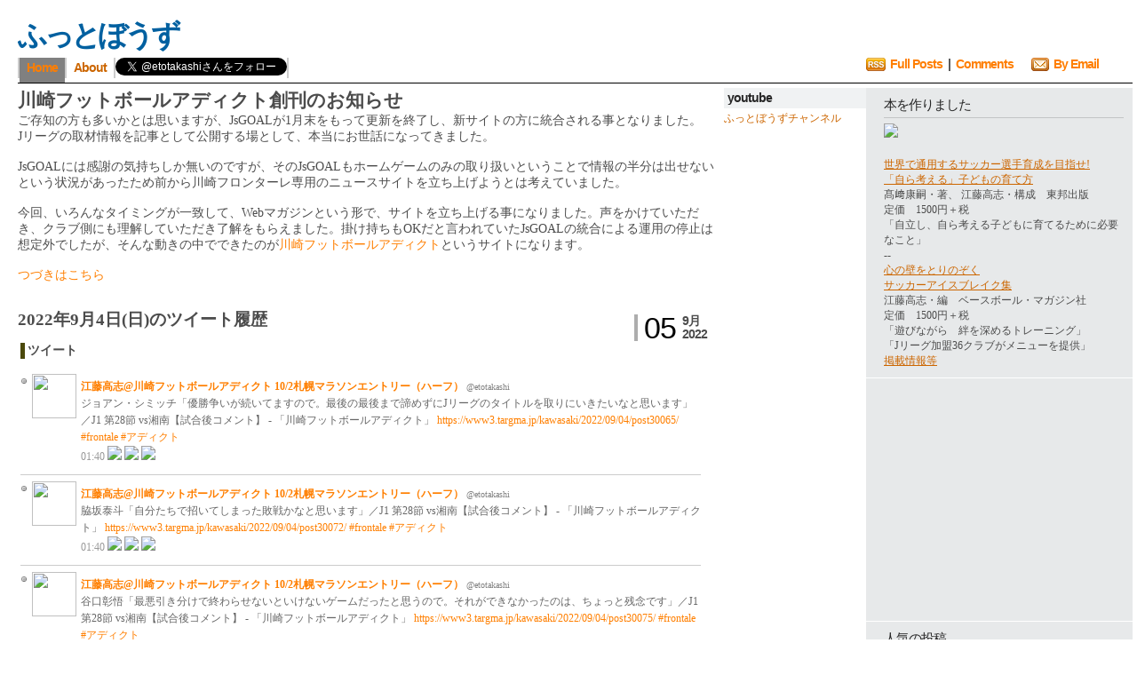

--- FILE ---
content_type: text/html; charset=UTF-8
request_url: http://etotakashi.blogspot.com/2022/09/202294.html
body_size: 30283
content:
<!DOCTYPE html>
<html xmlns='http://www.w3.org/1999/xhtml' xmlns:b='http://www.google.com/2005/gml/b' xmlns:data='http://www.google.com/2005/gml/data' xmlns:expr='http://www.google.com/2005/gml/expr'>
<head>
<link href='https://www.blogger.com/static/v1/widgets/2944754296-widget_css_bundle.css' rel='stylesheet' type='text/css'/>
<script src='http://apis.google.com/js/plusone.js' type='text/javascript'></script>
<meta content='text/html; charset=UTF-8' http-equiv='Content-Type'/>
<meta content='blogger' name='generator'/>
<link href='http://etotakashi.blogspot.com/favicon.ico' rel='icon' type='image/x-icon'/>
<link href='http://etotakashi.blogspot.com/2022/09/202294.html' rel='canonical'/>
<link rel="alternate" type="application/atom+xml" title="ふっとぼうず - Atom" href="http://etotakashi.blogspot.com/feeds/posts/default" />
<link rel="alternate" type="application/rss+xml" title="ふっとぼうず - RSS" href="http://etotakashi.blogspot.com/feeds/posts/default?alt=rss" />
<link rel="service.post" type="application/atom+xml" title="ふっとぼうず - Atom" href="https://www.blogger.com/feeds/3376481549448736353/posts/default" />

<link rel="alternate" type="application/atom+xml" title="ふっとぼうず - Atom" href="http://etotakashi.blogspot.com/feeds/7415999949467685200/comments/default" />
<!--Can't find substitution for tag [blog.ieCssRetrofitLinks]-->
<link href='http://pbs.twimg.com/profile_images/1340596270969196544/t-Sm0eVS_normal.jpg' rel='image_src'/>
<meta content='http://etotakashi.blogspot.com/2022/09/202294.html' property='og:url'/>
<meta content='2022年9月4日(日)のツイート履歴' property='og:title'/>
<meta content='      ツイート                 江藤高志@川崎フットボールアディクト 10/2札幌マラソンエントリー（ハーフ）  @etotakashi       ジョアン・シミッチ「優勝争いが続いてますので。最後の最後まで諦めずにJリーグのタイトルを取りにいきたいなと思...' property='og:description'/>
<meta content='https://lh3.googleusercontent.com/blogger_img_proxy/AEn0k_tu6tbuewIRg6z6oScD7tklyU0yxzzhWkQo02gLBPDTEzxkX2fQrgY2rPs8ZP3gOHDZ2T39exroC0PQ-74XIfUoxFjislOIW1C-2PiBJSF8OFR977xp1_b1SxB_Hof-5kz9MIYzccZoJplbSwck=w1200-h630-p-k-no-nu' property='og:image'/>
<title>ふっとぼうず: 2022年9月4日(日)のツイート履歴</title>
<style id='page-skin-1' type='text/css'><!--
/*
/* **************************
Name: Evidens
Blogger by: http://blogandweb.com/
Distributed by: http://btemplates.com/
Designer: http://designdisease.com/
Date: Jul 09
*****************************
*//* Definicion de variables
====================
<Variable name="bgcolor" description="Page Background Color"
type="color" default="#FFFFFF">
<Variable name="textocolor" description="Text Color"
type="color" default="#4C4C4C">
<Variable name="enlacecolor" description="Link Color"
type="color" default="#CC6600">
<Variable name="colorenlaceencima" description="Hover Link Color"
type="color" default="#4779AC">
<Variable name="colortituloblog" description="Blog Title Color"
type="color" default="#000000">
<Variable name="descripcioncolor" description="Blog Description Color"
type="color" default="#999999">
<Variable name="colortituloentrada" description="Post Title Color"
type="color" default="#000000">
<Variable name="colormenu" description="Menu Color"
type="color" default="#FF7E00">
<Variable name="dateHeaderColor" description="Date Header Color"
type="color" default="#CCCCCC">
<Variable name="colortituloslateral" description="Sidebar Title Color"
type="color" default="#000000">
<Variable name="colortextolateral" description="Sidebar Text Color"
type="color" default="#CC6600">
*/
#outer-wrapper {
}
#navbar-iframe {
height:0;
visibility:hidden;
display:none;
}
/*-- (Generales) --*/
* {
margin:0;
padding:0;
}
/* 本文の設定 */
body {
background:#ffffff;
font:normal 14px Verdana, sans-serif;/* 本文のサイズを変更 */
margin:0;
padding:0 5px 0 20px;/* 上&#12289;左右&#12289;下0 20px 0を[上][右][下][左]に変更 */
color:#4C4C4C;
letter-spacing:0px;
}
input,button,textarea,select {
font:normal 12px/12px Verdana, sans-serif;
color:#2d3538;
vertical-align:middle;
}
legend {
display:none;
}
fieldset {
border:none;
}
ul,ol {
list-style:none;
}
ol {
list-style-type:decimal;
}
table {
border-collapse:collapse;
width:100%;
}
hr {
display:none;
}
img {
padding:0;
margin:0;
border:none;
text-align:center;
}
a:link {
text-decoration:none;
color:#ff7f00;
border:0;
-moz-outline-style:none;
}
a:active {
text-decoration:underline;
color:#c60;
border:0;
-moz-outline-style:none;
}
a:visited {
text-decoration:none;
color:#c60;
border:0;
-moz-outline-style:none;
}
a:hover {
text-decoration:underline;
color:#4779AC;
border:0;
-moz-outline-style:none;
}
a:focus {
outline:none;
-moz-outline-style:none;
}
h1,h2,h3,h4 {
font-family:Arial, Helvetica, sans-serif;
}
#main-wrapper {
overflow:hidden;
}
.clear {
clear:both;
}
#blog-pager-newer-link {
float:left;
}
#blog-pager-older-link {
float:right;
}
#blog-pager {
text-align:center;
}
/*-- (Cabecera) --*/
#header-wrapper {
overflow:hidden;
padding-top:25px;
}
* html #header-wrapper {
height:1%;
}
}
.head {
overflow:hidden;
}
* html .head {
height:1%;
}
.header {
float:left;
}
#header-wrapper h1 {
font:bold 33px/30px Arial;
letter-spacing:-4px;
text-transform:uppercase;
padding-bottom:5px;
color:#000000;
}
#header-wrapper p {
font:bold 14px/14px Arial;
letter-spacing:-1px;
display:block;
color:#999999;
text-transform:uppercase;
}
#header-wrapper h1 a,#header-wrapper h1 a:hover,#header-wrapper h1 a:visited {
text-decoration:none;
color:#0060a0;
}
#header-wrapper img {
margin-bottom:5px;
}
/*-- (Menu) --*/
.menu {
padding:5px 0 5px;
overflow:hidden;
clear:both;
}
* html .menu {
height:1%;
float:left;
}
.menu .pages {
float:left;
}
.menu .pages ul {
border-left:solid 2px #ccc;
float:left;
}
.menu .pages li {
display:inline;
font:bold 14px/14px Arial;
letter-spacing:-1px;
float:left;
border-right:solid 2px #ccc;
height:23px;
}
.menu .pages li ul li {
font-weight:400;
letter-spacing:normal;
}
.menu .pages li a {
color:#cc6600;
float:left;
padding:4px 8px 10px;
}
.menu .pages li a:hover {
background:#000  no-repeat bottom center;
color:#0060a0;
text-decoration:none;
}
.menu .pages .current_page_item a,.menu .pages .current_page_item a:visited,.menu .pages .current_page_item a:hover {
background:#808080  no-repeat bottom center;
color:#ff7e00;
}
.menu .pages .current_page_item .page_item a,.menu .pages .current_page_item .page_item a:visited {
background:#fff;
color:#ff7e00;
}
.menu .pages .current_page_item .page_item a:hover {
background:#000 no-repeat bottom center;
color:#0060a0;
}
.menu .feed {
float:right;
width:300px;
}
.menu .feed li {
display:inline;
font:bold 14px/14px Arial;
letter-spacing:-1px;
float:left;
height:22px;
margin-right:20px;
}
.menu .feed li a {
color:#ff7e00;
}
.menu .feed .rss {
background:url(https://blogger.googleusercontent.com/img/b/R29vZ2xl/AVvXsEijvADOPmwFF27sbYphYm1vB7dRD84OnvJq0302bvEYB424WI7Kal1BDDZX2TmIaf-g47bpw4cdJgw5RnsYPtZBvN0yQTdJCBgVgn5aW0yZ0qGI-90oBU-EUSF7LuN7NTnimY1L4RC5yck/s1600/feed-rss.png) no-repeat left 0;
padding-left:27px;
}
.menu .feed .email {
background:url(https://blogger.googleusercontent.com/img/b/R29vZ2xl/AVvXsEiGOK5b88ic1dW9BZl1uYjpkuW4oCrJbBTW7TjXmHw2TtYxQ3cI8BpptQwL2PbCHmT37Lx9RGZsosDcvA71t3Lp3YMBgHtLcFn7T1QTxGzxSBpiQ-jN1fdjJXfh7aQdY0vF4hZsYWpaHY4/s1600/feed-email.png) no-repeat left 0;
padding-left:25px;
}
/*-- (Search) --を改変して&#12289;Adを入れてみる&#12288;*/
/* url(https://blogger.googleusercontent.com/img/b/R29vZ2xl/AVvXsEjFW9OMZpcUw1yXIymuwRjYdgUNsE4sKOD2lZHRZ376FX8nMiWoPoGtrXm2Eapvt476-TzCxOVfx5TNnCZq1PkeKTsToigvlzfyMvlxrKagJWecraBD423FxLRaXhqtFE8ny1H4j2cWBkw/s1600/widget-dotted.png) */
/*&#12288;Searchの部分を試しにコメントアウトしてみる&#12290;
.head .search {
float:right;
width:260px;
height:45px;
background:#e0e3e4  repeat-y left;
padding:10px 15px 15px 25px;
}
*/
/*-- (Search) --を改変して&#12289;Adを入れてみる background paddingを削除&#12288;*/
.ads {
float:right;
width:468px;
height:60px;
border: 1px solid #999;/* 罫線として追加 */
}
/*&#12288;searchの要素を試しにコメントアウトしてみる&#12290;
.head .search h2 {
font:bold 14px/14px Arial;
padding-bottom:4px;
color:#000;
letter-spacing:-1px;
}
.head .search form {
border:1px solid #dfe2e3;
}
.head .search fieldset {
overflow:hidden;
}
.head .search input {
float:left;
margin-right:4px;
background:#fff;
border:1px #b3b6b7 solid;
padding:4px;
width:180px;
color:#666;
}
.head .search #searchsubmit {
float:left;
background:#000;
width:55px;
cursor:pointer;
font:bold 11px/11px Arial;
color:#fff;
border:inset 1px #000;
padding:4px;
}
*/
/*-- (Contenedor) --&#12288;paddingを25から5に変更&#12290;上部のタイトル部分と&#12289;本文の隙間を決定*/
#content-wrapper {
overflow:hidden;
padding:5px 0;
width:100%;
}
* html #content-wrapper {
height:1%;
}
/*-- (Principal) --*/
#center {
margin-right:470px;
height:auto!important;
}
#center-wap {
width:100%;
float:left;
}
/*-- 上のタイトル部分と&#12289;下の本文とを分ける横線の部分 --*/
/*-- とりあえず&#12289;横線の画像をコメントアウトしておく--*/
/*--この一行を削除&#12290;
background:url(https://blogger.googleusercontent.com/img/b/R29vZ2xl/AVvXsEilggx2mhvgD6Pa54dJojz6cLwvsWItlbaMqPZ5Ygpr0M2YetHd8x2dubWg7v0aNaP_AIRv8lcd8ROaRwRESO2z529v2AS85Xo5uCZ00IBiXRe16pmIeaMGsRGg5ccsRruDVFn1M8n3XeE/s1600/border-bkg.png);
--*/
.border {
overflow:hidden;
height:1px;
background:1px #000;
}
.post {
margin:0 0 25px;
}
/**/
* html .post {
width:99%;
}
/**/
.p-head {
position:relative;
padding-right:100px;
}
/* 個別の記事タイトル部分 */
.p-head h2 {
color:#4c4c4c;
font:bold 19px/22px serif;
letter-spacing:0;
margin-top:30px;/*上方向にマージンを取るため追加*/
margin-bottom:15px;/*下方向にマージンを取るため追加*/
}
.p-head h2 a,.p-head h2 a:visited {
color:#4c4c4c;
}
.p-head h2 a:hover {
color:#ff7e00;
text-decoration:none;
}
.p-time {
position:absolute;
right:0;
top:5px;
border-left:solid 4px #adadad;
padding-left:7px;
width:80px;
}
.p-time strong {
letter-spacing:-1px;
float:left;
}
.p-time .day {
font:normal 34px/30px Helvetica;
color:#000;
padding-right:7px;
}
.p-time .month-year {
font:bold 14px/15px Arial;
text-transform:lowercase;
color:#4c4c4c;
}
.post-body {
overflow:hidden;
}
.post-body p {
font:normal 12px/19px Verdana;
padding:5px 0;
margin:5px 0;
}
.post-body ol {
list-style:decimal inside;
}
.post-body ol {
padding:10px 0 10px 25px;
margin:0;
}
.post-body ol li {
padding:2px 0;
}
.post-body ul {
padding:10px 0 10px 20px;
margin:0;
}
.post-body ul li {
padding:2px 0 2px 13px;
list-style-type:none;
background:url(https://blogger.googleusercontent.com/img/b/R29vZ2xl/AVvXsEjjbSy7RtkRMaMVt3T5R5JYDAfotafESkwCa_-tvumZ3nOYbROm_NAul24ZFwI2AYGieqYp0YKF81SdcPGcLhqzeQi2eMorYX1-4x9IliO8i_8Hw7oxMg4__hr6e9QBTXqVc5XfwyBosLw/s1600/p-con-li.png) no-repeat left 2px;
color:#666;
}
.post-body blockquote {
font:serif 14px/19px Georgia, "Times New Roman", Times, serif;/* イタリックからserifに変更 */
padding:10px 20px;
margin:10px 0;
background:#f4f4f4;
color:#666;
border: 1px solid #999;/* 罫線として追加 */
}
.post-body blockquote p {
font:italic 14px/19px Georgia, "Times New Roman", Times, serif;
color:#666;
}
.post-body blockquote li {
padding:2px 0 2px 13px;
list-style-type:none;
font-size:12px;
line-height:17px;
}
.Blog img {
padding:0;
max-width:100%;
width:expression(0px":"100%)!important;
}
.post-body img.centered {
display:block;
margin-left:auto;
margin-right:auto;
padding:1px;
border:solid 1px #9b9792;
}
.post-body img.alignright {
margin:5px 0 10px 20px;
display:inline;
border:solid 4px #eee;
padding:1px;
}
.post-body img.alignleft {
margin:5px 20px 10px 0;
display:inline;
border:solid 4px #eee;
padding:1px;
}
.post-body .alignright {
float:right;
}
.post-body .alignleft {
float:left;
}
.post-footer-line-1 {
margin:5px 0;
text-align:left;
}
.post-footer-line-1 span {
color:#7f7f7f;
display:inline;
padding:4px 0 6px 17px;
margin-right:5px;
}
.post-footer-line-1 span.post-author {
background:url(https://blogger.googleusercontent.com/img/b/R29vZ2xl/AVvXsEgNN7jdJb2Lx8LClBmrqOsPmTnMBqINTcwekfHZawJXYWTIyJsoNpytfONJOzM0EkQh0OLq85ZSyC5-wRzEi7unqm6Rrc2Tu-e3gGNew2yC2CVufwR7Pup-OZ2EBc0_XERBQW2-0JOtnIo/s1600/p-det-cat-ico.png) left center no-repeat;
}
.post-footer-line-1 span.post-labels {
background:url(https://blogger.googleusercontent.com/img/b/R29vZ2xl/AVvXsEjrUrnwudHDRPkcqM7dYT1Wm5LTASExJAM8YMBKsb5K3m0WxBXALgv5wJdVnsQ5yWViATxu4YMgbsrqUbYQak1bQv2-mqVpNCdMUkVEy2zZhyphenhyphenJBjioWVkGS5viZUpIqQovXA6O8kJHY0W8/s1600/p-det-tag-ico.png) left center no-repeat;
}
.post-footer-line-1 span a,.post-footer-line-1 span a:visited,.post-footer-line-1 span a:hover {
color:#7f7f7f;
text-decoration:underline;
margin-right:3px;
}
.post-footer-line-2 {
padding-top:10px;
text-align:right;
}
.post-footer-line-2 span {
color:#7f7f7f;
display:inline;
padding:4px 0 6px 20px;
margin-right:5px;
}
.post-footer-line-2 span.p-more-read {
background:url(https://blogger.googleusercontent.com/img/b/R29vZ2xl/AVvXsEjnc4vsfULDVehXCl3pdNrptHOfW0HVCaVkCu38Pe5iAndS97wDpR3sWHETkH5bvxp6vl8EXGNm80HovCDGkoSmhidul48_nECYfOrH-S3qk2gAOWD5qLMdHZuCJy4DNr_ersmnYrDR0qA/s1600/p-more-read-ico.png) left center no-repeat;
}
.post-footer-line-2 span a.comment-link {
background:url(https://blogger.googleusercontent.com/img/b/R29vZ2xl/AVvXsEizS_JxdG-OWsCh9tkhAU4muep8I_APILkXks3BKqathvbwjNYFm6_XqqOKMRCnIKFGInLC4MthT_NpEjROEuHuNV1vg2KIAjuwnJx9rSTUtjsXpmaJl3a4-bOySX6nffDcU-Gn16i0Z_E/s1600/p-more-com-ico.png) left center no-repeat;
padding:0 0 0 18px;
}
.post-footer-line-2 span a,.post-footer-line-2 span a:visited {
color:#ff7e00;
font:bold 14px/18px Arial;
letter-spacing:-1px;
margin-right:3px;
}
.post-footer-line-2 span a:hover {
color:#4779ac;
}
#blog-pager {
overflow:hidden;
padding-bottom:20px;
}
.blog-pager-older-link {
background:url(https://blogger.googleusercontent.com/img/b/R29vZ2xl/AVvXsEiTQ65PyPf0yVwQgjJ1dVEVWh5oTvdFWmqwH7x9WooB1N4c57lK9KHAnDC77Xm1-la78cAdHasVLr6_CrHa8ImwBdBFMXLVq-6ewMP0NnL-qQP6MgB9OpMH-zJ0CgoUmEk7kT_3qU6TCqE/s1600/nav-right.png) no-repeat right 0;
padding-right:20px;
}
.blog-pager-newer-link {
background:url(https://blogger.googleusercontent.com/img/b/R29vZ2xl/AVvXsEipvjC-bHBO_QMcpgV9Np8muql_IVWBrGhe7u4Pwn20-LuCdwC0uqetV_4kL9vuSdFhol7vY1VGL9HRpdeUnWqCWsjsxeLiXTlWAhQE2AAgL6ZKi4GK8J5lSa0VHdtu8fMl5rHYr7kz8Ww/s1600/nav-left.png) no-repeat left 0;
padding-left:20px;
}
#blog-pager a,#blog-pager a:visited {
color:#ff7e00;
cursor:hand;
font:bold 14px/16px Arial;
letter-spacing:-1px;
}
#blog-pager a:hover {
color:#4779ac;
}
#b-top {
clear:both;
padding-bottom:20px;
}
#b-top span {
background:#000 url(https://blogger.googleusercontent.com/img/b/R29vZ2xl/AVvXsEgcw8cWxcuZlcNvkAk46Zz4GweD2BVe-lk5dI62famdZ9-4gH8CyxWFizVv-Jmvit6JlqLDV4euNPHvlW9oqnS-fbRmQM_oxMbfXIapoNVXMOq_lDyWplXbHQZ9M4QEIn7jFlGI4ditftQ/s1600/top-bkg.png) no-repeat top center;
color:#fff;
font:bold 14px/14px Arial;
letter-spacing:-1px;
padding:7px 7px 3px;
}
#b-top span a,#b-top span a:visited,#b-top span a:hover {
color:#000;
text-decoration:none;
}
/*-- (Lateral) --*/
#sidebar-wrapper {
float:right;
width:460px;
height:auto!important;
}
.r1 {
float:left;
width:160px;
}
.r1 .widget {
width:160px;
margin-bottom:10px;
}
.r1 .widget h2 {
color:#262626;
font-size:14px;
letter-spacing:-1px;
background:#f0f2f3;
padding:3px 4px;
margin-bottom:3px;
}
.r1 .widget label {
font:bold 12px/12px Arial;
letter-spacing:-1px;
display:block;
color:#000;
background:#f0f2f3;
padding:3px 4px;
margin-bottom:3px;
}
.r1 .widget li {
padding:2px 0 2px 7px;
color:#999;
background:url(https://blogger.googleusercontent.com/img/b/R29vZ2xl/AVvXsEgG1HBK8AFsGO1sMHq7RtLljPGT2vR1KGgF9nMRtyl3gK4wiz2zo0V204R_wyBGDHvty7g10jxeqHeXx4EVyEqJoe5kCmJKz580CWacOZKw-NZ4y4O2zQSQLc7g_AanE5x9cKpPo67NDXI/s1600/r1-widget-li.png) no-repeat left 7px;
}
.r1 .widget li ul li {
padding-bottom:0;
}
.r1 .Text {
font:normal 12px/17px Verdana;
}
.r1 .Text p {
font:normal 12px/17px Verdana;
padding:5px 0;
margin:0;
}
.r1 .Text blockquote {
font:italic 13px/17px Georgia;
padding:10px;
margin:0;
background:#e4e4e4;
}
.r1 .Feed ul li {
border-bottom:solid 1px #dadada;
padding:3px 0 5px 7px;
}
.r1 .LinkList ul li {
border-bottom:solid 1px #dadada;
padding:3px 0 5px 7px;
}
.r1 a:link, .r2 a:link {
color:#CC6600;
/*一番右端のコラムの幅を決めている場所&#12288;*/
}
.r2 {
float:right;
width:300px;
}
/*&#12288;margin-bottom:20px;を&#12289;1pxに変更&#12539;paddingの値もタイトに&#12288;*/
.r2 .widget {
margin-bottom:1px;
background:#e7e9ea  repeat-y left;
padding:10px 10px 10px 20px;
}
.r2 .widget h2 {
font-weight:400;
color:#262626;
font-size:15px;
letter-spacing:-1px;
padding-bottom:6px;
margin-bottom:6px;
border-bottom:solid 1px #c3c4c5;
}
.r2 .widget label {
font:bold 19px/19px Arial;
letter-spacing:-1px;
display:block;
color:#000;
background:#f0f2f3;
padding:3px 4px;
margin-bottom:3px;
}
.r2 .widget a {
text-decoration:underline;
}
.r2 .widget li {
padding:2px 0 2px 7px;
color:#999;
background:no-repeat left 7px;
color:#000;
}
.r2 .widget li ul li {
padding-bottom:0;
}
.r2 .Text {
font:normal 12px/17px Verdana;
}
.r2 .Text p {
font:normal 12px/17px Verdana;
padding:5px 0;
margin:0;
}
.r2 .Text blockquote {
font:italic 13px/17px Georgia;
padding:10px;
margin:0;
background:#e4e4e4;
}
.r2 .Feed ul li {
border-bottom:solid 1px #dadada;
padding:3px 0 5px 7px;
}
.r2 .LinkList ul li {
border-bottom:solid 1px #dadada;
padding:3px 0 5px 7px;
}
/*-- (Pie de pagina) --*/
#footer-wrapper {
clear:both;
padding:20px 0;
background:url(https://blogger.googleusercontent.com/img/b/R29vZ2xl/AVvXsEilggx2mhvgD6Pa54dJojz6cLwvsWItlbaMqPZ5Ygpr0M2YetHd8x2dubWg7v0aNaP_AIRv8lcd8ROaRwRESO2z529v2AS85Xo5uCZ00IBiXRe16pmIeaMGsRGg5ccsRruDVFn1M8n3XeE/s1600/border-bkg.png) repeat-x top;
}
#footer-wrapper .by {
color:#999;
padding:2px 0;
}
#footer-wrapper .by a {
text-decoration:underline;
color:#999;
}
#footer-wrapper p.copy {
padding:2px 0;
}
/*-- (Comentarios) --*/
#comments h4 {
color:#000;
font:bold 26px/30px Arial;
letter-spacing:-1px;
padding-bottom:20px;
}
#comments dl {
}
.comment-author {
padding:25px 25px 0 45px!important;
border-style:solid;
border-color:#e5e5e5;
border-width:1px 1px 0;
font:bold 14px/14px Arial sans-serif;
letter-spacing:-1px;
color:#000;
background:transparent url(http://www.blogger.com/img/b16-rounded.gif) no-repeat scroll 25px 25px!important;
}
.comment-timestamp {
padding:0 25px;
border-style:solid;
border-color:#e5e5e5;
border-width:0 1px;
font-size:11px;
margin-bottom:5px;
}
.comment-timestamp a,.comment-timestamp a:visited,.comment-timestamp a:hover {
color:#999;
text-decoration:underline;
}
.comment-body {
margin-bottom:25px!important;
padding:0 25px 25px;
border-style:solid;
border-color:#e5e5e5;
border-width:0 1px 1px;
font:normal 12px/17px Verdana;
color:#333;
}
.comment-body p {
font:normal 12px/17px Verdana;
padding:5px 0;
margin:0;
color:#333;
}
.comment-body blockquote {
font:italic 14px/19px Georgia, "Times New Roman", Times, serif;
color:#666;
margin:10px 20px;
}
.comment-body blockquote p {
font:italic 14px/19px Georgia, "Times New Roman", Times, serif;
color:#666;
}
.comment-form {
border:1px solid #e5e5e5;
background:#f4f4f4;
padding:20px;
color:#333;
max-width:100%!important;
margin:0 0 25px;
}
.comment-form p {
padding:7px 0;
color:gray;
}
h4.comment-post-message {
color:#000;
font:bold 26px/30px Arial;
letter-spacing:-1px;
padding-bottom:5px;
margin-bottom:5px;
border-bottom:solid 1px #e5e5e5;
}
p.comment-footer {
text-align:center;
}
dd.comment-footer,dd.comment-body {
margin:0;
}
body#layout #content-wrapper {
margin:0;
}
body#layout .by, body#layout .search,.feed-links, body#layout .menu {
display:none;
}
.sb-blog{display:none}

--></style>
<script>
function remplaza_fecha(d){
var da = d.split(' ');
dia = "<strong class='day'>"+da[0]+"</strong>";
mes = "<strong class='month-year'>"+da[1].slice(0,3)+"";
anio = "<br/>"+da[2]+"</strong>";
  document.write(dia+mes+anio);
}
</script>
<script type='text/javascript'>

  var _gaq = _gaq || [];
  _gaq.push(['_setAccount', 'UA-12201234-1']);
  _gaq.push(['_trackPageview']);

  (function() {
    var ga = document.createElement('script'); ga.type = 'text/javascript'; ga.async = true;
    ga.src = ('https:' == document.location.protocol ? 'https://ssl' : 'http://www') + '.google-analytics.com/ga.js';
    var s = document.getElementsByTagName('script')[0]; s.parentNode.insertBefore(ga, s);
  })();

</script>
<link href='https://www.blogger.com/dyn-css/authorization.css?targetBlogID=3376481549448736353&amp;zx=805036dc-9f45-46ce-8bd5-f8a33646e335' media='none' onload='if(media!=&#39;all&#39;)media=&#39;all&#39;' rel='stylesheet'/><noscript><link href='https://www.blogger.com/dyn-css/authorization.css?targetBlogID=3376481549448736353&amp;zx=805036dc-9f45-46ce-8bd5-f8a33646e335' rel='stylesheet'/></noscript>
<meta name='google-adsense-platform-account' content='ca-host-pub-1556223355139109'/>
<meta name='google-adsense-platform-domain' content='blogspot.com'/>

<!-- data-ad-client=ca-pub-7726945149969083 -->

</head>
<body>
<!-- (FacebookのSDKを導入ここから120928) -->
<div id='fb-root'></div>
<script>(function(d, s, id) {
  var js, fjs = d.getElementsByTagName(s)[0];
  if (d.getElementById(id)) return;
  js = d.createElement(s); js.id = id;
  js.src = "//connect.facebook.net/ja_JP/all.js#xfbml=1";
  fjs.parentNode.insertBefore(js, fjs);
}(document, 'script', 'facebook-jssdk'));</script>
<!-- (FacebookのSDKを導入ここまで120928) -->
<div class='navbar section' id='navbar'><div class='widget Navbar' data-version='1' id='Navbar1'><script type="text/javascript">
    function setAttributeOnload(object, attribute, val) {
      if(window.addEventListener) {
        window.addEventListener('load',
          function(){ object[attribute] = val; }, false);
      } else {
        window.attachEvent('onload', function(){ object[attribute] = val; });
      }
    }
  </script>
<div id="navbar-iframe-container"></div>
<script type="text/javascript" src="https://apis.google.com/js/platform.js"></script>
<script type="text/javascript">
      gapi.load("gapi.iframes:gapi.iframes.style.bubble", function() {
        if (gapi.iframes && gapi.iframes.getContext) {
          gapi.iframes.getContext().openChild({
              url: 'https://www.blogger.com/navbar/3376481549448736353?po\x3d7415999949467685200\x26origin\x3dhttp://etotakashi.blogspot.com',
              where: document.getElementById("navbar-iframe-container"),
              id: "navbar-iframe"
          });
        }
      });
    </script><script type="text/javascript">
(function() {
var script = document.createElement('script');
script.type = 'text/javascript';
script.src = '//pagead2.googlesyndication.com/pagead/js/google_top_exp.js';
var head = document.getElementsByTagName('head')[0];
if (head) {
head.appendChild(script);
}})();
</script>
</div></div>
<div id='outer-wrapper'><div id='wrap2'>
<!-- links para navegadores de texto -->
<span id='skiplinks' style='display:none;'>
<a href='#main'>ir a principal </a> |
      <a href='#sidebar'>Ir a lateral</a>
</span>
<!-- (Cabecera) -->
<div id='header-wrapper'><div class='head'>
<div class='header section' id='header'><div class='widget Header' data-version='1' id='Header1'>
<div id='header-inner'>
<div class='titlewrapper'>
<h1 class='title'>
<a href='http://etotakashi.blogspot.com/'>
ふっとぼうず
</a>
</h1>
</div>
<div class='descriptionwrapper'>
<p class='description'><span>
</span></p>
</div>
</div>
</div></div>
</div>
<div class='menu'>
<div class='pages'>
<ul>
<li class='current_page_item'><a href='http://etotakashi.blogspot.com/'><span>Home</span></a></li>
<li class='page_item page-item'><a href='http://etotakashi.blogspot.com/p/about.html' title='About'><span>About</span></a></li>
<li class='page_item page-item'>
<a class='twitter-follow-button' data-lang='ja' data-show-count='false' href='http://twitter.com/etotakashi'>Follow @etotakashi</a>
<script src='http://platform.twitter.com/widgets.js' type='text/javascript'></script>
</li>
</ul>
</div>
<div class='feed'>
<ul>
<li class='rss'><a href='http://etotakashi.blogspot.com/feeds/posts/default'>Full Posts</a>&#160; | &#160;<a href='http://etotakashi.blogspot.com/feeds/comments/default'>Comments</a></li>
<li class='email'><a href='http://feedburner.google.com/fb/a/mailverify?uri=blogspot/JSba'>By Email</a></li>
</ul>
</div>
</div>
</div>
<div class='border'></div>
<!-- (Contenedor) -->
<div id='content-wrapper'>
<!-- (Lateral) -->
<div id='sidebar-wrapper'>
<div class='r1 section' id='sidebar1'><div class='widget Text' data-version='1' id='Text2'>
<h2 class='title'>youtube</h2>
<div class='widget-content'>
<a href="http://www.youtube.com/user/footbose/">ふっとぼうずチャンネル</a>
</div>
<div class='clear'></div>
</div><div class='widget AdSense' data-version='1' id='AdSense1'>
<div class='widget-content'>
<script type="text/javascript"><!--
google_ad_client = "ca-pub-7726945149969083";
google_ad_host = "ca-host-pub-1556223355139109";
google_ad_host_channel = "L0001";
/* etotakashi_sidebar1_AdSense1_160x600_as */
google_ad_slot = "7361833602";
google_ad_width = 160;
google_ad_height = 600;
//-->
</script>
<script type="text/javascript"
src="http://pagead2.googlesyndication.com/pagead/show_ads.js">
</script>
<div class='clear'></div>
</div>
</div></div>
<div class='r2 section' id='sidebar2'><div class='widget Text' data-version='1' id='Text1'>
<h2 class='title'>本を作りました</h2>
<div class='widget-content'>
<a href="http://www.amazon.co.jp/gp/product/4809411745/ref=as_li_ss_il?ie=UTF8&amp;camp=247&amp;creative=7399&amp;creativeASIN=4809411745&amp;linkCode=as2&amp;tag=footbose-22"><img border="0" src="http://ws-fe.amazon-adsystem.com/widgets/q?_encoding=UTF8&amp;ASIN=4809411745&amp;Format=_SL110_&amp;ID=AsinImage&amp;MarketPlace=JP&amp;ServiceVersion=20070822&amp;WS=1&amp;tag=footbose-22" /></a><img alt="" border="0" height="1" src="http://ir-jp.amazon-adsystem.com/e/ir?t=footbose-22&amp;l=as2&amp;o=9&amp;a=4809411745" style="border: none !important; margin: 0px !important;" width="1" /><br /><br /><a href="http://www.amazon.co.jp/gp/product/4809411745/ref=as_li_ss_tl?ie=UTF8&amp;camp=247&amp;creative=7399&amp;creativeASIN=4809411745&amp;linkCode=as2&amp;tag=footbose-22">世界で通用するサッカー選手育成を目指せ!  <br />&#12300;自ら考える&#12301;子どもの育て方</a><br />髙﨑康嗣&#12539;著<span style="font-size:100%;">&#12289; 江藤高志&#12539;構成&#12288;東邦出版</span><div>定価&#12288;1500円&#65291;税</div><div>&#12300;自立し&#12289;自ら考える子どもに育てるために必要なこと&#12301;<br /><div>--<br /><a href="http://etotakashi.blogspot.jp/2012/03/blog-post_20.html">心の壁をとりのぞく<br />サッカーアイスブレイク集</a><br />江藤高志&#12539;編&#12288;ベースボール&#12539;マガジン社<br />定価&#12288;1500円&#65291;税<br />&#12300;遊びながら&#12288;絆を深めるトレーニング&#12301;<br />&#12300;Jリーグ加盟36クラブがメニューを提供&#12301;<br /><a href="http://etotakashi.blogspot.jp/p/blog-page.html">掲載情報等</a></div></div>
</div>
<div class='clear'></div>
</div><div class='widget AdSense' data-version='1' id='AdSense2'>
<div class='widget-content'>
<script type="text/javascript"><!--
google_ad_client = "ca-pub-7726945149969083";
google_ad_host = "ca-host-pub-1556223355139109";
google_ad_host_channel = "L0001";
/* etotakashi_sidebar2_AdSense2_250x250_as */
google_ad_slot = "3298234009";
google_ad_width = 250;
google_ad_height = 250;
//-->
</script>
<script type="text/javascript"
src="http://pagead2.googlesyndication.com/pagead/show_ads.js">
</script>
<div class='clear'></div>
</div>
</div><div class='widget PopularPosts' data-version='1' id='PopularPosts1'>
<h2>人気の投稿</h2>
<div class='widget-content popular-posts'>
<ul>
<li>
<div class='item-thumbnail-only'>
<div class='item-thumbnail'>
<a href='http://etotakashi.blogspot.com/2013/07/903.html' target='_blank'>
<img alt='' border='0' src='https://lh3.googleusercontent.com/blogger_img_proxy/AEn0k_vUjlkdYA_LiZUCTS69IKWS6WuyE94jBNOVDuPVptW_VDjS8zydhDk-MJ76I64XQ9BgdggJUqy7P_2w2nRt0GbP0Sao_uEMN3J2XKhyBXcls6raCg=w72-h72-n-k-no-nu'/>
</a>
</div>
<div class='item-title'><a href='http://etotakashi.blogspot.com/2013/07/903.html'>市立船橋高校の選手として第90回高校選手権を優勝した池辺征史が&#12289;ドイツ&#12539;ブンデスリーガ3部のカールスルーエ&#65288;のセカンドチーム&#65289;に移籍していた</a></div>
</div>
<div style='clear: both;'></div>
</li>
<li>
<div class='item-thumbnail-only'>
<div class='item-thumbnail'>
<a href='http://etotakashi.blogspot.com/2010/12/blog-post_28.html' target='_blank'>
<img alt='' border='0' src='https://lh3.googleusercontent.com/blogger_img_proxy/AEn0k_urYF547R23S3qOQShmdSSyy9aG-IClugpEVjHsl717DNVoxMye7nUf-Dl1qjMWmWQHD9UfH7fs0Gt1Gky5EulAaruilVAj3QEiLSAHh7S6lxT79Q=w72-h72-n-k-no-nu'/>
</a>
</div>
<div class='item-title'><a href='http://etotakashi.blogspot.com/2010/12/blog-post_28.html'>応援という名の自己犠牲と&#12289;付いてこない結果との葛藤&#12288;&#12300;東京大学応援部物語&#12301;</a></div>
</div>
<div style='clear: both;'></div>
</li>
<li>
<div class='item-thumbnail-only'>
<div class='item-thumbnail'>
<a href='http://etotakashi.blogspot.com/2013/11/25201392_2763.html' target='_blank'>
<img alt='' border='0' src='https://blogger.googleusercontent.com/img/b/R29vZ2xl/AVvXsEiyIQMDvcKydaKsLTrPz8zaP8qDEtli_vFID1xsL1-MCHVYqOxnaE-PEtW2fA9vge7aOrzRZTdUp4GQsgCJXJbWMCha_WiQeznO83UpQuGAs7BVY2ie8GlnY8lMKcZhIqCNlw0IXWfYQ0w/w72-h72-p-k-no-nu/IMG_4007.jpg'/>
</a>
</div>
<div class='item-title'><a href='http://etotakashi.blogspot.com/2013/11/25201392_2763.html'>平成25年度&#65288;2013年度&#65289;第92回全国高等学校サッカー選手権大会神奈川県予選会決勝&#12289;桐光学園対座間&#12290;試合後の座間の内田雅之監督の囲みでのコメント</a></div>
</div>
<div style='clear: both;'></div>
</li>
<li>
<div class='item-thumbnail-only'>
<div class='item-thumbnail'>
<a href='http://etotakashi.blogspot.com/2012/01/90_1868.html' target='_blank'>
<img alt='' border='0' src='https://blogger.googleusercontent.com/img/b/R29vZ2xl/AVvXsEixXnghQj6DrmvciYATjEr9oFSli1SRvuX-uewQW3Mot79QUQ5zmi8I7TGc_xl_PcChOvAOLZfGhsX8rt5qHzIca1Z3W95AMMEAGqv8jk-CVZ4OKdvdlU2ShHczFm_2ei0n9mUMPGNaYv30/w72-h72-p-k-no-nu/120106b.JPG'/>
</a>
</div>
<div class='item-title'><a href='http://etotakashi.blogspot.com/2012/01/90_1868.html'>第90回全国高校サッカー選手権大会準々決勝&#12288;西宮市立西宮&#65288;兵庫&#65289;対大分:&#12300;明らかな劣勢を跳ね返す精神力&#12301;</a></div>
</div>
<div style='clear: both;'></div>
</li>
<li>
<div class='item-thumbnail-only'>
<div class='item-thumbnail'>
<a href='http://etotakashi.blogspot.com/2011/10/vs.html' target='_blank'>
<img alt='' border='0' src='https://blogger.googleusercontent.com/img/b/R29vZ2xl/AVvXsEgsqLeiPQm3o-GGC1u3PdfbvqpDWQZ5r7rntnyp8k3j_7vsKItIf4DqFQ_YepcsJ-ZXCSt8AUP3z_Iz14D96KPyNnwjBPAcB64KPJaIPOSUcQWcLpPYnNHrzexn648ojhmEDGUSsTqnZ5lL/w72-h72-p-k-no-nu/%25E3%2582%25B9%25E3%2582%25AF%25E3%2583%25AA%25E3%2583%25BC%25E3%2583%25B3%25E3%2582%25B7%25E3%2583%25A7%25E3%2583%2583%25E3%2583%2588%25EF%25BC%25882011-10-24+15.44.49%25EF%25BC%2589.png'/>
</a>
</div>
<div class='item-title'><a href='http://etotakashi.blogspot.com/2011/10/vs.html'>仙台vs川崎において&#12289;両チームのサポーターがコールを歌い合う</a></div>
</div>
<div style='clear: both;'></div>
</li>
</ul>
<div class='clear'></div>
</div>
</div><div class='widget HTML' data-version='1' id='HTML3'>
<div class='widget-content'>
<!--~~~~~~~~~~~~~~~~~ Include these JS files once: jQuery then plugin -->
<script type="text/javascript" src="http://ajax.googleapis.com/ajax/libs/jquery/1.4.2/jquery.min.js"></script>
<script type="text/javascript" src="http://blogger-related-posts.googlecode.com/files/jquery.related-posts-widget-2.0.min.js"></script>
<!---~~~~~~~~~~~~~~~~~~~~~~~~~~~~~~~~~~~~~~~~~~~~~~~~~~~~~~~~~~~~~~~~~-->

<!--~~~~~~~~~~~~~~~~~~~~~~~ required HTML -->
<div class="related-posts-widget">
<!-- {
	blog_url:'http://etotakashi.blogspot.com'
	,thumbs:0
} -->
loading..
</div>
<!--~~~~~~~~~~~~~~~~~~~~~~~~~~~~~~~~~~~~~~-->
</div>
<div class='clear'></div>
</div><div class='widget Text' data-version='1' id='Text3'>
<h2 class='title'>江藤高志</h2>
<div class='widget-content'>
<p class="p1" style="font-family: Georgia, serif; font-size: 100%; font-style: normal; font-variant: normal; font-weight: normal; line-height: normal;">サッカーライターです&#12290;JFA公認C級コーチの資格を持っています&#12290;現在教えさせてもらえるチームを探しているところです&#12290;出身は大分県中津市&#12290;沖代小学校&#8594;中津中学校&#8594;南高卒です&#12290;理系脳の感情派&#12289;しかもポエマーという訳分かんないジャンルだそうです&#12290;最近チョウチニストを自称し始めました&#12290; http://twitter.com/#!/etotakashi http://www.youtube.com/user/footbose</p><p class="p1" style="font-family: Georgia, serif; font-size: 100%; font-style: normal; font-variant: normal; font-weight: normal; line-height: normal;"><span style=" ;font-size:100%;"> </span><span class="s1"  style=" ;font-size:100%;"><a href="http://www.amazon.co.jp/gp/product/4583104545/ref=as_li_ss_tl?ie=UTF8&amp;linkCode=as2&amp;camp=247&amp;creative=7399&amp;creativeASIN=4583104545" style="font-size: 100%; ">心の壁をとりのぞく&#12288;サッカーアイスブレイク集 </a></span></p><p class="p1" style="font-family: Georgia, serif; font-size: 100%; font-style: normal; font-variant: normal; font-weight: normal; line-height: normal;"><span class="s1" style="font-size: 100%;"><a href="http://www.amazon.co.jp/gp/product/4882934043/ref=as_li_ss_tl?ie=UTF8&amp;tag=footbose-22&amp;linkCode=as2&amp;camp=247&amp;creative=7399&amp;creativeASIN=4882934043" style="font-size: 100%; ">ACLの勝因と敗因と&#12289;ここだけの話</a></span></p><p class="p1" style="font-family: Georgia, serif; font-size: 100%; font-style: normal; font-variant: normal; font-weight: normal; line-height: normal;"><br/></p><p class="p1" style="font-family: Georgia, serif; font-size: 100%; font-style: normal; font-variant: normal; font-weight: normal; line-height: normal;">&#12300;ふっとぼうず&#12301;は</p><p class="p1"><span style="font-family:Georgia, serif;">ライターの江藤高志が運営するブログです&#12290;</span><span style="font-family: Georgia, serif;">J1&#12289;J2&#12289;ACLといったJリーグに関する記事や代表などのサッカーの原稿が多いです&#12290;また&#12289;海外の情報を元にした原稿も掲載していきます&#12290;</span><span style="font-family: Georgia, serif;">その他にも&#12289;書籍やDVDのレビュー&#12289;デジタル系のグッズについても書いたりしています&#12290;</span></p><p class="p1" style="font-family: Georgia, serif; font-size: 100%; font-style: normal; font-variant: normal; font-weight: normal; line-height: normal;"><br/></p>
</div>
<div class='clear'></div>
</div><div class='widget Followers' data-version='1' id='Followers1'>
<h2 class='title'>フォロワー</h2>
<div class='widget-content'>
<div id='Followers1-wrapper'>
<div style='margin-right:2px;'>
<div><script type="text/javascript" src="https://apis.google.com/js/platform.js"></script>
<div id="followers-iframe-container"></div>
<script type="text/javascript">
    window.followersIframe = null;
    function followersIframeOpen(url) {
      gapi.load("gapi.iframes", function() {
        if (gapi.iframes && gapi.iframes.getContext) {
          window.followersIframe = gapi.iframes.getContext().openChild({
            url: url,
            where: document.getElementById("followers-iframe-container"),
            messageHandlersFilter: gapi.iframes.CROSS_ORIGIN_IFRAMES_FILTER,
            messageHandlers: {
              '_ready': function(obj) {
                window.followersIframe.getIframeEl().height = obj.height;
              },
              'reset': function() {
                window.followersIframe.close();
                followersIframeOpen("https://www.blogger.com/followers/frame/3376481549448736353?colors\x3dCgt0cmFuc3BhcmVudBILdHJhbnNwYXJlbnQaByMwMDAwMDAiByMwMDAwMDAqByNmZmZmZmYyByMwMDAwMDA6ByMwMDAwMDBCByMwMDAwMDBKByMwMDAwMDBSByNGRkZGRkZaC3RyYW5zcGFyZW50\x26pageSize\x3d21\x26hl\x3dja\x26origin\x3dhttp://etotakashi.blogspot.com");
              },
              'open': function(url) {
                window.followersIframe.close();
                followersIframeOpen(url);
              }
            }
          });
        }
      });
    }
    followersIframeOpen("https://www.blogger.com/followers/frame/3376481549448736353?colors\x3dCgt0cmFuc3BhcmVudBILdHJhbnNwYXJlbnQaByMwMDAwMDAiByMwMDAwMDAqByNmZmZmZmYyByMwMDAwMDA6ByMwMDAwMDBCByMwMDAwMDBKByMwMDAwMDBSByNGRkZGRkZaC3RyYW5zcGFyZW50\x26pageSize\x3d21\x26hl\x3dja\x26origin\x3dhttp://etotakashi.blogspot.com");
  </script></div>
</div>
</div>
<div class='clear'></div>
</div>
</div><div class='widget BlogArchive' data-version='1' id='BlogArchive1'>
<h2>Archive</h2>
<div class='widget-content'>
<div id='ArchiveList'>
<div id='BlogArchive1_ArchiveList'>
<ul>
<li class='archivedate collapsed'>
<a class='toggle' href='//etotakashi.blogspot.com/2022/09/202294.html?widgetType=BlogArchive&widgetId=BlogArchive1&action=toggle&dir=open&toggle=YEARLY-1672498800000&toggleopen=MONTHLY-1661958000000'>
<span class='zippy'>

              &#9658;
            
</span>
</a>
<a class='post-count-link' href='http://etotakashi.blogspot.com/2023/'>2023</a>
<span class='post-count' dir='ltr'>(93)</span>
<ul>
<li class='archivedate collapsed'>
<a class='post-count-link' href='http://etotakashi.blogspot.com/2023/04/'>4月</a>
<span class='post-count' dir='ltr'>(3)</span>
</li>
</ul>
<ul>
<li class='archivedate collapsed'>
<a class='post-count-link' href='http://etotakashi.blogspot.com/2023/03/'>3月</a>
<span class='post-count' dir='ltr'>(31)</span>
</li>
</ul>
<ul>
<li class='archivedate collapsed'>
<a class='post-count-link' href='http://etotakashi.blogspot.com/2023/02/'>2月</a>
<span class='post-count' dir='ltr'>(28)</span>
</li>
</ul>
<ul>
<li class='archivedate collapsed'>
<a class='post-count-link' href='http://etotakashi.blogspot.com/2023/01/'>1月</a>
<span class='post-count' dir='ltr'>(31)</span>
</li>
</ul>
</li>
</ul>
<ul>
<li class='archivedate expanded'>
<a class='toggle' href='//etotakashi.blogspot.com/2022/09/202294.html?widgetType=BlogArchive&widgetId=BlogArchive1&action=toggle&dir=close&toggle=YEARLY-1640962800000&toggleopen=MONTHLY-1661958000000'>
<span class='zippy toggle-open'>&#9660; </span>
</a>
<a class='post-count-link' href='http://etotakashi.blogspot.com/2022/'>2022</a>
<span class='post-count' dir='ltr'>(365)</span>
<ul>
<li class='archivedate collapsed'>
<a class='post-count-link' href='http://etotakashi.blogspot.com/2022/12/'>12月</a>
<span class='post-count' dir='ltr'>(31)</span>
</li>
</ul>
<ul>
<li class='archivedate collapsed'>
<a class='post-count-link' href='http://etotakashi.blogspot.com/2022/11/'>11月</a>
<span class='post-count' dir='ltr'>(30)</span>
</li>
</ul>
<ul>
<li class='archivedate collapsed'>
<a class='post-count-link' href='http://etotakashi.blogspot.com/2022/10/'>10月</a>
<span class='post-count' dir='ltr'>(31)</span>
</li>
</ul>
<ul>
<li class='archivedate expanded'>
<a class='post-count-link' href='http://etotakashi.blogspot.com/2022/09/'>9月</a>
<span class='post-count' dir='ltr'>(30)</span>
</li>
</ul>
<ul>
<li class='archivedate collapsed'>
<a class='post-count-link' href='http://etotakashi.blogspot.com/2022/08/'>8月</a>
<span class='post-count' dir='ltr'>(31)</span>
</li>
</ul>
<ul>
<li class='archivedate collapsed'>
<a class='post-count-link' href='http://etotakashi.blogspot.com/2022/07/'>7月</a>
<span class='post-count' dir='ltr'>(31)</span>
</li>
</ul>
<ul>
<li class='archivedate collapsed'>
<a class='post-count-link' href='http://etotakashi.blogspot.com/2022/06/'>6月</a>
<span class='post-count' dir='ltr'>(30)</span>
</li>
</ul>
<ul>
<li class='archivedate collapsed'>
<a class='post-count-link' href='http://etotakashi.blogspot.com/2022/05/'>5月</a>
<span class='post-count' dir='ltr'>(31)</span>
</li>
</ul>
<ul>
<li class='archivedate collapsed'>
<a class='post-count-link' href='http://etotakashi.blogspot.com/2022/04/'>4月</a>
<span class='post-count' dir='ltr'>(30)</span>
</li>
</ul>
<ul>
<li class='archivedate collapsed'>
<a class='post-count-link' href='http://etotakashi.blogspot.com/2022/03/'>3月</a>
<span class='post-count' dir='ltr'>(31)</span>
</li>
</ul>
<ul>
<li class='archivedate collapsed'>
<a class='post-count-link' href='http://etotakashi.blogspot.com/2022/02/'>2月</a>
<span class='post-count' dir='ltr'>(28)</span>
</li>
</ul>
<ul>
<li class='archivedate collapsed'>
<a class='post-count-link' href='http://etotakashi.blogspot.com/2022/01/'>1月</a>
<span class='post-count' dir='ltr'>(31)</span>
</li>
</ul>
</li>
</ul>
<ul>
<li class='archivedate collapsed'>
<a class='toggle' href='//etotakashi.blogspot.com/2022/09/202294.html?widgetType=BlogArchive&widgetId=BlogArchive1&action=toggle&dir=open&toggle=YEARLY-1609426800000&toggleopen=MONTHLY-1661958000000'>
<span class='zippy'>

              &#9658;
            
</span>
</a>
<a class='post-count-link' href='http://etotakashi.blogspot.com/2021/'>2021</a>
<span class='post-count' dir='ltr'>(365)</span>
<ul>
<li class='archivedate collapsed'>
<a class='post-count-link' href='http://etotakashi.blogspot.com/2021/12/'>12月</a>
<span class='post-count' dir='ltr'>(31)</span>
</li>
</ul>
<ul>
<li class='archivedate collapsed'>
<a class='post-count-link' href='http://etotakashi.blogspot.com/2021/11/'>11月</a>
<span class='post-count' dir='ltr'>(30)</span>
</li>
</ul>
<ul>
<li class='archivedate collapsed'>
<a class='post-count-link' href='http://etotakashi.blogspot.com/2021/10/'>10月</a>
<span class='post-count' dir='ltr'>(31)</span>
</li>
</ul>
<ul>
<li class='archivedate collapsed'>
<a class='post-count-link' href='http://etotakashi.blogspot.com/2021/09/'>9月</a>
<span class='post-count' dir='ltr'>(30)</span>
</li>
</ul>
<ul>
<li class='archivedate collapsed'>
<a class='post-count-link' href='http://etotakashi.blogspot.com/2021/08/'>8月</a>
<span class='post-count' dir='ltr'>(31)</span>
</li>
</ul>
<ul>
<li class='archivedate collapsed'>
<a class='post-count-link' href='http://etotakashi.blogspot.com/2021/07/'>7月</a>
<span class='post-count' dir='ltr'>(31)</span>
</li>
</ul>
<ul>
<li class='archivedate collapsed'>
<a class='post-count-link' href='http://etotakashi.blogspot.com/2021/06/'>6月</a>
<span class='post-count' dir='ltr'>(30)</span>
</li>
</ul>
<ul>
<li class='archivedate collapsed'>
<a class='post-count-link' href='http://etotakashi.blogspot.com/2021/05/'>5月</a>
<span class='post-count' dir='ltr'>(31)</span>
</li>
</ul>
<ul>
<li class='archivedate collapsed'>
<a class='post-count-link' href='http://etotakashi.blogspot.com/2021/04/'>4月</a>
<span class='post-count' dir='ltr'>(30)</span>
</li>
</ul>
<ul>
<li class='archivedate collapsed'>
<a class='post-count-link' href='http://etotakashi.blogspot.com/2021/03/'>3月</a>
<span class='post-count' dir='ltr'>(31)</span>
</li>
</ul>
<ul>
<li class='archivedate collapsed'>
<a class='post-count-link' href='http://etotakashi.blogspot.com/2021/02/'>2月</a>
<span class='post-count' dir='ltr'>(28)</span>
</li>
</ul>
<ul>
<li class='archivedate collapsed'>
<a class='post-count-link' href='http://etotakashi.blogspot.com/2021/01/'>1月</a>
<span class='post-count' dir='ltr'>(31)</span>
</li>
</ul>
</li>
</ul>
<ul>
<li class='archivedate collapsed'>
<a class='toggle' href='//etotakashi.blogspot.com/2022/09/202294.html?widgetType=BlogArchive&widgetId=BlogArchive1&action=toggle&dir=open&toggle=YEARLY-1577804400000&toggleopen=MONTHLY-1661958000000'>
<span class='zippy'>

              &#9658;
            
</span>
</a>
<a class='post-count-link' href='http://etotakashi.blogspot.com/2020/'>2020</a>
<span class='post-count' dir='ltr'>(366)</span>
<ul>
<li class='archivedate collapsed'>
<a class='post-count-link' href='http://etotakashi.blogspot.com/2020/12/'>12月</a>
<span class='post-count' dir='ltr'>(31)</span>
</li>
</ul>
<ul>
<li class='archivedate collapsed'>
<a class='post-count-link' href='http://etotakashi.blogspot.com/2020/11/'>11月</a>
<span class='post-count' dir='ltr'>(30)</span>
</li>
</ul>
<ul>
<li class='archivedate collapsed'>
<a class='post-count-link' href='http://etotakashi.blogspot.com/2020/10/'>10月</a>
<span class='post-count' dir='ltr'>(31)</span>
</li>
</ul>
<ul>
<li class='archivedate collapsed'>
<a class='post-count-link' href='http://etotakashi.blogspot.com/2020/09/'>9月</a>
<span class='post-count' dir='ltr'>(30)</span>
</li>
</ul>
<ul>
<li class='archivedate collapsed'>
<a class='post-count-link' href='http://etotakashi.blogspot.com/2020/08/'>8月</a>
<span class='post-count' dir='ltr'>(31)</span>
</li>
</ul>
<ul>
<li class='archivedate collapsed'>
<a class='post-count-link' href='http://etotakashi.blogspot.com/2020/07/'>7月</a>
<span class='post-count' dir='ltr'>(31)</span>
</li>
</ul>
<ul>
<li class='archivedate collapsed'>
<a class='post-count-link' href='http://etotakashi.blogspot.com/2020/06/'>6月</a>
<span class='post-count' dir='ltr'>(30)</span>
</li>
</ul>
<ul>
<li class='archivedate collapsed'>
<a class='post-count-link' href='http://etotakashi.blogspot.com/2020/05/'>5月</a>
<span class='post-count' dir='ltr'>(31)</span>
</li>
</ul>
<ul>
<li class='archivedate collapsed'>
<a class='post-count-link' href='http://etotakashi.blogspot.com/2020/04/'>4月</a>
<span class='post-count' dir='ltr'>(30)</span>
</li>
</ul>
<ul>
<li class='archivedate collapsed'>
<a class='post-count-link' href='http://etotakashi.blogspot.com/2020/03/'>3月</a>
<span class='post-count' dir='ltr'>(31)</span>
</li>
</ul>
<ul>
<li class='archivedate collapsed'>
<a class='post-count-link' href='http://etotakashi.blogspot.com/2020/02/'>2月</a>
<span class='post-count' dir='ltr'>(29)</span>
</li>
</ul>
<ul>
<li class='archivedate collapsed'>
<a class='post-count-link' href='http://etotakashi.blogspot.com/2020/01/'>1月</a>
<span class='post-count' dir='ltr'>(31)</span>
</li>
</ul>
</li>
</ul>
<ul>
<li class='archivedate collapsed'>
<a class='toggle' href='//etotakashi.blogspot.com/2022/09/202294.html?widgetType=BlogArchive&widgetId=BlogArchive1&action=toggle&dir=open&toggle=YEARLY-1546268400000&toggleopen=MONTHLY-1661958000000'>
<span class='zippy'>

              &#9658;
            
</span>
</a>
<a class='post-count-link' href='http://etotakashi.blogspot.com/2019/'>2019</a>
<span class='post-count' dir='ltr'>(365)</span>
<ul>
<li class='archivedate collapsed'>
<a class='post-count-link' href='http://etotakashi.blogspot.com/2019/12/'>12月</a>
<span class='post-count' dir='ltr'>(31)</span>
</li>
</ul>
<ul>
<li class='archivedate collapsed'>
<a class='post-count-link' href='http://etotakashi.blogspot.com/2019/11/'>11月</a>
<span class='post-count' dir='ltr'>(30)</span>
</li>
</ul>
<ul>
<li class='archivedate collapsed'>
<a class='post-count-link' href='http://etotakashi.blogspot.com/2019/10/'>10月</a>
<span class='post-count' dir='ltr'>(31)</span>
</li>
</ul>
<ul>
<li class='archivedate collapsed'>
<a class='post-count-link' href='http://etotakashi.blogspot.com/2019/09/'>9月</a>
<span class='post-count' dir='ltr'>(30)</span>
</li>
</ul>
<ul>
<li class='archivedate collapsed'>
<a class='post-count-link' href='http://etotakashi.blogspot.com/2019/08/'>8月</a>
<span class='post-count' dir='ltr'>(31)</span>
</li>
</ul>
<ul>
<li class='archivedate collapsed'>
<a class='post-count-link' href='http://etotakashi.blogspot.com/2019/07/'>7月</a>
<span class='post-count' dir='ltr'>(31)</span>
</li>
</ul>
<ul>
<li class='archivedate collapsed'>
<a class='post-count-link' href='http://etotakashi.blogspot.com/2019/06/'>6月</a>
<span class='post-count' dir='ltr'>(30)</span>
</li>
</ul>
<ul>
<li class='archivedate collapsed'>
<a class='post-count-link' href='http://etotakashi.blogspot.com/2019/05/'>5月</a>
<span class='post-count' dir='ltr'>(31)</span>
</li>
</ul>
<ul>
<li class='archivedate collapsed'>
<a class='post-count-link' href='http://etotakashi.blogspot.com/2019/04/'>4月</a>
<span class='post-count' dir='ltr'>(30)</span>
</li>
</ul>
<ul>
<li class='archivedate collapsed'>
<a class='post-count-link' href='http://etotakashi.blogspot.com/2019/03/'>3月</a>
<span class='post-count' dir='ltr'>(31)</span>
</li>
</ul>
<ul>
<li class='archivedate collapsed'>
<a class='post-count-link' href='http://etotakashi.blogspot.com/2019/02/'>2月</a>
<span class='post-count' dir='ltr'>(28)</span>
</li>
</ul>
<ul>
<li class='archivedate collapsed'>
<a class='post-count-link' href='http://etotakashi.blogspot.com/2019/01/'>1月</a>
<span class='post-count' dir='ltr'>(31)</span>
</li>
</ul>
</li>
</ul>
<ul>
<li class='archivedate collapsed'>
<a class='toggle' href='//etotakashi.blogspot.com/2022/09/202294.html?widgetType=BlogArchive&widgetId=BlogArchive1&action=toggle&dir=open&toggle=YEARLY-1514732400000&toggleopen=MONTHLY-1661958000000'>
<span class='zippy'>

              &#9658;
            
</span>
</a>
<a class='post-count-link' href='http://etotakashi.blogspot.com/2018/'>2018</a>
<span class='post-count' dir='ltr'>(366)</span>
<ul>
<li class='archivedate collapsed'>
<a class='post-count-link' href='http://etotakashi.blogspot.com/2018/12/'>12月</a>
<span class='post-count' dir='ltr'>(31)</span>
</li>
</ul>
<ul>
<li class='archivedate collapsed'>
<a class='post-count-link' href='http://etotakashi.blogspot.com/2018/11/'>11月</a>
<span class='post-count' dir='ltr'>(30)</span>
</li>
</ul>
<ul>
<li class='archivedate collapsed'>
<a class='post-count-link' href='http://etotakashi.blogspot.com/2018/10/'>10月</a>
<span class='post-count' dir='ltr'>(31)</span>
</li>
</ul>
<ul>
<li class='archivedate collapsed'>
<a class='post-count-link' href='http://etotakashi.blogspot.com/2018/09/'>9月</a>
<span class='post-count' dir='ltr'>(31)</span>
</li>
</ul>
<ul>
<li class='archivedate collapsed'>
<a class='post-count-link' href='http://etotakashi.blogspot.com/2018/08/'>8月</a>
<span class='post-count' dir='ltr'>(31)</span>
</li>
</ul>
<ul>
<li class='archivedate collapsed'>
<a class='post-count-link' href='http://etotakashi.blogspot.com/2018/07/'>7月</a>
<span class='post-count' dir='ltr'>(31)</span>
</li>
</ul>
<ul>
<li class='archivedate collapsed'>
<a class='post-count-link' href='http://etotakashi.blogspot.com/2018/06/'>6月</a>
<span class='post-count' dir='ltr'>(30)</span>
</li>
</ul>
<ul>
<li class='archivedate collapsed'>
<a class='post-count-link' href='http://etotakashi.blogspot.com/2018/05/'>5月</a>
<span class='post-count' dir='ltr'>(31)</span>
</li>
</ul>
<ul>
<li class='archivedate collapsed'>
<a class='post-count-link' href='http://etotakashi.blogspot.com/2018/04/'>4月</a>
<span class='post-count' dir='ltr'>(30)</span>
</li>
</ul>
<ul>
<li class='archivedate collapsed'>
<a class='post-count-link' href='http://etotakashi.blogspot.com/2018/03/'>3月</a>
<span class='post-count' dir='ltr'>(31)</span>
</li>
</ul>
<ul>
<li class='archivedate collapsed'>
<a class='post-count-link' href='http://etotakashi.blogspot.com/2018/02/'>2月</a>
<span class='post-count' dir='ltr'>(28)</span>
</li>
</ul>
<ul>
<li class='archivedate collapsed'>
<a class='post-count-link' href='http://etotakashi.blogspot.com/2018/01/'>1月</a>
<span class='post-count' dir='ltr'>(31)</span>
</li>
</ul>
</li>
</ul>
<ul>
<li class='archivedate collapsed'>
<a class='toggle' href='//etotakashi.blogspot.com/2022/09/202294.html?widgetType=BlogArchive&widgetId=BlogArchive1&action=toggle&dir=open&toggle=YEARLY-1483196400000&toggleopen=MONTHLY-1661958000000'>
<span class='zippy'>

              &#9658;
            
</span>
</a>
<a class='post-count-link' href='http://etotakashi.blogspot.com/2017/'>2017</a>
<span class='post-count' dir='ltr'>(365)</span>
<ul>
<li class='archivedate collapsed'>
<a class='post-count-link' href='http://etotakashi.blogspot.com/2017/12/'>12月</a>
<span class='post-count' dir='ltr'>(31)</span>
</li>
</ul>
<ul>
<li class='archivedate collapsed'>
<a class='post-count-link' href='http://etotakashi.blogspot.com/2017/11/'>11月</a>
<span class='post-count' dir='ltr'>(30)</span>
</li>
</ul>
<ul>
<li class='archivedate collapsed'>
<a class='post-count-link' href='http://etotakashi.blogspot.com/2017/10/'>10月</a>
<span class='post-count' dir='ltr'>(31)</span>
</li>
</ul>
<ul>
<li class='archivedate collapsed'>
<a class='post-count-link' href='http://etotakashi.blogspot.com/2017/09/'>9月</a>
<span class='post-count' dir='ltr'>(30)</span>
</li>
</ul>
<ul>
<li class='archivedate collapsed'>
<a class='post-count-link' href='http://etotakashi.blogspot.com/2017/08/'>8月</a>
<span class='post-count' dir='ltr'>(31)</span>
</li>
</ul>
<ul>
<li class='archivedate collapsed'>
<a class='post-count-link' href='http://etotakashi.blogspot.com/2017/07/'>7月</a>
<span class='post-count' dir='ltr'>(31)</span>
</li>
</ul>
<ul>
<li class='archivedate collapsed'>
<a class='post-count-link' href='http://etotakashi.blogspot.com/2017/06/'>6月</a>
<span class='post-count' dir='ltr'>(30)</span>
</li>
</ul>
<ul>
<li class='archivedate collapsed'>
<a class='post-count-link' href='http://etotakashi.blogspot.com/2017/05/'>5月</a>
<span class='post-count' dir='ltr'>(31)</span>
</li>
</ul>
<ul>
<li class='archivedate collapsed'>
<a class='post-count-link' href='http://etotakashi.blogspot.com/2017/04/'>4月</a>
<span class='post-count' dir='ltr'>(30)</span>
</li>
</ul>
<ul>
<li class='archivedate collapsed'>
<a class='post-count-link' href='http://etotakashi.blogspot.com/2017/03/'>3月</a>
<span class='post-count' dir='ltr'>(31)</span>
</li>
</ul>
<ul>
<li class='archivedate collapsed'>
<a class='post-count-link' href='http://etotakashi.blogspot.com/2017/02/'>2月</a>
<span class='post-count' dir='ltr'>(28)</span>
</li>
</ul>
<ul>
<li class='archivedate collapsed'>
<a class='post-count-link' href='http://etotakashi.blogspot.com/2017/01/'>1月</a>
<span class='post-count' dir='ltr'>(31)</span>
</li>
</ul>
</li>
</ul>
<ul>
<li class='archivedate collapsed'>
<a class='toggle' href='//etotakashi.blogspot.com/2022/09/202294.html?widgetType=BlogArchive&widgetId=BlogArchive1&action=toggle&dir=open&toggle=YEARLY-1451574000000&toggleopen=MONTHLY-1661958000000'>
<span class='zippy'>

              &#9658;
            
</span>
</a>
<a class='post-count-link' href='http://etotakashi.blogspot.com/2016/'>2016</a>
<span class='post-count' dir='ltr'>(366)</span>
<ul>
<li class='archivedate collapsed'>
<a class='post-count-link' href='http://etotakashi.blogspot.com/2016/12/'>12月</a>
<span class='post-count' dir='ltr'>(31)</span>
</li>
</ul>
<ul>
<li class='archivedate collapsed'>
<a class='post-count-link' href='http://etotakashi.blogspot.com/2016/11/'>11月</a>
<span class='post-count' dir='ltr'>(30)</span>
</li>
</ul>
<ul>
<li class='archivedate collapsed'>
<a class='post-count-link' href='http://etotakashi.blogspot.com/2016/10/'>10月</a>
<span class='post-count' dir='ltr'>(31)</span>
</li>
</ul>
<ul>
<li class='archivedate collapsed'>
<a class='post-count-link' href='http://etotakashi.blogspot.com/2016/09/'>9月</a>
<span class='post-count' dir='ltr'>(31)</span>
</li>
</ul>
<ul>
<li class='archivedate collapsed'>
<a class='post-count-link' href='http://etotakashi.blogspot.com/2016/08/'>8月</a>
<span class='post-count' dir='ltr'>(32)</span>
</li>
</ul>
<ul>
<li class='archivedate collapsed'>
<a class='post-count-link' href='http://etotakashi.blogspot.com/2016/07/'>7月</a>
<span class='post-count' dir='ltr'>(31)</span>
</li>
</ul>
<ul>
<li class='archivedate collapsed'>
<a class='post-count-link' href='http://etotakashi.blogspot.com/2016/06/'>6月</a>
<span class='post-count' dir='ltr'>(30)</span>
</li>
</ul>
<ul>
<li class='archivedate collapsed'>
<a class='post-count-link' href='http://etotakashi.blogspot.com/2016/05/'>5月</a>
<span class='post-count' dir='ltr'>(29)</span>
</li>
</ul>
<ul>
<li class='archivedate collapsed'>
<a class='post-count-link' href='http://etotakashi.blogspot.com/2016/04/'>4月</a>
<span class='post-count' dir='ltr'>(30)</span>
</li>
</ul>
<ul>
<li class='archivedate collapsed'>
<a class='post-count-link' href='http://etotakashi.blogspot.com/2016/03/'>3月</a>
<span class='post-count' dir='ltr'>(31)</span>
</li>
</ul>
<ul>
<li class='archivedate collapsed'>
<a class='post-count-link' href='http://etotakashi.blogspot.com/2016/02/'>2月</a>
<span class='post-count' dir='ltr'>(29)</span>
</li>
</ul>
<ul>
<li class='archivedate collapsed'>
<a class='post-count-link' href='http://etotakashi.blogspot.com/2016/01/'>1月</a>
<span class='post-count' dir='ltr'>(31)</span>
</li>
</ul>
</li>
</ul>
<ul>
<li class='archivedate collapsed'>
<a class='toggle' href='//etotakashi.blogspot.com/2022/09/202294.html?widgetType=BlogArchive&widgetId=BlogArchive1&action=toggle&dir=open&toggle=YEARLY-1420038000000&toggleopen=MONTHLY-1661958000000'>
<span class='zippy'>

              &#9658;
            
</span>
</a>
<a class='post-count-link' href='http://etotakashi.blogspot.com/2015/'>2015</a>
<span class='post-count' dir='ltr'>(380)</span>
<ul>
<li class='archivedate collapsed'>
<a class='post-count-link' href='http://etotakashi.blogspot.com/2015/12/'>12月</a>
<span class='post-count' dir='ltr'>(31)</span>
</li>
</ul>
<ul>
<li class='archivedate collapsed'>
<a class='post-count-link' href='http://etotakashi.blogspot.com/2015/11/'>11月</a>
<span class='post-count' dir='ltr'>(30)</span>
</li>
</ul>
<ul>
<li class='archivedate collapsed'>
<a class='post-count-link' href='http://etotakashi.blogspot.com/2015/10/'>10月</a>
<span class='post-count' dir='ltr'>(31)</span>
</li>
</ul>
<ul>
<li class='archivedate collapsed'>
<a class='post-count-link' href='http://etotakashi.blogspot.com/2015/09/'>9月</a>
<span class='post-count' dir='ltr'>(31)</span>
</li>
</ul>
<ul>
<li class='archivedate collapsed'>
<a class='post-count-link' href='http://etotakashi.blogspot.com/2015/08/'>8月</a>
<span class='post-count' dir='ltr'>(33)</span>
</li>
</ul>
<ul>
<li class='archivedate collapsed'>
<a class='post-count-link' href='http://etotakashi.blogspot.com/2015/07/'>7月</a>
<span class='post-count' dir='ltr'>(31)</span>
</li>
</ul>
<ul>
<li class='archivedate collapsed'>
<a class='post-count-link' href='http://etotakashi.blogspot.com/2015/06/'>6月</a>
<span class='post-count' dir='ltr'>(30)</span>
</li>
</ul>
<ul>
<li class='archivedate collapsed'>
<a class='post-count-link' href='http://etotakashi.blogspot.com/2015/05/'>5月</a>
<span class='post-count' dir='ltr'>(32)</span>
</li>
</ul>
<ul>
<li class='archivedate collapsed'>
<a class='post-count-link' href='http://etotakashi.blogspot.com/2015/04/'>4月</a>
<span class='post-count' dir='ltr'>(30)</span>
</li>
</ul>
<ul>
<li class='archivedate collapsed'>
<a class='post-count-link' href='http://etotakashi.blogspot.com/2015/03/'>3月</a>
<span class='post-count' dir='ltr'>(31)</span>
</li>
</ul>
<ul>
<li class='archivedate collapsed'>
<a class='post-count-link' href='http://etotakashi.blogspot.com/2015/02/'>2月</a>
<span class='post-count' dir='ltr'>(28)</span>
</li>
</ul>
<ul>
<li class='archivedate collapsed'>
<a class='post-count-link' href='http://etotakashi.blogspot.com/2015/01/'>1月</a>
<span class='post-count' dir='ltr'>(42)</span>
</li>
</ul>
</li>
</ul>
<ul>
<li class='archivedate collapsed'>
<a class='toggle' href='//etotakashi.blogspot.com/2022/09/202294.html?widgetType=BlogArchive&widgetId=BlogArchive1&action=toggle&dir=open&toggle=YEARLY-1388502000000&toggleopen=MONTHLY-1661958000000'>
<span class='zippy'>

              &#9658;
            
</span>
</a>
<a class='post-count-link' href='http://etotakashi.blogspot.com/2014/'>2014</a>
<span class='post-count' dir='ltr'>(419)</span>
<ul>
<li class='archivedate collapsed'>
<a class='post-count-link' href='http://etotakashi.blogspot.com/2014/12/'>12月</a>
<span class='post-count' dir='ltr'>(36)</span>
</li>
</ul>
<ul>
<li class='archivedate collapsed'>
<a class='post-count-link' href='http://etotakashi.blogspot.com/2014/11/'>11月</a>
<span class='post-count' dir='ltr'>(31)</span>
</li>
</ul>
<ul>
<li class='archivedate collapsed'>
<a class='post-count-link' href='http://etotakashi.blogspot.com/2014/10/'>10月</a>
<span class='post-count' dir='ltr'>(33)</span>
</li>
</ul>
<ul>
<li class='archivedate collapsed'>
<a class='post-count-link' href='http://etotakashi.blogspot.com/2014/09/'>9月</a>
<span class='post-count' dir='ltr'>(31)</span>
</li>
</ul>
<ul>
<li class='archivedate collapsed'>
<a class='post-count-link' href='http://etotakashi.blogspot.com/2014/08/'>8月</a>
<span class='post-count' dir='ltr'>(31)</span>
</li>
</ul>
<ul>
<li class='archivedate collapsed'>
<a class='post-count-link' href='http://etotakashi.blogspot.com/2014/07/'>7月</a>
<span class='post-count' dir='ltr'>(31)</span>
</li>
</ul>
<ul>
<li class='archivedate collapsed'>
<a class='post-count-link' href='http://etotakashi.blogspot.com/2014/06/'>6月</a>
<span class='post-count' dir='ltr'>(41)</span>
</li>
</ul>
<ul>
<li class='archivedate collapsed'>
<a class='post-count-link' href='http://etotakashi.blogspot.com/2014/05/'>5月</a>
<span class='post-count' dir='ltr'>(34)</span>
</li>
</ul>
<ul>
<li class='archivedate collapsed'>
<a class='post-count-link' href='http://etotakashi.blogspot.com/2014/04/'>4月</a>
<span class='post-count' dir='ltr'>(45)</span>
</li>
</ul>
<ul>
<li class='archivedate collapsed'>
<a class='post-count-link' href='http://etotakashi.blogspot.com/2014/03/'>3月</a>
<span class='post-count' dir='ltr'>(38)</span>
</li>
</ul>
<ul>
<li class='archivedate collapsed'>
<a class='post-count-link' href='http://etotakashi.blogspot.com/2014/02/'>2月</a>
<span class='post-count' dir='ltr'>(28)</span>
</li>
</ul>
<ul>
<li class='archivedate collapsed'>
<a class='post-count-link' href='http://etotakashi.blogspot.com/2014/01/'>1月</a>
<span class='post-count' dir='ltr'>(40)</span>
</li>
</ul>
</li>
</ul>
<ul>
<li class='archivedate collapsed'>
<a class='toggle' href='//etotakashi.blogspot.com/2022/09/202294.html?widgetType=BlogArchive&widgetId=BlogArchive1&action=toggle&dir=open&toggle=YEARLY-1356966000000&toggleopen=MONTHLY-1661958000000'>
<span class='zippy'>

              &#9658;
            
</span>
</a>
<a class='post-count-link' href='http://etotakashi.blogspot.com/2013/'>2013</a>
<span class='post-count' dir='ltr'>(438)</span>
<ul>
<li class='archivedate collapsed'>
<a class='post-count-link' href='http://etotakashi.blogspot.com/2013/12/'>12月</a>
<span class='post-count' dir='ltr'>(34)</span>
</li>
</ul>
<ul>
<li class='archivedate collapsed'>
<a class='post-count-link' href='http://etotakashi.blogspot.com/2013/11/'>11月</a>
<span class='post-count' dir='ltr'>(43)</span>
</li>
</ul>
<ul>
<li class='archivedate collapsed'>
<a class='post-count-link' href='http://etotakashi.blogspot.com/2013/10/'>10月</a>
<span class='post-count' dir='ltr'>(31)</span>
</li>
</ul>
<ul>
<li class='archivedate collapsed'>
<a class='post-count-link' href='http://etotakashi.blogspot.com/2013/09/'>9月</a>
<span class='post-count' dir='ltr'>(30)</span>
</li>
</ul>
<ul>
<li class='archivedate collapsed'>
<a class='post-count-link' href='http://etotakashi.blogspot.com/2013/08/'>8月</a>
<span class='post-count' dir='ltr'>(31)</span>
</li>
</ul>
<ul>
<li class='archivedate collapsed'>
<a class='post-count-link' href='http://etotakashi.blogspot.com/2013/07/'>7月</a>
<span class='post-count' dir='ltr'>(43)</span>
</li>
</ul>
<ul>
<li class='archivedate collapsed'>
<a class='post-count-link' href='http://etotakashi.blogspot.com/2013/06/'>6月</a>
<span class='post-count' dir='ltr'>(50)</span>
</li>
</ul>
<ul>
<li class='archivedate collapsed'>
<a class='post-count-link' href='http://etotakashi.blogspot.com/2013/05/'>5月</a>
<span class='post-count' dir='ltr'>(36)</span>
</li>
</ul>
<ul>
<li class='archivedate collapsed'>
<a class='post-count-link' href='http://etotakashi.blogspot.com/2013/04/'>4月</a>
<span class='post-count' dir='ltr'>(31)</span>
</li>
</ul>
<ul>
<li class='archivedate collapsed'>
<a class='post-count-link' href='http://etotakashi.blogspot.com/2013/03/'>3月</a>
<span class='post-count' dir='ltr'>(35)</span>
</li>
</ul>
<ul>
<li class='archivedate collapsed'>
<a class='post-count-link' href='http://etotakashi.blogspot.com/2013/02/'>2月</a>
<span class='post-count' dir='ltr'>(38)</span>
</li>
</ul>
<ul>
<li class='archivedate collapsed'>
<a class='post-count-link' href='http://etotakashi.blogspot.com/2013/01/'>1月</a>
<span class='post-count' dir='ltr'>(36)</span>
</li>
</ul>
</li>
</ul>
<ul>
<li class='archivedate collapsed'>
<a class='toggle' href='//etotakashi.blogspot.com/2022/09/202294.html?widgetType=BlogArchive&widgetId=BlogArchive1&action=toggle&dir=open&toggle=YEARLY-1325343600000&toggleopen=MONTHLY-1661958000000'>
<span class='zippy'>

              &#9658;
            
</span>
</a>
<a class='post-count-link' href='http://etotakashi.blogspot.com/2012/'>2012</a>
<span class='post-count' dir='ltr'>(536)</span>
<ul>
<li class='archivedate collapsed'>
<a class='post-count-link' href='http://etotakashi.blogspot.com/2012/12/'>12月</a>
<span class='post-count' dir='ltr'>(34)</span>
</li>
</ul>
<ul>
<li class='archivedate collapsed'>
<a class='post-count-link' href='http://etotakashi.blogspot.com/2012/11/'>11月</a>
<span class='post-count' dir='ltr'>(40)</span>
</li>
</ul>
<ul>
<li class='archivedate collapsed'>
<a class='post-count-link' href='http://etotakashi.blogspot.com/2012/10/'>10月</a>
<span class='post-count' dir='ltr'>(39)</span>
</li>
</ul>
<ul>
<li class='archivedate collapsed'>
<a class='post-count-link' href='http://etotakashi.blogspot.com/2012/09/'>9月</a>
<span class='post-count' dir='ltr'>(44)</span>
</li>
</ul>
<ul>
<li class='archivedate collapsed'>
<a class='post-count-link' href='http://etotakashi.blogspot.com/2012/08/'>8月</a>
<span class='post-count' dir='ltr'>(35)</span>
</li>
</ul>
<ul>
<li class='archivedate collapsed'>
<a class='post-count-link' href='http://etotakashi.blogspot.com/2012/07/'>7月</a>
<span class='post-count' dir='ltr'>(49)</span>
</li>
</ul>
<ul>
<li class='archivedate collapsed'>
<a class='post-count-link' href='http://etotakashi.blogspot.com/2012/06/'>6月</a>
<span class='post-count' dir='ltr'>(40)</span>
</li>
</ul>
<ul>
<li class='archivedate collapsed'>
<a class='post-count-link' href='http://etotakashi.blogspot.com/2012/05/'>5月</a>
<span class='post-count' dir='ltr'>(44)</span>
</li>
</ul>
<ul>
<li class='archivedate collapsed'>
<a class='post-count-link' href='http://etotakashi.blogspot.com/2012/04/'>4月</a>
<span class='post-count' dir='ltr'>(56)</span>
</li>
</ul>
<ul>
<li class='archivedate collapsed'>
<a class='post-count-link' href='http://etotakashi.blogspot.com/2012/03/'>3月</a>
<span class='post-count' dir='ltr'>(47)</span>
</li>
</ul>
<ul>
<li class='archivedate collapsed'>
<a class='post-count-link' href='http://etotakashi.blogspot.com/2012/02/'>2月</a>
<span class='post-count' dir='ltr'>(38)</span>
</li>
</ul>
<ul>
<li class='archivedate collapsed'>
<a class='post-count-link' href='http://etotakashi.blogspot.com/2012/01/'>1月</a>
<span class='post-count' dir='ltr'>(70)</span>
</li>
</ul>
</li>
</ul>
<ul>
<li class='archivedate collapsed'>
<a class='toggle' href='//etotakashi.blogspot.com/2022/09/202294.html?widgetType=BlogArchive&widgetId=BlogArchive1&action=toggle&dir=open&toggle=YEARLY-1293807600000&toggleopen=MONTHLY-1661958000000'>
<span class='zippy'>

              &#9658;
            
</span>
</a>
<a class='post-count-link' href='http://etotakashi.blogspot.com/2011/'>2011</a>
<span class='post-count' dir='ltr'>(477)</span>
<ul>
<li class='archivedate collapsed'>
<a class='post-count-link' href='http://etotakashi.blogspot.com/2011/12/'>12月</a>
<span class='post-count' dir='ltr'>(50)</span>
</li>
</ul>
<ul>
<li class='archivedate collapsed'>
<a class='post-count-link' href='http://etotakashi.blogspot.com/2011/11/'>11月</a>
<span class='post-count' dir='ltr'>(32)</span>
</li>
</ul>
<ul>
<li class='archivedate collapsed'>
<a class='post-count-link' href='http://etotakashi.blogspot.com/2011/10/'>10月</a>
<span class='post-count' dir='ltr'>(45)</span>
</li>
</ul>
<ul>
<li class='archivedate collapsed'>
<a class='post-count-link' href='http://etotakashi.blogspot.com/2011/09/'>9月</a>
<span class='post-count' dir='ltr'>(45)</span>
</li>
</ul>
<ul>
<li class='archivedate collapsed'>
<a class='post-count-link' href='http://etotakashi.blogspot.com/2011/08/'>8月</a>
<span class='post-count' dir='ltr'>(45)</span>
</li>
</ul>
<ul>
<li class='archivedate collapsed'>
<a class='post-count-link' href='http://etotakashi.blogspot.com/2011/07/'>7月</a>
<span class='post-count' dir='ltr'>(68)</span>
</li>
</ul>
<ul>
<li class='archivedate collapsed'>
<a class='post-count-link' href='http://etotakashi.blogspot.com/2011/06/'>6月</a>
<span class='post-count' dir='ltr'>(61)</span>
</li>
</ul>
<ul>
<li class='archivedate collapsed'>
<a class='post-count-link' href='http://etotakashi.blogspot.com/2011/05/'>5月</a>
<span class='post-count' dir='ltr'>(78)</span>
</li>
</ul>
<ul>
<li class='archivedate collapsed'>
<a class='post-count-link' href='http://etotakashi.blogspot.com/2011/04/'>4月</a>
<span class='post-count' dir='ltr'>(4)</span>
</li>
</ul>
<ul>
<li class='archivedate collapsed'>
<a class='post-count-link' href='http://etotakashi.blogspot.com/2011/03/'>3月</a>
<span class='post-count' dir='ltr'>(8)</span>
</li>
</ul>
<ul>
<li class='archivedate collapsed'>
<a class='post-count-link' href='http://etotakashi.blogspot.com/2011/02/'>2月</a>
<span class='post-count' dir='ltr'>(18)</span>
</li>
</ul>
<ul>
<li class='archivedate collapsed'>
<a class='post-count-link' href='http://etotakashi.blogspot.com/2011/01/'>1月</a>
<span class='post-count' dir='ltr'>(23)</span>
</li>
</ul>
</li>
</ul>
<ul>
<li class='archivedate collapsed'>
<a class='toggle' href='//etotakashi.blogspot.com/2022/09/202294.html?widgetType=BlogArchive&widgetId=BlogArchive1&action=toggle&dir=open&toggle=YEARLY-1262271600000&toggleopen=MONTHLY-1661958000000'>
<span class='zippy'>

              &#9658;
            
</span>
</a>
<a class='post-count-link' href='http://etotakashi.blogspot.com/2010/'>2010</a>
<span class='post-count' dir='ltr'>(73)</span>
<ul>
<li class='archivedate collapsed'>
<a class='post-count-link' href='http://etotakashi.blogspot.com/2010/12/'>12月</a>
<span class='post-count' dir='ltr'>(32)</span>
</li>
</ul>
<ul>
<li class='archivedate collapsed'>
<a class='post-count-link' href='http://etotakashi.blogspot.com/2010/11/'>11月</a>
<span class='post-count' dir='ltr'>(31)</span>
</li>
</ul>
<ul>
<li class='archivedate collapsed'>
<a class='post-count-link' href='http://etotakashi.blogspot.com/2010/10/'>10月</a>
<span class='post-count' dir='ltr'>(1)</span>
</li>
</ul>
<ul>
<li class='archivedate collapsed'>
<a class='post-count-link' href='http://etotakashi.blogspot.com/2010/08/'>8月</a>
<span class='post-count' dir='ltr'>(4)</span>
</li>
</ul>
<ul>
<li class='archivedate collapsed'>
<a class='post-count-link' href='http://etotakashi.blogspot.com/2010/05/'>5月</a>
<span class='post-count' dir='ltr'>(2)</span>
</li>
</ul>
<ul>
<li class='archivedate collapsed'>
<a class='post-count-link' href='http://etotakashi.blogspot.com/2010/04/'>4月</a>
<span class='post-count' dir='ltr'>(2)</span>
</li>
</ul>
<ul>
<li class='archivedate collapsed'>
<a class='post-count-link' href='http://etotakashi.blogspot.com/2010/01/'>1月</a>
<span class='post-count' dir='ltr'>(1)</span>
</li>
</ul>
</li>
</ul>
<ul>
<li class='archivedate collapsed'>
<a class='toggle' href='//etotakashi.blogspot.com/2022/09/202294.html?widgetType=BlogArchive&widgetId=BlogArchive1&action=toggle&dir=open&toggle=YEARLY-1230735600000&toggleopen=MONTHLY-1661958000000'>
<span class='zippy'>

              &#9658;
            
</span>
</a>
<a class='post-count-link' href='http://etotakashi.blogspot.com/2009/'>2009</a>
<span class='post-count' dir='ltr'>(10)</span>
<ul>
<li class='archivedate collapsed'>
<a class='post-count-link' href='http://etotakashi.blogspot.com/2009/12/'>12月</a>
<span class='post-count' dir='ltr'>(7)</span>
</li>
</ul>
<ul>
<li class='archivedate collapsed'>
<a class='post-count-link' href='http://etotakashi.blogspot.com/2009/11/'>11月</a>
<span class='post-count' dir='ltr'>(3)</span>
</li>
</ul>
</li>
</ul>
<ul>
<li class='archivedate collapsed'>
<a class='toggle' href='//etotakashi.blogspot.com/2022/09/202294.html?widgetType=BlogArchive&widgetId=BlogArchive1&action=toggle&dir=open&toggle=YEARLY-1199113200000&toggleopen=MONTHLY-1661958000000'>
<span class='zippy'>

              &#9658;
            
</span>
</a>
<a class='post-count-link' href='http://etotakashi.blogspot.com/2008/'>2008</a>
<span class='post-count' dir='ltr'>(3)</span>
<ul>
<li class='archivedate collapsed'>
<a class='post-count-link' href='http://etotakashi.blogspot.com/2008/11/'>11月</a>
<span class='post-count' dir='ltr'>(1)</span>
</li>
</ul>
<ul>
<li class='archivedate collapsed'>
<a class='post-count-link' href='http://etotakashi.blogspot.com/2008/10/'>10月</a>
<span class='post-count' dir='ltr'>(1)</span>
</li>
</ul>
<ul>
<li class='archivedate collapsed'>
<a class='post-count-link' href='http://etotakashi.blogspot.com/2008/06/'>6月</a>
<span class='post-count' dir='ltr'>(1)</span>
</li>
</ul>
</li>
</ul>
<ul>
<li class='archivedate collapsed'>
<a class='toggle' href='//etotakashi.blogspot.com/2022/09/202294.html?widgetType=BlogArchive&widgetId=BlogArchive1&action=toggle&dir=open&toggle=YEARLY-1167577200000&toggleopen=MONTHLY-1661958000000'>
<span class='zippy'>

              &#9658;
            
</span>
</a>
<a class='post-count-link' href='http://etotakashi.blogspot.com/2007/'>2007</a>
<span class='post-count' dir='ltr'>(7)</span>
<ul>
<li class='archivedate collapsed'>
<a class='post-count-link' href='http://etotakashi.blogspot.com/2007/11/'>11月</a>
<span class='post-count' dir='ltr'>(1)</span>
</li>
</ul>
<ul>
<li class='archivedate collapsed'>
<a class='post-count-link' href='http://etotakashi.blogspot.com/2007/10/'>10月</a>
<span class='post-count' dir='ltr'>(1)</span>
</li>
</ul>
<ul>
<li class='archivedate collapsed'>
<a class='post-count-link' href='http://etotakashi.blogspot.com/2007/09/'>9月</a>
<span class='post-count' dir='ltr'>(1)</span>
</li>
</ul>
<ul>
<li class='archivedate collapsed'>
<a class='post-count-link' href='http://etotakashi.blogspot.com/2007/07/'>7月</a>
<span class='post-count' dir='ltr'>(1)</span>
</li>
</ul>
<ul>
<li class='archivedate collapsed'>
<a class='post-count-link' href='http://etotakashi.blogspot.com/2007/04/'>4月</a>
<span class='post-count' dir='ltr'>(1)</span>
</li>
</ul>
<ul>
<li class='archivedate collapsed'>
<a class='post-count-link' href='http://etotakashi.blogspot.com/2007/03/'>3月</a>
<span class='post-count' dir='ltr'>(1)</span>
</li>
</ul>
<ul>
<li class='archivedate collapsed'>
<a class='post-count-link' href='http://etotakashi.blogspot.com/2007/02/'>2月</a>
<span class='post-count' dir='ltr'>(1)</span>
</li>
</ul>
</li>
</ul>
<ul>
<li class='archivedate collapsed'>
<a class='toggle' href='//etotakashi.blogspot.com/2022/09/202294.html?widgetType=BlogArchive&widgetId=BlogArchive1&action=toggle&dir=open&toggle=YEARLY-1136041200000&toggleopen=MONTHLY-1661958000000'>
<span class='zippy'>

              &#9658;
            
</span>
</a>
<a class='post-count-link' href='http://etotakashi.blogspot.com/2006/'>2006</a>
<span class='post-count' dir='ltr'>(7)</span>
<ul>
<li class='archivedate collapsed'>
<a class='post-count-link' href='http://etotakashi.blogspot.com/2006/12/'>12月</a>
<span class='post-count' dir='ltr'>(2)</span>
</li>
</ul>
<ul>
<li class='archivedate collapsed'>
<a class='post-count-link' href='http://etotakashi.blogspot.com/2006/11/'>11月</a>
<span class='post-count' dir='ltr'>(3)</span>
</li>
</ul>
<ul>
<li class='archivedate collapsed'>
<a class='post-count-link' href='http://etotakashi.blogspot.com/2006/02/'>2月</a>
<span class='post-count' dir='ltr'>(1)</span>
</li>
</ul>
<ul>
<li class='archivedate collapsed'>
<a class='post-count-link' href='http://etotakashi.blogspot.com/2006/01/'>1月</a>
<span class='post-count' dir='ltr'>(1)</span>
</li>
</ul>
</li>
</ul>
<ul>
<li class='archivedate collapsed'>
<a class='toggle' href='//etotakashi.blogspot.com/2022/09/202294.html?widgetType=BlogArchive&widgetId=BlogArchive1&action=toggle&dir=open&toggle=YEARLY-1072882800000&toggleopen=MONTHLY-1661958000000'>
<span class='zippy'>

              &#9658;
            
</span>
</a>
<a class='post-count-link' href='http://etotakashi.blogspot.com/2004/'>2004</a>
<span class='post-count' dir='ltr'>(1)</span>
<ul>
<li class='archivedate collapsed'>
<a class='post-count-link' href='http://etotakashi.blogspot.com/2004/08/'>8月</a>
<span class='post-count' dir='ltr'>(1)</span>
</li>
</ul>
</li>
</ul>
<ul>
<li class='archivedate collapsed'>
<a class='toggle' href='//etotakashi.blogspot.com/2022/09/202294.html?widgetType=BlogArchive&widgetId=BlogArchive1&action=toggle&dir=open&toggle=YEARLY-978274800000&toggleopen=MONTHLY-1661958000000'>
<span class='zippy'>

              &#9658;
            
</span>
</a>
<a class='post-count-link' href='http://etotakashi.blogspot.com/2001/'>2001</a>
<span class='post-count' dir='ltr'>(53)</span>
<ul>
<li class='archivedate collapsed'>
<a class='post-count-link' href='http://etotakashi.blogspot.com/2001/12/'>12月</a>
<span class='post-count' dir='ltr'>(3)</span>
</li>
</ul>
<ul>
<li class='archivedate collapsed'>
<a class='post-count-link' href='http://etotakashi.blogspot.com/2001/11/'>11月</a>
<span class='post-count' dir='ltr'>(6)</span>
</li>
</ul>
<ul>
<li class='archivedate collapsed'>
<a class='post-count-link' href='http://etotakashi.blogspot.com/2001/10/'>10月</a>
<span class='post-count' dir='ltr'>(4)</span>
</li>
</ul>
<ul>
<li class='archivedate collapsed'>
<a class='post-count-link' href='http://etotakashi.blogspot.com/2001/09/'>9月</a>
<span class='post-count' dir='ltr'>(8)</span>
</li>
</ul>
<ul>
<li class='archivedate collapsed'>
<a class='post-count-link' href='http://etotakashi.blogspot.com/2001/08/'>8月</a>
<span class='post-count' dir='ltr'>(3)</span>
</li>
</ul>
<ul>
<li class='archivedate collapsed'>
<a class='post-count-link' href='http://etotakashi.blogspot.com/2001/07/'>7月</a>
<span class='post-count' dir='ltr'>(5)</span>
</li>
</ul>
<ul>
<li class='archivedate collapsed'>
<a class='post-count-link' href='http://etotakashi.blogspot.com/2001/06/'>6月</a>
<span class='post-count' dir='ltr'>(2)</span>
</li>
</ul>
<ul>
<li class='archivedate collapsed'>
<a class='post-count-link' href='http://etotakashi.blogspot.com/2001/05/'>5月</a>
<span class='post-count' dir='ltr'>(5)</span>
</li>
</ul>
<ul>
<li class='archivedate collapsed'>
<a class='post-count-link' href='http://etotakashi.blogspot.com/2001/04/'>4月</a>
<span class='post-count' dir='ltr'>(4)</span>
</li>
</ul>
<ul>
<li class='archivedate collapsed'>
<a class='post-count-link' href='http://etotakashi.blogspot.com/2001/03/'>3月</a>
<span class='post-count' dir='ltr'>(5)</span>
</li>
</ul>
<ul>
<li class='archivedate collapsed'>
<a class='post-count-link' href='http://etotakashi.blogspot.com/2001/02/'>2月</a>
<span class='post-count' dir='ltr'>(3)</span>
</li>
</ul>
<ul>
<li class='archivedate collapsed'>
<a class='post-count-link' href='http://etotakashi.blogspot.com/2001/01/'>1月</a>
<span class='post-count' dir='ltr'>(5)</span>
</li>
</ul>
</li>
</ul>
</div>
</div>
<div class='clear'></div>
</div>
</div><div class='widget Text' data-version='1' id='Text4'>
<h2 class='title'>&#12300;分析クラシコ&#65374;FC東京&#65286;川崎Fライターたちのダービーマッチ&#65374;&#12301;</h2>
<div class='widget-content'>
11月12日&#65288;月&#65289;に阿佐ヶ谷ロフトAにて行った&#12289;&#12300;<a href="http://etotakashi.blogspot.jp/2012/11/1112.html">分析クラシコ&#65374;FC東京&#65286;川崎Fライターたちのダービーマッチ&#65374;</a>&#12301;は50名を超す来場者を集め&#12289;無事に終了しました&#12290;お越しいただいたみなさん&#12289;どうもありがとうございました&#12290;<div><br/><div><a href="http://www.loft-prj.co.jp/lofta/schedule/per.cgi?form=2&amp;year=2012&amp;mon=11&amp;day=12">阿佐ヶ谷ロフトAの紹介ページ</a></div></div>
</div>
<div class='clear'></div>
</div>
<div class='widget Label' data-version='1' id='Label1'>
<h2>ラベル</h2>
<div class='widget-content cloud-label-widget-content'>
<span class='label-size label-size-2'>
<a dir='ltr' href='http://etotakashi.blogspot.com/search/label/acl'>acl</a>
<span class='label-count' dir='ltr'>(4)</span>
</span>
<span class='label-size label-size-2'>
<a dir='ltr' href='http://etotakashi.blogspot.com/search/label/AFC'>AFC</a>
<span class='label-count' dir='ltr'>(4)</span>
</span>
<span class='label-size label-size-1'>
<a dir='ltr' href='http://etotakashi.blogspot.com/search/label/AirDrop'>AirDrop</a>
<span class='label-count' dir='ltr'>(1)</span>
</span>
<span class='label-size label-size-3'>
<a dir='ltr' href='http://etotakashi.blogspot.com/search/label/Apple'>Apple</a>
<span class='label-count' dir='ltr'>(7)</span>
</span>
<span class='label-size label-size-1'>
<a dir='ltr' href='http://etotakashi.blogspot.com/search/label/Belgrano'>Belgrano</a>
<span class='label-count' dir='ltr'>(1)</span>
</span>
<span class='label-size label-size-3'>
<a dir='ltr' href='http://etotakashi.blogspot.com/search/label/blogger'>blogger</a>
<span class='label-count' dir='ltr'>(18)</span>
</span>
<span class='label-size label-size-1'>
<a dir='ltr' href='http://etotakashi.blogspot.com/search/label/CPRM'>CPRM</a>
<span class='label-count' dir='ltr'>(1)</span>
</span>
<span class='label-size label-size-1'>
<a dir='ltr' href='http://etotakashi.blogspot.com/search/label/CSL'>CSL</a>
<span class='label-count' dir='ltr'>(1)</span>
</span>
<span class='label-size label-size-1'>
<a dir='ltr' href='http://etotakashi.blogspot.com/search/label/C%E5%A4%A7%E9%98%AA'>C大阪</a>
<span class='label-count' dir='ltr'>(1)</span>
</span>
<span class='label-size label-size-1'>
<a dir='ltr' href='http://etotakashi.blogspot.com/search/label/DVD'>DVD</a>
<span class='label-count' dir='ltr'>(1)</span>
</span>
<span class='label-size label-size-2'>
<a dir='ltr' href='http://etotakashi.blogspot.com/search/label/EURO'>EURO</a>
<span class='label-count' dir='ltr'>(6)</span>
</span>
<span class='label-size label-size-1'>
<a dir='ltr' href='http://etotakashi.blogspot.com/search/label/F1'>F1</a>
<span class='label-count' dir='ltr'>(1)</span>
</span>
<span class='label-size label-size-2'>
<a dir='ltr' href='http://etotakashi.blogspot.com/search/label/FCWC'>FCWC</a>
<span class='label-count' dir='ltr'>(3)</span>
</span>
<span class='label-size label-size-2'>
<a dir='ltr' href='http://etotakashi.blogspot.com/search/label/FC%E6%9D%B1%E4%BA%AC'>FC東京</a>
<span class='label-count' dir='ltr'>(4)</span>
</span>
<span class='label-size label-size-4'>
<a dir='ltr' href='http://etotakashi.blogspot.com/search/label/FIFA'>FIFA</a>
<span class='label-count' dir='ltr'>(28)</span>
</span>
<span class='label-size label-size-4'>
<a dir='ltr' href='http://etotakashi.blogspot.com/search/label/FIFA.com'>FIFA.com</a>
<span class='label-count' dir='ltr'>(30)</span>
</span>
<span class='label-size label-size-2'>
<a dir='ltr' href='http://etotakashi.blogspot.com/search/label/F%E3%83%AA%E3%83%BC%E3%82%B0'>Fリーグ</a>
<span class='label-count' dir='ltr'>(4)</span>
</span>
<span class='label-size label-size-1'>
<a dir='ltr' href='http://etotakashi.blogspot.com/search/label/Google%20Analytics'>Google Analytics</a>
<span class='label-count' dir='ltr'>(1)</span>
</span>
<span class='label-size label-size-1'>
<a dir='ltr' href='http://etotakashi.blogspot.com/search/label/IC%E3%83%AC%E3%82%B3%E3%83%BC%E3%83%80%E3%83%BC'>ICレコーダー</a>
<span class='label-count' dir='ltr'>(1)</span>
</span>
<span class='label-size label-size-1'>
<a dir='ltr' href='http://etotakashi.blogspot.com/search/label/iMovie'>iMovie</a>
<span class='label-count' dir='ltr'>(1)</span>
</span>
<span class='label-size label-size-2'>
<a dir='ltr' href='http://etotakashi.blogspot.com/search/label/iOS5'>iOS5</a>
<span class='label-count' dir='ltr'>(3)</span>
</span>
<span class='label-size label-size-3'>
<a dir='ltr' href='http://etotakashi.blogspot.com/search/label/iPhone'>iPhone</a>
<span class='label-count' dir='ltr'>(14)</span>
</span>
<span class='label-size label-size-3'>
<a dir='ltr' href='http://etotakashi.blogspot.com/search/label/J2'>J2</a>
<span class='label-count' dir='ltr'>(8)</span>
</span>
<span class='label-size label-size-3'>
<a dir='ltr' href='http://etotakashi.blogspot.com/search/label/JFA'>JFA</a>
<span class='label-count' dir='ltr'>(17)</span>
</span>
<span class='label-size label-size-2'>
<a dir='ltr' href='http://etotakashi.blogspot.com/search/label/JFA%E5%85%AC%E8%AA%8D%E6%8C%87%E5%B0%8E%E8%80%85%E7%A0%94%E4%BF%AE'>JFA公認指導者研修</a>
<span class='label-count' dir='ltr'>(2)</span>
</span>
<span class='label-size label-size-2'>
<a dir='ltr' href='http://etotakashi.blogspot.com/search/label/JFL'>JFL</a>
<span class='label-count' dir='ltr'>(6)</span>
</span>
<span class='label-size label-size-2'>
<a dir='ltr' href='http://etotakashi.blogspot.com/search/label/JsGOAL'>JsGOAL</a>
<span class='label-count' dir='ltr'>(3)</span>
</span>
<span class='label-size label-size-1'>
<a dir='ltr' href='http://etotakashi.blogspot.com/search/label/JUFA'>JUFA</a>
<span class='label-count' dir='ltr'>(1)</span>
</span>
<span class='label-size label-size-1'>
<a dir='ltr' href='http://etotakashi.blogspot.com/search/label/J%E3%83%A6%E3%83%BC%E3%82%B9%E3%82%AB%E3%83%83%E3%83%97'>Jユースカップ</a>
<span class='label-count' dir='ltr'>(1)</span>
</span>
<span class='label-size label-size-4'>
<a dir='ltr' href='http://etotakashi.blogspot.com/search/label/J%E3%83%AA%E3%83%BC%E3%82%B0'>Jリーグ</a>
<span class='label-count' dir='ltr'>(63)</span>
</span>
<span class='label-size label-size-1'>
<a dir='ltr' href='http://etotakashi.blogspot.com/search/label/%EF%BC%AA%E3%83%AA%E3%83%BC%E3%82%B0%E3%83%A6%E3%83%BC%E3%82%B9%E9%81%B8%E6%89%8B%E6%A8%A9%E5%A4%A7%E4%BC%9A'>Ｊリーグユース選手権大会</a>
<span class='label-count' dir='ltr'>(1)</span>
</span>
<span class='label-size label-size-2'>
<a dir='ltr' href='http://etotakashi.blogspot.com/search/label/K%E3%83%AA%E3%83%BC%E3%82%B0'>Kリーグ</a>
<span class='label-count' dir='ltr'>(2)</span>
</span>
<span class='label-size label-size-2'>
<a dir='ltr' href='http://etotakashi.blogspot.com/search/label/M1NP'>M1NP</a>
<span class='label-count' dir='ltr'>(2)</span>
</span>
<span class='label-size label-size-2'>
<a dir='ltr' href='http://etotakashi.blogspot.com/search/label/MacBook%20Air'>MacBook Air</a>
<span class='label-count' dir='ltr'>(4)</span>
</span>
<span class='label-size label-size-3'>
<a dir='ltr' href='http://etotakashi.blogspot.com/search/label/MacBook%20Pro'>MacBook Pro</a>
<span class='label-count' dir='ltr'>(12)</span>
</span>
<span class='label-size label-size-2'>
<a dir='ltr' href='http://etotakashi.blogspot.com/search/label/ManU'>ManU</a>
<span class='label-count' dir='ltr'>(4)</span>
</span>
<span class='label-size label-size-3'>
<a dir='ltr' href='http://etotakashi.blogspot.com/search/label/ManUtd'>ManUtd</a>
<span class='label-count' dir='ltr'>(10)</span>
</span>
<span class='label-size label-size-1'>
<a dir='ltr' href='http://etotakashi.blogspot.com/search/label/MIO%E3%81%B3%E3%82%8F%E3%81%93%E8%8D%89%E6%B4%A5'>MIOびわこ草津</a>
<span class='label-count' dir='ltr'>(1)</span>
</span>
<span class='label-size label-size-1'>
<a dir='ltr' href='http://etotakashi.blogspot.com/search/label/River%20Plate'>River Plate</a>
<span class='label-count' dir='ltr'>(1)</span>
</span>
<span class='label-size label-size-1'>
<a dir='ltr' href='http://etotakashi.blogspot.com/search/label/S.C.%E7%9B%B8%E6%A8%A1%E5%8E%9F'>S.C.相模原</a>
<span class='label-count' dir='ltr'>(1)</span>
</span>
<span class='label-size label-size-2'>
<a dir='ltr' href='http://etotakashi.blogspot.com/search/label/tips'>tips</a>
<span class='label-count' dir='ltr'>(3)</span>
</span>
<span class='label-size label-size-3'>
<a dir='ltr' href='http://etotakashi.blogspot.com/search/label/toto'>toto</a>
<span class='label-count' dir='ltr'>(8)</span>
</span>
<span class='label-size label-size-2'>
<a dir='ltr' href='http://etotakashi.blogspot.com/search/label/twitter'>twitter</a>
<span class='label-count' dir='ltr'>(3)</span>
</span>
<span class='label-size label-size-2'>
<a dir='ltr' href='http://etotakashi.blogspot.com/search/label/U-20%E5%A5%B3%E5%AD%90W%E6%9D%AF'>U-20女子W杯</a>
<span class='label-count' dir='ltr'>(6)</span>
</span>
<span class='label-size label-size-3'>
<a dir='ltr' href='http://etotakashi.blogspot.com/search/label/U17'>U17</a>
<span class='label-count' dir='ltr'>(11)</span>
</span>
<span class='label-size label-size-1'>
<a dir='ltr' href='http://etotakashi.blogspot.com/search/label/U22%E3%82%AA%E3%83%BC%E3%82%B9%E3%83%88%E3%83%A9%E3%83%AA%E3%82%A2%E4%BB%A3%E8%A1%A8'>U22オーストラリア代表</a>
<span class='label-count' dir='ltr'>(1)</span>
</span>
<span class='label-size label-size-2'>
<a dir='ltr' href='http://etotakashi.blogspot.com/search/label/U22%E6%97%A5%E6%9C%AC%E4%BB%A3%E8%A1%A8'>U22日本代表</a>
<span class='label-count' dir='ltr'>(2)</span>
</span>
<span class='label-size label-size-2'>
<a dir='ltr' href='http://etotakashi.blogspot.com/search/label/UCL'>UCL</a>
<span class='label-count' dir='ltr'>(6)</span>
</span>
<span class='label-size label-size-3'>
<a dir='ltr' href='http://etotakashi.blogspot.com/search/label/UEFA'>UEFA</a>
<span class='label-count' dir='ltr'>(10)</span>
</span>
<span class='label-size label-size-2'>
<a dir='ltr' href='http://etotakashi.blogspot.com/search/label/UST'>UST</a>
<span class='label-count' dir='ltr'>(4)</span>
</span>
<span class='label-size label-size-2'>
<a dir='ltr' href='http://etotakashi.blogspot.com/search/label/WiMAX'>WiMAX</a>
<span class='label-count' dir='ltr'>(2)</span>
</span>
<span class='label-size label-size-1'>
<a dir='ltr' href='http://etotakashi.blogspot.com/search/label/Yosemite'>Yosemite</a>
<span class='label-count' dir='ltr'>(1)</span>
</span>
<span class='label-size label-size-2'>
<a dir='ltr' href='http://etotakashi.blogspot.com/search/label/%E3%82%A2%E3%82%A4%E3%82%B9%E3%83%96%E3%83%AC%E3%82%A4%E3%82%AF'>アイスブレイク</a>
<span class='label-count' dir='ltr'>(2)</span>
</span>
<span class='label-size label-size-1'>
<a dir='ltr' href='http://etotakashi.blogspot.com/search/label/%E3%82%A2%E3%82%A4%E3%83%AB%E3%83%88%E3%83%B3%E3%83%BB%E3%82%BB%E3%83%8A'>アイルトン&#12539;セナ</a>
<span class='label-count' dir='ltr'>(1)</span>
</span>
<span class='label-size label-size-2'>
<a dir='ltr' href='http://etotakashi.blogspot.com/search/label/%E3%82%A2%E3%82%AB%E3%83%87%E3%83%9F%E3%83%BC'>アカデミー</a>
<span class='label-count' dir='ltr'>(2)</span>
</span>
<span class='label-size label-size-1'>
<a dir='ltr' href='http://etotakashi.blogspot.com/search/label/%E3%82%A2%E3%83%8B%E3%83%A1'>アニメ</a>
<span class='label-count' dir='ltr'>(1)</span>
</span>
<span class='label-size label-size-1'>
<a dir='ltr' href='http://etotakashi.blogspot.com/search/label/%E3%82%A2%E3%83%93%E3%82%B9%E3%83%91%E7%A6%8F%E5%B2%A1'>アビスパ福岡</a>
<span class='label-count' dir='ltr'>(1)</span>
</span>
<span class='label-size label-size-1'>
<a dir='ltr' href='http://etotakashi.blogspot.com/search/label/%E3%82%A2%E3%83%95%E3%82%B7%E3%83%B3%E3%83%BB%E3%82%B4%E3%83%88%E3%83%93'>アフシン&#12539;ゴトビ</a>
<span class='label-count' dir='ltr'>(1)</span>
</span>
<span class='label-size label-size-1'>
<a dir='ltr' href='http://etotakashi.blogspot.com/search/label/%E3%82%A2%E3%83%97%E3%83%AA'>アプリ</a>
<span class='label-count' dir='ltr'>(1)</span>
</span>
<span class='label-size label-size-1'>
<a dir='ltr' href='http://etotakashi.blogspot.com/search/label/%E3%82%A2%E3%83%AB%E3%82%AC%E3%83%AB%E3%83%99%E3%82%AB%E3%83%83%E3%83%97'>アルガルベカップ</a>
<span class='label-count' dir='ltr'>(1)</span>
</span>
<span class='label-size label-size-1'>
<a dir='ltr' href='http://etotakashi.blogspot.com/search/label/%E3%82%A2%E3%83%AB%E3%82%B7%E3%83%A3%E3%83%90%E3%83%96'>アルシャバブ</a>
<span class='label-count' dir='ltr'>(1)</span>
</span>
<span class='label-size label-size-1'>
<a dir='ltr' href='http://etotakashi.blogspot.com/search/label/%E3%82%A2%E3%83%AC%E3%83%8A%E3%83%BB%E3%83%9A%E3%83%AB%E3%83%8A%E3%83%B3%E3%83%96%E3%83%BC%E3%82%B3'>アレナ&#12539;ペルナンブーコ</a>
<span class='label-count' dir='ltr'>(1)</span>
</span>
<span class='label-size label-size-1'>
<a dir='ltr' href='http://etotakashi.blogspot.com/search/label/%E3%82%A2%E3%83%B3%E3%83%97%E3%83%86%E3%82%A3%E3%82%B5%E3%83%83%E3%82%AB%E3%83%BC'>アンプティサッカー</a>
<span class='label-count' dir='ltr'>(1)</span>
</span>
<span class='label-size label-size-1'>
<a dir='ltr' href='http://etotakashi.blogspot.com/search/label/%E3%82%A4%E3%82%BF%E3%83%AA%E3%82%A2'>イタリア</a>
<span class='label-count' dir='ltr'>(1)</span>
</span>
<span class='label-size label-size-1'>
<a dir='ltr' href='http://etotakashi.blogspot.com/search/label/%E3%82%A4%E3%82%BF%E3%83%AA%E3%82%A2%E4%BB%A3%E8%A1%A8'>イタリア代表</a>
<span class='label-count' dir='ltr'>(1)</span>
</span>
<span class='label-size label-size-1'>
<a dir='ltr' href='http://etotakashi.blogspot.com/search/label/%E3%82%A4%E3%83%99%E3%83%B3%E3%83%88'>イベント</a>
<span class='label-count' dir='ltr'>(1)</span>
</span>
<span class='label-size label-size-2'>
<a dir='ltr' href='http://etotakashi.blogspot.com/search/label/%E3%82%A4%E3%83%B3%E3%82%AB%E3%83%AC'>インカレ</a>
<span class='label-count' dir='ltr'>(6)</span>
</span>
<span class='label-size label-size-2'>
<a dir='ltr' href='http://etotakashi.blogspot.com/search/label/%E3%82%A4%E3%83%B3%E3%82%B0%E3%83%A9%E3%83%B3%E3%83%89'>イングランド</a>
<span class='label-count' dir='ltr'>(3)</span>
</span>
<span class='label-size label-size-2'>
<a dir='ltr' href='http://etotakashi.blogspot.com/search/label/%E3%82%A4%E3%83%B3%E3%82%BF%E3%83%93%E3%83%A5%E3%83%BC'>インタビュー</a>
<span class='label-count' dir='ltr'>(5)</span>
</span>
<span class='label-size label-size-1'>
<a dir='ltr' href='http://etotakashi.blogspot.com/search/label/%E3%83%B4%E3%82%A1%E3%83%B3%E3%83%95%E3%82%A9%E3%83%BC%E3%83%AC%E7%94%B2%E5%BA%9C'>ヴァンフォーレ甲府</a>
<span class='label-count' dir='ltr'>(1)</span>
</span>
<span class='label-size label-size-1'>
<a dir='ltr' href='http://etotakashi.blogspot.com/search/label/%E3%83%B4%E3%82%A3%E3%83%83%E3%82%BB%E3%83%AB%E7%A5%9E%E6%88%B8'>ヴィッセル神戸</a>
<span class='label-count' dir='ltr'>(1)</span>
</span>
<span class='label-size label-size-1'>
<a dir='ltr' href='http://etotakashi.blogspot.com/search/label/%E3%82%A6%E3%83%AB%E3%82%B0%E3%82%A2%E3%82%A4'>ウルグアイ</a>
<span class='label-count' dir='ltr'>(1)</span>
</span>
<span class='label-size label-size-1'>
<a dir='ltr' href='http://etotakashi.blogspot.com/search/label/%E3%82%A8%E3%83%BC%E3%83%AB%E3%83%87%E3%82%A3%E3%83%93%E3%82%B8'>エールディビジ</a>
<span class='label-count' dir='ltr'>(1)</span>
</span>
<span class='label-size label-size-1'>
<a dir='ltr' href='http://etotakashi.blogspot.com/search/label/%E3%82%AA%E3%82%B7%E3%83%A0'>オシム</a>
<span class='label-count' dir='ltr'>(1)</span>
</span>
<span class='label-size label-size-1'>
<a dir='ltr' href='http://etotakashi.blogspot.com/search/label/%E3%82%AA%E3%83%A9%E3%83%B3%E3%83%80'>オランダ</a>
<span class='label-count' dir='ltr'>(1)</span>
</span>
<span class='label-size label-size-1'>
<a dir='ltr' href='http://etotakashi.blogspot.com/search/label/%E3%82%AB%E3%82%BA'>カズ</a>
<span class='label-count' dir='ltr'>(1)</span>
</span>
<span class='label-size label-size-1'>
<a dir='ltr' href='http://etotakashi.blogspot.com/search/label/%E3%82%AB%E3%83%AA%E3%82%AA%E3%82%B9%E3%83%88%E3%83%AD%E3%81%AE%E5%9F%8E'>カリオストロの城</a>
<span class='label-count' dir='ltr'>(1)</span>
</span>
<span class='label-size label-size-1'>
<a dir='ltr' href='http://etotakashi.blogspot.com/search/label/%E3%82%AC%E3%83%B3%E3%83%90%E5%A4%A7%E9%98%AA%E3%83%A6%E3%83%BC%E3%82%B9'>ガンバ大阪ユース</a>
<span class='label-count' dir='ltr'>(1)</span>
</span>
<span class='label-size label-size-1'>
<a dir='ltr' href='http://etotakashi.blogspot.com/search/label/%E3%82%AE%E3%83%A9%E3%83%B4%E3%82%A1%E3%83%B3%E3%83%84%E5%8C%97%E4%B9%9D%E5%B7%9E'>ギラヴァンツ北九州</a>
<span class='label-count' dir='ltr'>(1)</span>
</span>
<span class='label-size label-size-1'>
<a dir='ltr' href='http://etotakashi.blogspot.com/search/label/%E3%82%B0%E3%83%83%E3%82%BA'>グッズ</a>
<span class='label-count' dir='ltr'>(1)</span>
</span>
<span class='label-size label-size-1'>
<a dir='ltr' href='http://etotakashi.blogspot.com/search/label/%E3%82%B0%E3%83%A9%E3%82%B9%E3%83%AB%E3%83%BC%E3%83%84'>グラスルーツ</a>
<span class='label-count' dir='ltr'>(1)</span>
</span>
<span class='label-size label-size-1'>
<a dir='ltr' href='http://etotakashi.blogspot.com/search/label/%E3%82%AF%E3%83%A9%E3%83%96%E3%83%AF%E3%83%BC%E3%83%AB%E3%83%89%E3%82%AB%E3%83%83%E3%83%97'>クラブワールドカップ</a>
<span class='label-count' dir='ltr'>(1)</span>
</span>
<span class='label-size label-size-3'>
<a dir='ltr' href='http://etotakashi.blogspot.com/search/label/%E3%82%B0%E3%83%AB%E3%83%A1'>グルメ</a>
<span class='label-count' dir='ltr'>(8)</span>
</span>
<span class='label-size label-size-1'>
<a dir='ltr' href='http://etotakashi.blogspot.com/search/label/%E3%82%B3%E3%83%91%E3%83%BB%E3%82%A2%E3%83%A1%E3%83%AA%E3%82%AB'>コパ&#12539;アメリカ</a>
<span class='label-count' dir='ltr'>(1)</span>
</span>
<span class='label-size label-size-2'>
<a dir='ltr' href='http://etotakashi.blogspot.com/search/label/%E3%82%B3%E3%83%91%E3%83%BB%E3%83%AA%E3%83%99%E3%83%AB%E3%82%BF%E3%83%89%E3%83%BC%E3%83%AC%E3%82%B9'>コパ&#12539;リベルタドーレス</a>
<span class='label-count' dir='ltr'>(2)</span>
</span>
<span class='label-size label-size-2'>
<a dir='ltr' href='http://etotakashi.blogspot.com/search/label/%E3%82%B3%E3%83%90%E3%83%AB%E3%83%88%E3%83%BC%E3%83%AC%E5%A5%B3%E5%B7%9DFC'>コバルトーレ女川FC</a>
<span class='label-count' dir='ltr'>(3)</span>
</span>
<span class='label-size label-size-4'>
<a dir='ltr' href='http://etotakashi.blogspot.com/search/label/%E3%82%B3%E3%83%A1%E3%83%B3%E3%83%88'>コメント</a>
<span class='label-count' dir='ltr'>(52)</span>
</span>
<span class='label-size label-size-5'>
<a dir='ltr' href='http://etotakashi.blogspot.com/search/label/%E3%82%B3%E3%83%A9%E3%83%A0'>コラム</a>
<span class='label-count' dir='ltr'>(85)</span>
</span>
<span class='label-size label-size-1'>
<a dir='ltr' href='http://etotakashi.blogspot.com/search/label/%E3%82%B3%E3%83%B3%E3%82%B5%E3%83%89%E3%83%BC%E3%83%AC%E6%9C%AD%E5%B9%8CU-18'>コンサドーレ札幌U-18</a>
<span class='label-count' dir='ltr'>(1)</span>
</span>
<span class='label-size label-size-3'>
<a dir='ltr' href='http://etotakashi.blogspot.com/search/label/%E3%82%B3%E3%83%B3%E3%83%95%E3%82%A7%E3%83%87%E3%83%AC%E3%83%BC%E3%82%B7%E3%83%A7%E3%83%B3%E3%82%BA%E3%82%AB%E3%83%83%E3%83%97'>コンフェデレーションズカップ</a>
<span class='label-count' dir='ltr'>(16)</span>
</span>
<span class='label-size label-size-1'>
<a dir='ltr' href='http://etotakashi.blogspot.com/search/label/%E3%82%B5%E3%82%A6%E3%82%B8%E3%82%A2%E3%83%A9%E3%83%93%E3%82%A2'>サウジアラビア</a>
<span class='label-count' dir='ltr'>(1)</span>
</span>
<span class='label-size label-size-5'>
<a dir='ltr' href='http://etotakashi.blogspot.com/search/label/%E3%82%B5%E3%83%83%E3%82%AB%E3%83%BC'>サッカー</a>
<span class='label-count' dir='ltr'>(136)</span>
</span>
<span class='label-size label-size-1'>
<a dir='ltr' href='http://etotakashi.blogspot.com/search/label/%E3%82%B5%E3%83%83%E3%82%AB%E3%83%BC%E3%83%80%E3%82%A4%E3%82%B8%E3%82%A7%E3%82%B9%E3%83%88'>サッカーダイジェスト</a>
<span class='label-count' dir='ltr'>(1)</span>
</span>
<span class='label-size label-size-2'>
<a dir='ltr' href='http://etotakashi.blogspot.com/search/label/%E3%82%B6%E3%83%83%E3%82%B1%E3%83%AD%E3%83%BC%E3%83%8B'>ザッケローニ</a>
<span class='label-count' dir='ltr'>(3)</span>
</span>
<span class='label-size label-size-2'>
<a dir='ltr' href='http://etotakashi.blogspot.com/search/label/%E3%82%B5%E3%83%9D%E3%83%BC%E3%82%BF%E3%83%BC'>サポーター</a>
<span class='label-count' dir='ltr'>(6)</span>
</span>
<span class='label-size label-size-2'>
<a dir='ltr' href='http://etotakashi.blogspot.com/search/label/%E3%82%B5%E3%83%B3%E3%83%88%E3%82%B9'>サントス</a>
<span class='label-count' dir='ltr'>(3)</span>
</span>
<span class='label-size label-size-2'>
<a dir='ltr' href='http://etotakashi.blogspot.com/search/label/%E3%82%B5%E3%83%B3%E3%83%95%E3%83%AC%E3%83%83%E3%83%81%E3%82%A7%E5%BA%83%E5%B3%B6'>サンフレッチェ広島</a>
<span class='label-count' dir='ltr'>(2)</span>
</span>
<span class='label-size label-size-1'>
<a dir='ltr' href='http://etotakashi.blogspot.com/search/label/%E3%82%B5%E3%83%B3%E3%83%95%E3%83%AC%E3%83%83%E3%83%81%E3%82%A7%E5%BA%83%E5%B3%B6F.C%E3%83%A6%E3%83%BC%E3%82%B9'>サンフレッチェ広島F.Cユース</a>
<span class='label-count' dir='ltr'>(1)</span>
</span>
<span class='label-size label-size-1'>
<a dir='ltr' href='http://etotakashi.blogspot.com/search/label/%E3%82%B8%E3%83%A3%E3%83%9E%E3%82%A4%E3%82%AB%E4%BB%A3%E8%A1%A8'>ジャマイカ代表</a>
<span class='label-count' dir='ltr'>(1)</span>
</span>
<span class='label-size label-size-1'>
<a dir='ltr' href='http://etotakashi.blogspot.com/search/label/%E3%82%B8%E3%83%A5%E3%83%8B%E3%83%BC%E3%83%8B%E3%83%A7'>ジュニーニョ</a>
<span class='label-count' dir='ltr'>(1)</span>
</span>
<span class='label-size label-size-1'>
<a dir='ltr' href='http://etotakashi.blogspot.com/search/label/%E3%82%B8%E3%83%A5%E3%83%93%E3%83%AD%E7%A3%90%E7%94%B0'>ジュビロ磐田</a>
<span class='label-count' dir='ltr'>(1)</span>
</span>
<span class='label-size label-size-1'>
<a dir='ltr' href='http://etotakashi.blogspot.com/search/label/%E3%82%B8%E3%83%A5%E3%83%95%E3%82%A1%E3%83%BB%E3%82%AC%E3%83%BC%E3%83%AB'>ジュファ&#12539;ガール</a>
<span class='label-count' dir='ltr'>(1)</span>
</span>
<span class='label-size label-size-2'>
<a dir='ltr' href='http://etotakashi.blogspot.com/search/label/%E3%82%B7%E3%83%A7%E3%83%83%E3%83%94%E3%83%B3%E3%82%B0'>ショッピング</a>
<span class='label-count' dir='ltr'>(2)</span>
</span>
<span class='label-size label-size-1'>
<a dir='ltr' href='http://etotakashi.blogspot.com/search/label/%E3%82%B9%E3%83%86%E3%82%A3%E3%83%BC%E3%83%96%E3%83%BB%E3%82%B8%E3%83%A7%E3%83%96%E3%82%BA'>スティーブ&#12539;ジョブズ</a>
<span class='label-count' dir='ltr'>(1)</span>
</span>
<span class='label-size label-size-1'>
<a dir='ltr' href='http://etotakashi.blogspot.com/search/label/%E3%82%B9%E3%83%88%E3%83%A9%E3%82%A4%E3%82%AB%E3%83%BC'>ストライカー</a>
<span class='label-count' dir='ltr'>(1)</span>
</span>
<span class='label-size label-size-2'>
<a dir='ltr' href='http://etotakashi.blogspot.com/search/label/%E3%82%B9%E3%83%9A%E3%82%A4%E3%83%B3'>スペイン</a>
<span class='label-count' dir='ltr'>(4)</span>
</span>
<span class='label-size label-size-1'>
<a dir='ltr' href='http://etotakashi.blogspot.com/search/label/%E3%82%B9%E3%83%9D%E3%83%BC%E3%83%84%E3%83%9E%E3%83%B3%E3%82%B7%E3%83%83%E3%83%97'>スポーツマンシップ</a>
<span class='label-count' dir='ltr'>(1)</span>
</span>
<span class='label-size label-size-1'>
<a dir='ltr' href='http://etotakashi.blogspot.com/search/label/%E3%82%BB%E3%83%91%E3%83%8F%E3%83%B3'>セパハン</a>
<span class='label-count' dir='ltr'>(1)</span>
</span>
<span class='label-size label-size-1'>
<a dir='ltr' href='http://etotakashi.blogspot.com/search/label/%E3%82%BB%E3%83%AA%E3%82%A8A'>セリエA</a>
<span class='label-count' dir='ltr'>(1)</span>
</span>
<span class='label-size label-size-1'>
<a dir='ltr' href='http://etotakashi.blogspot.com/search/label/%E3%83%81%E3%82%A7%E3%82%B3%E4%BB%A3%E8%A1%A8'>チェコ代表</a>
<span class='label-count' dir='ltr'>(1)</span>
</span>
<span class='label-size label-size-1'>
<a dir='ltr' href='http://etotakashi.blogspot.com/search/label/%E3%83%81%E3%83%A7%E3%83%B3%E3%83%86%E3%82%BB'>チョンテセ</a>
<span class='label-count' dir='ltr'>(1)</span>
</span>
<span class='label-size label-size-2'>
<a dir='ltr' href='http://etotakashi.blogspot.com/search/label/%E3%83%87%E3%82%B8%E3%82%BF%E3%83%AB%E3%82%AB%E3%83%A1%E3%83%A9'>デジタルカメラ</a>
<span class='label-count' dir='ltr'>(2)</span>
</span>
<span class='label-size label-size-4'>
<a dir='ltr' href='http://etotakashi.blogspot.com/search/label/%E3%83%87%E3%82%B8%E3%82%BF%E3%83%AB%E3%82%82%E3%81%AE'>デジタルもの</a>
<span class='label-count' dir='ltr'>(38)</span>
</span>
<span class='label-size label-size-1'>
<a dir='ltr' href='http://etotakashi.blogspot.com/search/label/%E3%83%87%E3%83%A2%E9%9A%8A'>デモ隊</a>
<span class='label-count' dir='ltr'>(1)</span>
</span>
<span class='label-size label-size-2'>
<a dir='ltr' href='http://etotakashi.blogspot.com/search/label/%E3%83%88%E3%82%A6%E3%82%A7%E3%83%B3%E3%83%86'>トウェンテ</a>
<span class='label-count' dir='ltr'>(2)</span>
</span>
<span class='label-size label-size-1'>
<a dir='ltr' href='http://etotakashi.blogspot.com/search/label/%E3%83%88%E3%83%A9%E3%83%96%E3%83%AB%E3%82%B7%E3%83%A5%E3%83%BC%E3%83%86%E3%82%A3%E3%83%B3%E3%82%B0'>トラブルシューティング</a>
<span class='label-count' dir='ltr'>(1)</span>
</span>
<span class='label-size label-size-1'>
<a dir='ltr' href='http://etotakashi.blogspot.com/search/label/%E3%83%88%E3%83%AC%E3%83%BC%E3%83%8B%E3%83%B3%E3%82%B0'>トレーニング</a>
<span class='label-count' dir='ltr'>(1)</span>
</span>
<span class='label-size label-size-4'>
<a dir='ltr' href='http://etotakashi.blogspot.com/search/label/%E3%81%AA%E3%81%A7%E3%81%97%E3%81%93%E3%82%B8%E3%83%A3%E3%83%91%E3%83%B3'>なでしこジャパン</a>
<span class='label-count' dir='ltr'>(52)</span>
</span>
<span class='label-size label-size-2'>
<a dir='ltr' href='http://etotakashi.blogspot.com/search/label/%E3%81%AA%E3%81%A7%E3%81%97%E3%81%93%E3%83%AA%E3%83%BC%E3%82%B0'>なでしこリーグ</a>
<span class='label-count' dir='ltr'>(3)</span>
</span>
<span class='label-size label-size-2'>
<a dir='ltr' href='http://etotakashi.blogspot.com/search/label/%E3%83%8A%E3%83%93%E3%82%B9%E3%82%B3%E3%82%AB%E3%83%83%E3%83%97'>ナビスコカップ</a>
<span class='label-count' dir='ltr'>(4)</span>
</span>
<span class='label-size label-size-4'>
<a dir='ltr' href='http://etotakashi.blogspot.com/search/label/%E3%83%8B%E3%83%A5%E3%83%BC%E3%82%B9%E3%82%B3%E3%83%A9%E3%83%A0'>ニュースコラム</a>
<span class='label-count' dir='ltr'>(46)</span>
</span>
<span class='label-size label-size-1'>
<a dir='ltr' href='http://etotakashi.blogspot.com/search/label/%E3%83%8D%E3%82%A4%E3%83%9E%E3%83%BC%E3%83%AB'>ネイマール</a>
<span class='label-count' dir='ltr'>(1)</span>
</span>
<span class='label-size label-size-1'>
<a dir='ltr' href='http://etotakashi.blogspot.com/search/label/%E3%83%8F%E3%83%BC%E3%83%95%E3%83%8A%E3%83%BC%E3%83%BB%E3%83%8B%E3%83%83%E3%82%AD'>ハーフナー&#12539;ニッキ</a>
<span class='label-count' dir='ltr'>(1)</span>
</span>
<span class='label-size label-size-2'>
<a dir='ltr' href='http://etotakashi.blogspot.com/search/label/%E3%83%90%E3%82%A4%E3%82%A8%E3%83%AB%E3%83%B3%E3%83%BB%E3%83%9F%E3%83%A5%E3%83%B3%E3%83%98%E3%83%B3'>バイエルン&#12539;ミュンヘン</a>
<span class='label-count' dir='ltr'>(2)</span>
</span>
<span class='label-size label-size-1'>
<a dir='ltr' href='http://etotakashi.blogspot.com/search/label/%E3%83%90%E3%82%B5%E3%82%B8%E3%82%A3%E5%A4%A7%E5%88%86'>バサジィ大分</a>
<span class='label-count' dir='ltr'>(1)</span>
</span>
<span class='label-size label-size-2'>
<a dir='ltr' href='http://etotakashi.blogspot.com/search/label/%E3%83%91%E3%82%BD%E3%82%B3%E3%83%B3'>パソコン</a>
<span class='label-count' dir='ltr'>(5)</span>
</span>
<span class='label-size label-size-1'>
<a dir='ltr' href='http://etotakashi.blogspot.com/search/label/%E3%83%91%E3%83%A9%E3%82%B0%E3%82%A2%E3%82%A4'>パラグアイ</a>
<span class='label-count' dir='ltr'>(1)</span>
</span>
<span class='label-size label-size-3'>
<a dir='ltr' href='http://etotakashi.blogspot.com/search/label/%E3%83%90%E3%83%AB%E3%82%BB%E3%83%AD%E3%83%8A'>バルセロナ</a>
<span class='label-count' dir='ltr'>(8)</span>
</span>
<span class='label-size label-size-1'>
<a dir='ltr' href='http://etotakashi.blogspot.com/search/label/%E3%83%92%E3%83%83%E3%83%81%E3%83%8F%E3%82%A4%E3%82%AF'>ヒッチハイク</a>
<span class='label-count' dir='ltr'>(1)</span>
</span>
<span class='label-size label-size-3'>
<a dir='ltr' href='http://etotakashi.blogspot.com/search/label/%E3%83%95%E3%82%A1%E3%83%B3%E3%82%B5%E3%82%AB'>ファンサカ</a>
<span class='label-count' dir='ltr'>(7)</span>
</span>
<span class='label-size label-size-1'>
<a dir='ltr' href='http://etotakashi.blogspot.com/search/label/%E3%83%95%E3%82%A1%E3%83%B3%E3%82%BF%E3%83%99'>ファンタベ</a>
<span class='label-count' dir='ltr'>(1)</span>
</span>
<span class='label-size label-size-1'>
<a dir='ltr' href='http://etotakashi.blogspot.com/search/label/%E3%83%95%E3%82%A7%E3%82%A2%E3%83%97%E3%83%AC%E3%83%BC'>フェアプレー</a>
<span class='label-count' dir='ltr'>(1)</span>
</span>
<span class='label-size label-size-2'>
<a dir='ltr' href='http://etotakashi.blogspot.com/search/label/%E3%81%B7%E3%81%A1%E3%81%97%E3%81%A1%E3%81%8F%E3%81%98'>ぷちしちくじ</a>
<span class='label-count' dir='ltr'>(3)</span>
</span>
<span class='label-size label-size-1'>
<a dir='ltr' href='http://etotakashi.blogspot.com/search/label/%E3%83%95%E3%83%83%E3%83%88%E3%82%B5%E3%83%AB'>フットサル</a>
<span class='label-count' dir='ltr'>(1)</span>
</span>
<span class='label-size label-size-2'>
<a dir='ltr' href='http://etotakashi.blogspot.com/search/label/%E3%83%96%E3%83%A9%E3%82%B8%E3%83%AA%E3%82%A2'>ブラジリア</a>
<span class='label-count' dir='ltr'>(3)</span>
</span>
<span class='label-size label-size-3'>
<a dir='ltr' href='http://etotakashi.blogspot.com/search/label/%E3%83%96%E3%83%A9%E3%82%B8%E3%83%AB'>ブラジル</a>
<span class='label-count' dir='ltr'>(14)</span>
</span>
<span class='label-size label-size-1'>
<a dir='ltr' href='http://etotakashi.blogspot.com/search/label/%E3%83%96%E3%83%A9%E3%82%B8%E3%83%AB%E4%BB%A3%E8%A1%A8'>ブラジル代表</a>
<span class='label-count' dir='ltr'>(1)</span>
</span>
<span class='label-size label-size-3'>
<a dir='ltr' href='http://etotakashi.blogspot.com/search/label/%E3%83%97%E3%83%AA%E3%83%B3%E3%82%B9%E3%83%AA%E3%83%BC%E3%82%B0'>プリンスリーグ</a>
<span class='label-count' dir='ltr'>(11)</span>
</span>
<span class='label-size label-size-3'>
<a dir='ltr' href='http://etotakashi.blogspot.com/search/label/%E3%83%97%E3%83%AC%E3%83%BC%E3%82%AA%E3%83%95'>プレーオフ</a>
<span class='label-count' dir='ltr'>(7)</span>
</span>
<span class='label-size label-size-2'>
<a dir='ltr' href='http://etotakashi.blogspot.com/search/label/%E3%83%97%E3%83%AC%E3%83%9F%E3%82%A2%E3%83%AA%E3%83%BC%E3%82%B0'>プレミアリーグ</a>
<span class='label-count' dir='ltr'>(5)</span>
</span>
<span class='label-size label-size-1'>
<a dir='ltr' href='http://etotakashi.blogspot.com/search/label/%E3%83%96%E3%83%AD%E3%82%B0'>ブログ</a>
<span class='label-count' dir='ltr'>(1)</span>
</span>
<span class='label-size label-size-3'>
<a dir='ltr' href='http://etotakashi.blogspot.com/search/label/%E3%83%96%E3%83%B3%E3%83%87%E3%82%B9%E3%83%AA%E3%83%BC%E3%82%AC'>ブンデスリーガ</a>
<span class='label-count' dir='ltr'>(8)</span>
</span>
<span class='label-size label-size-2'>
<a dir='ltr' href='http://etotakashi.blogspot.com/search/label/%E3%83%99%E3%82%AC%E3%83%AB%E3%82%BF%E4%BB%99%E5%8F%B0'>ベガルタ仙台</a>
<span class='label-count' dir='ltr'>(2)</span>
</span>
<span class='label-size label-size-2'>
<a dir='ltr' href='http://etotakashi.blogspot.com/search/label/%E3%83%99%E3%83%AD%E3%83%BB%E3%82%AA%E3%83%AA%E3%82%BE%E3%83%B3%E3%83%86'>ベロ&#12539;オリゾンテ</a>
<span class='label-count' dir='ltr'>(4)</span>
</span>
<span class='label-size label-size-2'>
<a dir='ltr' href='http://etotakashi.blogspot.com/search/label/%E3%83%9C%E3%83%BC%E3%83%95%E3%83%A0'>ボーフム</a>
<span class='label-count' dir='ltr'>(2)</span>
</span>
<span class='label-size label-size-2'>
<a dir='ltr' href='http://etotakashi.blogspot.com/search/label/%E3%83%9B%E3%83%86%E3%83%AB'>ホテル</a>
<span class='label-count' dir='ltr'>(2)</span>
</span>
<span class='label-size label-size-1'>
<a dir='ltr' href='http://etotakashi.blogspot.com/search/label/%E3%83%9B%E3%83%B3%E3%83%80'>ホンダ</a>
<span class='label-count' dir='ltr'>(1)</span>
</span>
<span class='label-size label-size-1'>
<a dir='ltr' href='http://etotakashi.blogspot.com/search/label/%E3%83%9E%E3%82%AF%E3%83%89%E3%83%8A%E3%83%AB%E3%83%89'>マクドナルド</a>
<span class='label-count' dir='ltr'>(1)</span>
</span>
<span class='label-size label-size-4'>
<a dir='ltr' href='http://etotakashi.blogspot.com/search/label/%E3%83%9E%E3%83%83%E3%83%81%E3%83%AC%E3%83%9D%E3%83%BC%E3%83%88'>マッチレポート</a>
<span class='label-count' dir='ltr'>(37)</span>
</span>
<span class='label-size label-size-1'>
<a dir='ltr' href='http://etotakashi.blogspot.com/search/label/%E3%83%9F%E3%82%B2%E3%83%AB%E3%83%BB%E3%83%AD%E3%83%89%E3%83%AA%E3%82%B4'>ミゲル&#12539;ロドリゴ</a>
<span class='label-count' dir='ltr'>(1)</span>
</span>
<span class='label-size label-size-1'>
<a dir='ltr' href='http://etotakashi.blogspot.com/search/label/%E3%83%9F%E3%82%B9%E3%83%86%E3%83%AA%E3%83%BC'>ミステリー</a>
<span class='label-count' dir='ltr'>(1)</span>
</span>
<span class='label-size label-size-1'>
<a dir='ltr' href='http://etotakashi.blogspot.com/search/label/%E3%83%A1%E3%83%83%E3%82%B7'>メッシ</a>
<span class='label-count' dir='ltr'>(1)</span>
</span>
<span class='label-size label-size-2'>
<a dir='ltr' href='http://etotakashi.blogspot.com/search/label/%E3%83%A1%E3%83%87%E3%82%A3%E3%82%A2'>メディア</a>
<span class='label-count' dir='ltr'>(4)</span>
</span>
<span class='label-size label-size-3'>
<a dir='ltr' href='http://etotakashi.blogspot.com/search/label/%E3%83%A1%E3%83%A2'>メモ</a>
<span class='label-count' dir='ltr'>(18)</span>
</span>
<span class='label-size label-size-3'>
<a dir='ltr' href='http://etotakashi.blogspot.com/search/label/%E3%83%A1%E3%83%AB%E3%83%9E%E3%82%AC'>メルマガ</a>
<span class='label-count' dir='ltr'>(20)</span>
</span>
<span class='label-size label-size-1'>
<a dir='ltr' href='http://etotakashi.blogspot.com/search/label/%E3%83%A2%E3%83%BC%E3%82%BF%E3%83%BC%E3%82%B9%E3%83%9D%E3%83%BC%E3%83%84'>モータースポーツ</a>
<span class='label-count' dir='ltr'>(1)</span>
</span>
<span class='label-size label-size-1'>
<a dir='ltr' href='http://etotakashi.blogspot.com/search/label/%E3%83%A2%E3%83%90%E3%82%A4%E3%83%AB'>モバイル</a>
<span class='label-count' dir='ltr'>(1)</span>
</span>
<span class='label-size label-size-1'>
<a dir='ltr' href='http://etotakashi.blogspot.com/search/label/%E3%83%A2%E3%83%B3%E3%83%9A%E3%83%AA%E3%82%A8'>モンペリエ</a>
<span class='label-count' dir='ltr'>(1)</span>
</span>
<span class='label-size label-size-2'>
<a dir='ltr' href='http://etotakashi.blogspot.com/search/label/%E3%83%A4%E3%83%B3%E3%82%B0%E3%81%AA%E3%81%A7%E3%81%97%E3%81%93'>ヤングなでしこ</a>
<span class='label-count' dir='ltr'>(2)</span>
</span>
<span class='label-size label-size-1'>
<a dir='ltr' href='http://etotakashi.blogspot.com/search/label/%E3%83%A4%E3%83%B3%E3%81%AA%E3%81%A7'>ヤンなで</a>
<span class='label-count' dir='ltr'>(1)</span>
</span>
<span class='label-size label-size-1'>
<a dir='ltr' href='http://etotakashi.blogspot.com/search/label/%E3%83%A6%E3%83%8B%E3%83%90%E3%83%BC%E3%82%B7%E3%82%A2%E3%83%BC%E3%83%89'>ユニバーシアード</a>
<span class='label-count' dir='ltr'>(1)</span>
</span>
<span class='label-size label-size-1'>
<a dir='ltr' href='http://etotakashi.blogspot.com/search/label/%E3%83%A9%E3%82%A4%E3%83%96'>ライブ</a>
<span class='label-count' dir='ltr'>(1)</span>
</span>
<span class='label-size label-size-2'>
<a dir='ltr' href='http://etotakashi.blogspot.com/search/label/%E3%83%A9%E3%82%A4%E3%83%95%E3%83%8F%E3%83%83%E3%82%AF'>ライフハック</a>
<span class='label-count' dir='ltr'>(3)</span>
</span>
<span class='label-size label-size-1'>
<a dir='ltr' href='http://etotakashi.blogspot.com/search/label/%E3%83%A9%E3%82%B0%E3%83%93%E3%83%BC'>ラグビー</a>
<span class='label-count' dir='ltr'>(1)</span>
</span>
<span class='label-size label-size-1'>
<a dir='ltr' href='http://etotakashi.blogspot.com/search/label/%E3%83%A9%E3%82%B0%E3%83%93%E3%83%BC%E3%83%AF%E3%83%BC%E3%83%AB%E3%83%89%E3%82%AB%E3%83%83%E3%83%97'>ラグビーワールドカップ</a>
<span class='label-count' dir='ltr'>(1)</span>
</span>
<span class='label-size label-size-2'>
<a dir='ltr' href='http://etotakashi.blogspot.com/search/label/%E3%83%AA%E3%83%BC%E3%82%AC%E3%83%BB%E3%82%A8%E3%82%B9%E3%83%91%E3%83%8B%E3%83%A7%E3%83%BC%E3%83%A9'>リーガ&#12539;エスパニョーラ</a>
<span class='label-count' dir='ltr'>(2)</span>
</span>
<span class='label-size label-size-1'>
<a dir='ltr' href='http://etotakashi.blogspot.com/search/label/%E3%83%AA%E3%83%BC%E3%83%99%E3%83%AB'>リーベル</a>
<span class='label-count' dir='ltr'>(1)</span>
</span>
<span class='label-size label-size-2'>
<a dir='ltr' href='http://etotakashi.blogspot.com/search/label/%E3%83%AA%E3%82%AA%E3%83%87%E3%82%B8%E3%83%A3%E3%83%8D%E3%82%A4%E3%83%AD'>リオデジャネイロ</a>
<span class='label-count' dir='ltr'>(2)</span>
</span>
<span class='label-size label-size-1'>
<a dir='ltr' href='http://etotakashi.blogspot.com/search/label/%E3%83%AA%E3%83%95%E3%83%AC%E3%83%83%E3%82%B7%E3%83%A5%E7%A0%94%E4%BF%AE%E4%BC%9A'>リフレッシュ研修会</a>
<span class='label-count' dir='ltr'>(1)</span>
</span>
<span class='label-size label-size-2'>
<a dir='ltr' href='http://etotakashi.blogspot.com/search/label/%E3%83%AC%E3%82%A2%E3%83%AB%E3%83%BB%E3%83%9E%E3%83%89%E3%83%AA%E3%83%BC'>レアル&#12539;マドリー</a>
<span class='label-count' dir='ltr'>(2)</span>
</span>
<span class='label-size label-size-1'>
<a dir='ltr' href='http://etotakashi.blogspot.com/search/label/%E3%83%AC%E3%83%B4%E3%82%A3%E3%83%BC%E3%83%BB%E3%82%AF%E3%83%AB%E3%83%94'>レヴィー&#12539;クルピ</a>
<span class='label-count' dir='ltr'>(1)</span>
</span>
<span class='label-size label-size-2'>
<a dir='ltr' href='http://etotakashi.blogspot.com/search/label/%E3%83%AC%E3%82%B7%E3%83%95%E3%82%A7'>レシフェ</a>
<span class='label-count' dir='ltr'>(6)</span>
</span>
<span class='label-size label-size-2'>
<a dir='ltr' href='http://etotakashi.blogspot.com/search/label/%E3%83%AC%E3%83%88%E3%83%AB%E3%83%88'>レトルト</a>
<span class='label-count' dir='ltr'>(2)</span>
</span>
<span class='label-size label-size-1'>
<a dir='ltr' href='http://etotakashi.blogspot.com/search/label/%E3%83%AC%E3%83%93%E3%83%A5%E3%83%BC'>レビュー</a>
<span class='label-count' dir='ltr'>(1)</span>
</span>
<span class='label-size label-size-1'>
<a dir='ltr' href='http://etotakashi.blogspot.com/search/label/%E3%83%AC%E3%83%95%E3%82%A7%E3%83%AA%E3%83%BC'>レフェリー</a>
<span class='label-count' dir='ltr'>(1)</span>
</span>
<span class='label-size label-size-1'>
<a dir='ltr' href='http://etotakashi.blogspot.com/search/label/%E3%83%AD%E3%82%A2%E3%83%83%E3%82%BD%E7%86%8A%E6%9C%AC'>ロアッソ熊本</a>
<span class='label-count' dir='ltr'>(1)</span>
</span>
<span class='label-size label-size-2'>
<a dir='ltr' href='http://etotakashi.blogspot.com/search/label/%E3%83%AD%E3%83%B3%E3%83%89%E3%83%B3%E4%BA%94%E8%BC%AA'>ロンドン五輪</a>
<span class='label-count' dir='ltr'>(4)</span>
</span>
<span class='label-size label-size-1'>
<a dir='ltr' href='http://etotakashi.blogspot.com/search/label/%E9%98%BF%E4%BD%90%E3%83%B6%E8%B0%B7%E3%83%AD%E3%83%95%E3%83%88A'>阿佐ヶ谷ロフトA</a>
<span class='label-count' dir='ltr'>(1)</span>
</span>
<span class='label-size label-size-2'>
<a dir='ltr' href='http://etotakashi.blogspot.com/search/label/%E7%A7%BB%E7%B1%8D'>移籍</a>
<span class='label-count' dir='ltr'>(4)</span>
</span>
<span class='label-size label-size-2'>
<a dir='ltr' href='http://etotakashi.blogspot.com/search/label/%E8%82%B2%E6%88%90'>育成</a>
<span class='label-count' dir='ltr'>(4)</span>
</span>
<span class='label-size label-size-1'>
<a dir='ltr' href='http://etotakashi.blogspot.com/search/label/%E8%82%B2%E6%88%90%E5%B9%B4%E4%BB%A3'>育成年代</a>
<span class='label-count' dir='ltr'>(1)</span>
</span>
<span class='label-size label-size-1'>
<a dir='ltr' href='http://etotakashi.blogspot.com/search/label/%E5%BC%95%E9%80%80'>引退</a>
<span class='label-count' dir='ltr'>(1)</span>
</span>
<span class='label-size label-size-1'>
<a dir='ltr' href='http://etotakashi.blogspot.com/search/label/%E5%AE%87%E4%BD%90%E7%BE%8E%E8%B2%B4%E5%8F%B2'>宇佐美貴史</a>
<span class='label-count' dir='ltr'>(1)</span>
</span>
<span class='label-size label-size-4'>
<a dir='ltr' href='http://etotakashi.blogspot.com/search/label/%E6%98%A0%E7%94%BB'>映画</a>
<span class='label-count' dir='ltr'>(23)</span>
</span>
<span class='label-size label-size-2'>
<a dir='ltr' href='http://etotakashi.blogspot.com/search/label/%E6%B0%B8%E9%87%8C%E5%84%AA%E5%AD%A3'>永里優季</a>
<span class='label-count' dir='ltr'>(2)</span>
</span>
<span class='label-size label-size-1'>
<a dir='ltr' href='http://etotakashi.blogspot.com/search/label/%E6%A8%AA%E6%B5%9C%EF%BC%A6%E3%83%BB%E3%83%9E%E3%83%AA%E3%83%8E%E3%82%B9%E3%83%A6%E3%83%BC%E3%82%B9'>横浜Ｆ&#12539;マリノスユース</a>
<span class='label-count' dir='ltr'>(1)</span>
</span>
<span class='label-size label-size-1'>
<a dir='ltr' href='http://etotakashi.blogspot.com/search/label/%E6%A8%AA%E6%B5%9CFC'>横浜FC</a>
<span class='label-count' dir='ltr'>(1)</span>
</span>
<span class='label-size label-size-1'>
<a dir='ltr' href='http://etotakashi.blogspot.com/search/label/%E6%A8%AA%E6%B5%9CFM'>横浜FM</a>
<span class='label-count' dir='ltr'>(1)</span>
</span>
<span class='label-size label-size-1'>
<a dir='ltr' href='http://etotakashi.blogspot.com/search/label/%E6%AC%A7%E5%B7%9E%E7%B5%84'>欧州組</a>
<span class='label-count' dir='ltr'>(1)</span>
</span>
<span class='label-size label-size-2'>
<a dir='ltr' href='http://etotakashi.blogspot.com/search/label/%E5%B2%A1%E7%94%B0%E5%84%AA%E5%B8%8C'>岡田優希</a>
<span class='label-count' dir='ltr'>(2)</span>
</span>
<span class='label-size label-size-1'>
<a dir='ltr' href='http://etotakashi.blogspot.com/search/label/%E9%9F%B3%E6%A5%BD'>音楽</a>
<span class='label-count' dir='ltr'>(1)</span>
</span>
<span class='label-size label-size-1'>
<a dir='ltr' href='http://etotakashi.blogspot.com/search/label/%E5%AE%B6%E6%9C%AC%E6%94%BF%E6%98%8E'>家本政明</a>
<span class='label-count' dir='ltr'>(1)</span>
</span>
<span class='label-size label-size-1'>
<a dir='ltr' href='http://etotakashi.blogspot.com/search/label/%E6%B2%B3%E6%9C%AC%E6%98%8E%E4%BA%BA'>河本明人</a>
<span class='label-count' dir='ltr'>(1)</span>
</span>
<span class='label-size label-size-2'>
<a dir='ltr' href='http://etotakashi.blogspot.com/search/label/%E6%B5%B7%E5%A4%96%E3%83%8D%E3%82%BF'>海外ネタ</a>
<span class='label-count' dir='ltr'>(2)</span>
</span>
<span class='label-size label-size-2'>
<a dir='ltr' href='http://etotakashi.blogspot.com/search/label/%E6%B5%B7%E5%A0%80%E3%81%82%E3%82%86%E3%81%BF'>海堀あゆみ</a>
<span class='label-count' dir='ltr'>(4)</span>
</span>
<span class='label-size label-size-1'>
<a dir='ltr' href='http://etotakashi.blogspot.com/search/label/%E6%9F%BF%E8%B0%B7%E6%9B%9C%E4%B8%80%E6%9C%97'>柿谷曜一朗</a>
<span class='label-count' dir='ltr'>(1)</span>
</span>
<span class='label-size label-size-1'>
<a dir='ltr' href='http://etotakashi.blogspot.com/search/label/%E4%B9%BE%E8%B2%B4%E5%A3%AB'>乾貴士</a>
<span class='label-count' dir='ltr'>(1)</span>
</span>
<span class='label-size label-size-1'>
<a dir='ltr' href='http://etotakashi.blogspot.com/search/label/%E7%9B%A3%E7%9D%A3'>監督</a>
<span class='label-count' dir='ltr'>(1)</span>
</span>
<span class='label-size label-size-2'>
<a dir='ltr' href='http://etotakashi.blogspot.com/search/label/%E7%9B%A3%E7%9D%A3%E4%BA%A4%E4%BB%A3'>監督交代</a>
<span class='label-count' dir='ltr'>(2)</span>
</span>
<span class='label-size label-size-2'>
<a dir='ltr' href='http://etotakashi.blogspot.com/search/label/%E9%96%A2%E8%A5%BF%E5%A4%A7%E5%AD%A6'>関西大学</a>
<span class='label-count' dir='ltr'>(2)</span>
</span>
<span class='label-size label-size-2'>
<a dir='ltr' href='http://etotakashi.blogspot.com/search/label/%E9%96%A2%E5%A1%9A%E9%9A%86'>関塚隆</a>
<span class='label-count' dir='ltr'>(2)</span>
</span>
<span class='label-size label-size-1'>
<a dir='ltr' href='http://etotakashi.blogspot.com/search/label/%E9%9F%93%E5%9B%BD%E4%BB%A3%E8%A1%A8'>韓国代表</a>
<span class='label-count' dir='ltr'>(1)</span>
</span>
<span class='label-size label-size-2'>
<a dir='ltr' href='http://etotakashi.blogspot.com/search/label/%E5%B2%A9%E6%B8%85%E6%B0%B4%E6%A2%93'>岩清水梓</a>
<span class='label-count' dir='ltr'>(2)</span>
</span>
<span class='label-size label-size-1'>
<a dir='ltr' href='http://etotakashi.blogspot.com/search/label/%E5%90%89%E6%AD%A6%E5%8D%9A%E6%96%87'>吉武博文</a>
<span class='label-count' dir='ltr'>(1)</span>
</span>
<span class='label-size label-size-2'>
<a dir='ltr' href='http://etotakashi.blogspot.com/search/label/%E5%AE%AE%E9%96%93%E3%81%82%E3%82%84'>宮間あや</a>
<span class='label-count' dir='ltr'>(6)</span>
</span>
<span class='label-size label-size-2'>
<a dir='ltr' href='http://etotakashi.blogspot.com/search/label/%E4%BA%AC%E9%83%BD'>京都</a>
<span class='label-count' dir='ltr'>(3)</span>
</span>
<span class='label-size label-size-2'>
<a dir='ltr' href='http://etotakashi.blogspot.com/search/label/%E4%BA%AC%E9%83%BD%E6%A9%98'>京都橘</a>
<span class='label-count' dir='ltr'>(2)</span>
</span>
<span class='label-size label-size-1'>
<a dir='ltr' href='http://etotakashi.blogspot.com/search/label/%E6%A1%90%E5%85%89%E5%AD%A6%E5%9C%92'>桐光学園</a>
<span class='label-count' dir='ltr'>(1)</span>
</span>
<span class='label-size label-size-1'>
<a dir='ltr' href='http://etotakashi.blogspot.com/search/label/%E6%A1%90%E5%85%89%E5%AD%A6%E5%9C%92%E9%AB%98%E6%A0%A1'>桐光学園高校</a>
<span class='label-count' dir='ltr'>(1)</span>
</span>
<span class='label-size label-size-2'>
<a dir='ltr' href='http://etotakashi.blogspot.com/search/label/%E8%BF%91%E8%B3%80%E3%82%86%E3%81%8B%E3%82%8A'>近賀ゆかり</a>
<span class='label-count' dir='ltr'>(2)</span>
</span>
<span class='label-size label-size-1'>
<a dir='ltr' href='http://etotakashi.blogspot.com/search/label/%E9%A7%92%E6%BE%A4%E5%A4%A7%E5%AD%A6'>駒澤大学</a>
<span class='label-count' dir='ltr'>(1)</span>
</span>
<span class='label-size label-size-2'>
<a dir='ltr' href='http://etotakashi.blogspot.com/search/label/%E7%86%8A%E8%B0%B7%E7%B4%97%E5%B8%8C'>熊谷紗希</a>
<span class='label-count' dir='ltr'>(4)</span>
</span>
<span class='label-size label-size-1'>
<a dir='ltr' href='http://etotakashi.blogspot.com/search/label/%E6%85%B6%E5%BF%9C%E5%A4%A7%E5%AD%A6'>慶応大学</a>
<span class='label-count' dir='ltr'>(1)</span>
</span>
<span class='label-size label-size-1'>
<a dir='ltr' href='http://etotakashi.blogspot.com/search/label/%E6%8E%B2%E8%BC%89%E6%83%85%E5%A0%B1'>掲載情報</a>
<span class='label-count' dir='ltr'>(1)</span>
</span>
<span class='label-size label-size-1'>
<a dir='ltr' href='http://etotakashi.blogspot.com/search/label/%E7%9C%8C%E4%BA%88%E9%81%B8'>県予選</a>
<span class='label-count' dir='ltr'>(1)</span>
</span>
<span class='label-size label-size-2'>
<a dir='ltr' href='http://etotakashi.blogspot.com/search/label/%E4%BA%94%E8%BC%AA%E4%BB%A3%E8%A1%A8'>五輪代表</a>
<span class='label-count' dir='ltr'>(3)</span>
</span>
<span class='label-size label-size-3'>
<a dir='ltr' href='http://etotakashi.blogspot.com/search/label/%E9%A6%99%E5%B7%9D%E7%9C%9F%E5%8F%B8'>香川真司</a>
<span class='label-count' dir='ltr'>(11)</span>
</span>
<span class='label-size label-size-1'>
<a dir='ltr' href='http://etotakashi.blogspot.com/search/label/%E9%AB%98%E5%86%86%E5%AE%AE%E6%9D%AFU-18%E3%82%B5%E3%83%83%E3%82%AB%E3%83%BC%E3%83%AA%E3%83%BC%E3%82%B0'>高円宮杯U-18サッカーリーグ</a>
<span class='label-count' dir='ltr'>(1)</span>
</span>
<span class='label-size label-size-2'>
<a dir='ltr' href='http://etotakashi.blogspot.com/search/label/%E9%AB%98%E6%A0%A1%E7%94%9F'>高校生</a>
<span class='label-count' dir='ltr'>(5)</span>
</span>
<span class='label-size label-size-4'>
<a dir='ltr' href='http://etotakashi.blogspot.com/search/label/%E9%AB%98%E6%A0%A1%E9%81%B8%E6%89%8B%E6%A8%A9'>高校選手権</a>
<span class='label-count' dir='ltr'>(53)</span>
</span>
<span class='label-size label-size-2'>
<a dir='ltr' href='http://etotakashi.blogspot.com/search/label/%E9%AB%98%E9%80%9F%E3%83%90%E3%82%B9'>高速バス</a>
<span class='label-count' dir='ltr'>(4)</span>
</span>
<span class='label-size label-size-1'>
<a dir='ltr' href='http://etotakashi.blogspot.com/search/label/%E9%AB%98%E6%9C%A8%E7%90%A2%E4%B9%9F'>高木琢也</a>
<span class='label-count' dir='ltr'>(1)</span>
</span>
<span class='label-size label-size-1'>
<a dir='ltr' href='http://etotakashi.blogspot.com/search/label/%E5%91%8A%E7%9F%A5'>告知</a>
<span class='label-count' dir='ltr'>(1)</span>
</span>
<span class='label-size label-size-3'>
<a dir='ltr' href='http://etotakashi.blogspot.com/search/label/%E4%BD%90%E3%80%85%E6%9C%A8%E5%89%87%E5%A4%AB'>佐々木則夫</a>
<span class='label-count' dir='ltr'>(12)</span>
</span>
<span class='label-size label-size-1'>
<a dir='ltr' href='http://etotakashi.blogspot.com/search/label/%E9%98%AA%E5%8D%97%E5%A4%A7%E5%AD%A6'>阪南大学</a>
<span class='label-count' dir='ltr'>(1)</span>
</span>
<span class='label-size label-size-3'>
<a dir='ltr' href='http://etotakashi.blogspot.com/search/label/%E9%AE%AB%E5%B3%B6%E5%BD%A9'>鮫島彩</a>
<span class='label-count' dir='ltr'>(7)</span>
</span>
<span class='label-size label-size-1'>
<a dir='ltr' href='http://etotakashi.blogspot.com/search/label/%E4%B8%89%E6%B5%A6%E6%B3%B0%E5%B9%B4'>三浦泰年</a>
<span class='label-count' dir='ltr'>(1)</span>
</span>
<span class='label-size label-size-2'>
<a dir='ltr' href='http://etotakashi.blogspot.com/search/label/%E4%B8%89%E5%A5%BD%E5%BA%B7%E5%85%90'>三好康児</a>
<span class='label-count' dir='ltr'>(2)</span>
</span>
<span class='label-size label-size-1'>
<a dir='ltr' href='http://etotakashi.blogspot.com/search/label/%E5%8F%82%E5%85%A5%E6%88%A6'>参入戦</a>
<span class='label-count' dir='ltr'>(1)</span>
</span>
<span class='label-size label-size-1'>
<a dir='ltr' href='http://etotakashi.blogspot.com/search/label/%E5%B1%B1%E6%9D%91%E5%92%8C%E4%B9%9F'>山村和也</a>
<span class='label-count' dir='ltr'>(1)</span>
</span>
<span class='label-size label-size-1'>
<a dir='ltr' href='http://etotakashi.blogspot.com/search/label/%E6%AE%8B%E7%95%99%E4%BA%89%E3%81%84'>残留争い</a>
<span class='label-count' dir='ltr'>(1)</span>
</span>
<span class='label-size label-size-1'>
<a dir='ltr' href='http://etotakashi.blogspot.com/search/label/%E5%86%99%E7%9C%9F'>写真</a>
<span class='label-count' dir='ltr'>(1)</span>
</span>
<span class='label-size label-size-3'>
<a dir='ltr' href='http://etotakashi.blogspot.com/search/label/%E5%8F%96%E6%9D%90%E8%A8%98'>取材記</a>
<span class='label-count' dir='ltr'>(10)</span>
</span>
<span class='label-size label-size-1'>
<a dir='ltr' href='http://etotakashi.blogspot.com/search/label/%E9%85%92%E4%BA%95%E8%89%AF'>酒井良</a>
<span class='label-count' dir='ltr'>(1)</span>
</span>
<span class='label-size label-size-1'>
<a dir='ltr' href='http://etotakashi.blogspot.com/search/label/%E6%BA%96%E6%B1%BA%E5%8B%9D'>準決勝</a>
<span class='label-count' dir='ltr'>(1)</span>
</span>
<span class='label-size label-size-4'>
<a dir='ltr' href='http://etotakashi.blogspot.com/search/label/%E6%9B%B8%E8%A9%95'>書評</a>
<span class='label-count' dir='ltr'>(25)</span>
</span>
<span class='label-size label-size-2'>
<a dir='ltr' href='http://etotakashi.blogspot.com/search/label/%E5%A5%B3%E5%AD%90%E3%82%B5%E3%83%83%E3%82%AB%E3%83%BC'>女子サッカー</a>
<span class='label-count' dir='ltr'>(3)</span>
</span>
<span class='label-size label-size-3'>
<a dir='ltr' href='http://etotakashi.blogspot.com/search/label/%E5%A5%B3%E5%AD%90%E3%83%AF%E3%83%BC%E3%83%AB%E3%83%89%E3%82%AB%E3%83%83%E3%83%97'>女子ワールドカップ</a>
<span class='label-count' dir='ltr'>(19)</span>
</span>
<span class='label-size label-size-1'>
<a dir='ltr' href='http://etotakashi.blogspot.com/search/label/%E5%A5%B3%E5%B7%9D%E7%94%BA'>女川町</a>
<span class='label-count' dir='ltr'>(1)</span>
</span>
<span class='label-size label-size-3'>
<a dir='ltr' href='http://etotakashi.blogspot.com/search/label/%E5%B0%8F%E3%83%8D%E3%82%BF'>小ネタ</a>
<span class='label-count' dir='ltr'>(11)</span>
</span>
<span class='label-size label-size-1'>
<a dir='ltr' href='http://etotakashi.blogspot.com/search/label/%E5%B0%91%E5%B9%B4%E3%82%B5%E3%83%83%E3%82%AB%E3%83%BC'>少年サッカー</a>
<span class='label-count' dir='ltr'>(1)</span>
</span>
<span class='label-size label-size-2'>
<a dir='ltr' href='http://etotakashi.blogspot.com/search/label/%E6%9D%BE%E7%94%B0%E7%9B%B4%E6%A8%B9'>松田直樹</a>
<span class='label-count' dir='ltr'>(4)</span>
</span>
<span class='label-size label-size-2'>
<a dir='ltr' href='http://etotakashi.blogspot.com/search/label/%E6%9D%BE%E6%9C%AC%E5%B1%B1%E9%9B%85'>松本山雅</a>
<span class='label-count' dir='ltr'>(3)</span>
</span>
<span class='label-size label-size-2'>
<a dir='ltr' href='http://etotakashi.blogspot.com/search/label/%E6%B9%98%E5%8D%97'>湘南</a>
<span class='label-count' dir='ltr'>(2)</span>
</span>
<span class='label-size label-size-1'>
<a dir='ltr' href='http://etotakashi.blogspot.com/search/label/%E4%B8%8A%E6%B5%B7%E7%94%B3%E8%8A%B1'>上海申花</a>
<span class='label-count' dir='ltr'>(1)</span>
</span>
<span class='label-size label-size-1'>
<a dir='ltr' href='http://etotakashi.blogspot.com/search/label/%E5%9F%8E%E7%A6%8F%E6%B5%A9'>城福浩</a>
<span class='label-count' dir='ltr'>(1)</span>
</span>
<span class='label-size label-size-2'>
<a dir='ltr' href='http://etotakashi.blogspot.com/search/label/%E9%A3%9F%E4%BA%8B%E5%86%99%E7%9C%9F'>食事写真</a>
<span class='label-count' dir='ltr'>(2)</span>
</span>
<span class='label-size label-size-1'>
<a dir='ltr' href='http://etotakashi.blogspot.com/search/label/%E6%96%B0%E6%BD%9F%E5%8C%BB%E7%99%82%E7%A6%8F%E7%A5%89%E5%A4%A7%E5%AD%A6'>新潟医療福祉大学</a>
<span class='label-count' dir='ltr'>(1)</span>
</span>
<span class='label-size label-size-1'>
<a dir='ltr' href='http://etotakashi.blogspot.com/search/label/%E6%96%B0%E7%87%83%E5%B2%B3'>新燃岳</a>
<span class='label-count' dir='ltr'>(1)</span>
</span>
<span class='label-size label-size-1'>
<a dir='ltr' href='http://etotakashi.blogspot.com/search/label/%E6%B7%B1%E8%B0%B7%E6%98%9F%E5%A4%AA'>深谷星太</a>
<span class='label-count' dir='ltr'>(1)</span>
</span>
<span class='label-size label-size-3'>
<a dir='ltr' href='http://etotakashi.blogspot.com/search/label/%E7%A5%9E%E7%A4%BE%E4%BB%8F%E9%96%A3'>神社仏閣</a>
<span class='label-count' dir='ltr'>(7)</span>
</span>
<span class='label-size label-size-1'>
<a dir='ltr' href='http://etotakashi.blogspot.com/search/label/%E6%9D%89%E5%B1%B1%E5%8A%9B%E8%A3%95'>杉山力裕</a>
<span class='label-count' dir='ltr'>(1)</span>
</span>
<span class='label-size label-size-2'>
<a dir='ltr' href='http://etotakashi.blogspot.com/search/label/%E6%94%BF%E6%B2%BB'>政治</a>
<span class='label-count' dir='ltr'>(6)</span>
</span>
<span class='label-size label-size-2'>
<a dir='ltr' href='http://etotakashi.blogspot.com/search/label/%E6%B8%85%E6%B0%B4%E3%82%A8%E3%82%B9%E3%83%91%E3%83%AB%E3%82%B9'>清水エスパルス</a>
<span class='label-count' dir='ltr'>(3)</span>
</span>
<span class='label-size label-size-1'>
<a dir='ltr' href='http://etotakashi.blogspot.com/search/label/%E8%A8%AD%E5%AE%9A'>設定</a>
<span class='label-count' dir='ltr'>(1)</span>
</span>
<span class='label-size label-size-1'>
<a dir='ltr' href='http://etotakashi.blogspot.com/search/label/%E4%BB%99%E5%8F%B0%E5%A4%A7%E5%AD%A6'>仙台大学</a>
<span class='label-count' dir='ltr'>(1)</span>
</span>
<span class='label-size label-size-2'>
<a dir='ltr' href='http://etotakashi.blogspot.com/search/label/%E5%B0%82%E4%BF%AE%E5%A4%A7%E5%AD%A6'>専修大学</a>
<span class='label-count' dir='ltr'>(2)</span>
</span>
<span class='label-size label-size-3'>
<a dir='ltr' href='http://etotakashi.blogspot.com/search/label/%E5%B7%9D%E5%B4%8EU18'>川崎U18</a>
<span class='label-count' dir='ltr'>(20)</span>
</span>
<span class='label-size label-size-4'>
<a dir='ltr' href='http://etotakashi.blogspot.com/search/label/%E5%B7%9D%E5%B4%8E%E3%83%95%E3%83%AD%E3%83%B3%E3%82%BF%E3%83%BC%E3%83%AC'>川崎フロンターレ</a>
<span class='label-count' dir='ltr'>(47)</span>
</span>
<span class='label-size label-size-2'>
<a dir='ltr' href='http://etotakashi.blogspot.com/search/label/%E5%B7%9D%E6%BE%84%E5%A5%88%E7%A9%82%E7%BE%8E'>川澄奈穂美</a>
<span class='label-count' dir='ltr'>(5)</span>
</span>
<span class='label-size label-size-1'>
<a dir='ltr' href='http://etotakashi.blogspot.com/search/label/%E7%9B%B8%E9%A6%AC%E7%9B%B4%E6%A8%B9'>相馬直樹</a>
<span class='label-count' dir='ltr'>(1)</span>
</span>
<span class='label-size label-size-2'>
<a dir='ltr' href='http://etotakashi.blogspot.com/search/label/%E5%A4%9A%E6%91%A9%E5%B7%9D%E3%82%AF%E3%83%A9%E3%82%B7%E3%82%B3'>多摩川クラシコ</a>
<span class='label-count' dir='ltr'>(2)</span>
</span>
<span class='label-size label-size-2'>
<a dir='ltr' href='http://etotakashi.blogspot.com/search/label/%E4%BB%A3%E8%A1%A8'>代表</a>
<span class='label-count' dir='ltr'>(2)</span>
</span>
<span class='label-size label-size-1'>
<a dir='ltr' href='http://etotakashi.blogspot.com/search/label/%E5%A4%A7%E5%AD%A6%E3%82%B5%E3%83%83%E3%82%AB%E3%83%BC'>大学サッカー</a>
<span class='label-count' dir='ltr'>(1)</span>
</span>
<span class='label-size label-size-1'>
<a dir='ltr' href='http://etotakashi.blogspot.com/search/label/%E5%A4%A7%E5%AE%AE%E3%82%A2%E3%83%AB%E3%83%87%E3%82%A3%E3%83%BC%E3%82%B8%E3%83%A3'>大宮アルディージャ</a>
<span class='label-count' dir='ltr'>(1)</span>
</span>
<span class='label-size label-size-1'>
<a dir='ltr' href='http://etotakashi.blogspot.com/search/label/%E5%A4%A7%E7%9B%B8%E6%92%B2'>大相撲</a>
<span class='label-count' dir='ltr'>(1)</span>
</span>
<span class='label-size label-size-3'>
<a dir='ltr' href='http://etotakashi.blogspot.com/search/label/%E5%A4%A7%E5%88%86%E3%83%88%E3%83%AA%E3%83%8B%E3%83%BC%E3%82%BF'>大分トリニータ</a>
<span class='label-count' dir='ltr'>(8)</span>
</span>
<span class='label-size label-size-3'>
<a dir='ltr' href='http://etotakashi.blogspot.com/search/label/%E5%A4%A7%E5%88%86%E9%AB%98%E6%A0%A1'>大分高校</a>
<span class='label-count' dir='ltr'>(14)</span>
</span>
<span class='label-size label-size-2'>
<a dir='ltr' href='http://etotakashi.blogspot.com/search/label/%E5%A4%A7%E9%87%8E%E5%BF%8D'>大野忍</a>
<span class='label-count' dir='ltr'>(2)</span>
</span>
<span class='label-size label-size-1'>
<a dir='ltr' href='http://etotakashi.blogspot.com/search/label/%E7%AC%AC61%E5%9B%9E%E5%85%A8%E6%97%A5%E6%9C%AC%E5%A4%A7%E5%AD%A6%E3%82%B5%E3%83%83%E3%82%AB%E3%83%BC%E9%81%B8%E6%89%8B%E6%A8%A9%E5%A4%A7%E4%BC%9A'>第61回全日本大学サッカー選手権大会</a>
<span class='label-count' dir='ltr'>(1)</span>
</span>
<span class='label-size label-size-1'>
<a dir='ltr' href='http://etotakashi.blogspot.com/search/label/%E7%AD%91%E6%B3%A2%E5%A4%A7%E5%AD%A6'>筑波大学</a>
<span class='label-count' dir='ltr'>(1)</span>
</span>
<span class='label-size label-size-1'>
<a dir='ltr' href='http://etotakashi.blogspot.com/search/label/%E4%B8%AD%E5%A4%AE%E5%A4%A7%E5%AD%A6'>中央大学</a>
<span class='label-count' dir='ltr'>(1)</span>
</span>
<span class='label-size label-size-1'>
<a dir='ltr' href='http://etotakashi.blogspot.com/search/label/%E4%B8%AD%E6%9D%91%E4%BF%8A%E8%BC%94'>中村俊輔</a>
<span class='label-count' dir='ltr'>(1)</span>
</span>
<span class='label-size label-size-2'>
<a dir='ltr' href='http://etotakashi.blogspot.com/search/label/%E4%B8%AD%E6%B4%A5FC%E3%83%9D%E3%83%9E%E3%83%88'>中津FCポマト</a>
<span class='label-count' dir='ltr'>(2)</span>
</span>
<span class='label-size label-size-2'>
<a dir='ltr' href='http://etotakashi.blogspot.com/search/label/%E7%94%BA%E7%94%B0%E3%82%BC%E3%83%AB%E3%83%93%E3%82%A2'>町田ゼルビア</a>
<span class='label-count' dir='ltr'>(6)</span>
</span>
<span class='label-size label-size-1'>
<a dir='ltr' href='http://etotakashi.blogspot.com/search/label/%E9%95%B7%E5%B4%8E'>長崎</a>
<span class='label-count' dir='ltr'>(1)</span>
</span>
<span class='label-size label-size-2'>
<a dir='ltr' href='http://etotakashi.blogspot.com/search/label/%E9%95%B7%E5%8F%8B%E4%BD%91%E9%83%BD'>長友佑都</a>
<span class='label-count' dir='ltr'>(2)</span>
</span>
<span class='label-size label-size-2'>
<a dir='ltr' href='http://etotakashi.blogspot.com/search/label/%E7%8F%8D%E3%83%97%E3%83%AC%E3%83%BC'>珍プレー</a>
<span class='label-count' dir='ltr'>(2)</span>
</span>
<span class='label-size label-size-2'>
<a dir='ltr' href='http://etotakashi.blogspot.com/search/label/%E5%A4%A9%E7%9A%87%E6%9D%AF'>天皇杯</a>
<span class='label-count' dir='ltr'>(2)</span>
</span>
<span class='label-size label-size-2'>
<a dir='ltr' href='http://etotakashi.blogspot.com/search/label/%E7%94%B0%E5%9D%82%E7%A5%90%E4%BB%8B'>田坂祐介</a>
<span class='label-count' dir='ltr'>(3)</span>
</span>
<span class='label-size label-size-2'>
<a dir='ltr' href='http://etotakashi.blogspot.com/search/label/%E6%8A%95%E8%B3%87'>投資</a>
<span class='label-count' dir='ltr'>(4)</span>
</span>
<span class='label-size label-size-1'>
<a dir='ltr' href='http://etotakashi.blogspot.com/search/label/%E6%9D%B1%E4%BA%ACV'>東京V</a>
<span class='label-count' dir='ltr'>(1)</span>
</span>
<span class='label-size label-size-3'>
<a dir='ltr' href='http://etotakashi.blogspot.com/search/label/%E6%9D%B1%E4%BA%AC%E3%83%9E%E3%83%A9%E3%82%BD%E3%83%B3'>東京マラソン</a>
<span class='label-count' dir='ltr'>(7)</span>
</span>
<span class='label-size label-size-1'>
<a dir='ltr' href='http://etotakashi.blogspot.com/search/label/%E6%9D%B1%E4%BA%AC%E9%9B%BB%E5%8A%9B%E3%83%9E%E3%83%AA%E3%83%BC%E3%82%BC'>東京電力マリーゼ</a>
<span class='label-count' dir='ltr'>(1)</span>
</span>
<span class='label-size label-size-4'>
<a dir='ltr' href='http://etotakashi.blogspot.com/search/label/%E6%9D%B1%E6%97%A5%E6%9C%AC%E5%A4%A7%E9%9C%87%E7%81%BD'>東日本大震災</a>
<span class='label-count' dir='ltr'>(24)</span>
</span>
<span class='label-size label-size-4'>
<a dir='ltr' href='http://etotakashi.blogspot.com/search/label/%E5%8B%95%E7%94%BB'>動画</a>
<span class='label-count' dir='ltr'>(26)</span>
</span>
<span class='label-size label-size-2'>
<a dir='ltr' href='http://etotakashi.blogspot.com/search/label/%E5%8D%97%E7%83%8F%E5%B1%B1%E8%B9%B4%E7%90%83%E7%B7%8F%E7%A0%94'>南烏山蹴球総研</a>
<span class='label-count' dir='ltr'>(3)</span>
</span>
<span class='label-size label-size-4'>
<a dir='ltr' href='http://etotakashi.blogspot.com/search/label/%E6%97%A5%E8%A8%98'>日記</a>
<span class='label-count' dir='ltr'>(48)</span>
</span>
<span class='label-size label-size-1'>
<a dir='ltr' href='http://etotakashi.blogspot.com/search/label/%E6%97%A5%E6%9C%AC%E3%82%AF%E3%83%A9%E3%83%96%E3%83%A6%E3%83%BC%E3%82%B9%E3%82%B5%E3%83%83%E3%82%AB%E3%83%BC%E9%81%B8%E6%89%8B%E6%A8%A9'>日本クラブユースサッカー選手権</a>
<span class='label-count' dir='ltr'>(1)</span>
</span>
<span class='label-size label-size-3'>
<a dir='ltr' href='http://etotakashi.blogspot.com/search/label/%E6%97%A5%E6%9C%AC%E4%BB%A3%E8%A1%A8'>日本代表</a>
<span class='label-count' dir='ltr'>(13)</span>
</span>
<span class='label-size label-size-2'>
<a dir='ltr' href='http://etotakashi.blogspot.com/search/label/%E6%9F%8F%E3%83%AC%E3%82%A4%E3%82%BD%E3%83%AB'>柏レイソル</a>
<span class='label-count' dir='ltr'>(5)</span>
</span>
<span class='label-size label-size-2'>
<a dir='ltr' href='http://etotakashi.blogspot.com/search/label/%E5%82%99%E5%BF%98%E9%8C%B2'>備忘録</a>
<span class='label-count' dir='ltr'>(3)</span>
</span>
<span class='label-size label-size-3'>
<a dir='ltr' href='http://etotakashi.blogspot.com/search/label/%E5%BE%A9%E8%88%88%E6%94%AF%E6%8F%B4'>復興支援</a>
<span class='label-count' dir='ltr'>(13)</span>
</span>
<span class='label-size label-size-3'>
<a dir='ltr' href='http://etotakashi.blogspot.com/search/label/%E5%88%86%E6%9E%90'>分析</a>
<span class='label-count' dir='ltr'>(7)</span>
</span>
<span class='label-size label-size-1'>
<a dir='ltr' href='http://etotakashi.blogspot.com/search/label/%E5%B9%B3%E6%88%9024%E5%B9%B4%E5%BA%A6'>平成24年度</a>
<span class='label-count' dir='ltr'>(1)</span>
</span>
<span class='label-size label-size-2'>
<a dir='ltr' href='http://etotakashi.blogspot.com/search/label/%E9%B5%AC%E7%BF%94'>鵬翔</a>
<span class='label-count' dir='ltr'>(2)</span>
</span>
<span class='label-size label-size-1'>
<a dir='ltr' href='http://etotakashi.blogspot.com/search/label/%E5%8C%97%E6%B5%B7%E9%81%93%E5%A4%A7%E8%B0%B7%E5%AE%A4%E8%98%AD%E9%AB%98%E6%A0%A1'>北海道大谷室蘭高校</a>
<span class='label-count' dir='ltr'>(1)</span>
</span>
<span class='label-size label-size-2'>
<a dir='ltr' href='http://etotakashi.blogspot.com/search/label/%E5%8C%97%E5%B6%8B%E7%A7%80%E6%9C%97'>北嶋秀朗</a>
<span class='label-count' dir='ltr'>(2)</span>
</span>
<span class='label-size label-size-2'>
<a dir='ltr' href='http://etotakashi.blogspot.com/search/label/%E5%90%8D%E9%91%91'>名鑑</a>
<span class='label-count' dir='ltr'>(2)</span>
</span>
<span class='label-size label-size-1'>
<a dir='ltr' href='http://etotakashi.blogspot.com/search/label/%E5%90%8D%E5%8F%A4%E5%B1%8B'>名古屋</a>
<span class='label-count' dir='ltr'>(1)</span>
</span>
<span class='label-size label-size-2'>
<a dir='ltr' href='http://etotakashi.blogspot.com/search/label/%E6%98%8E%E6%B2%BB%E5%A4%A7%E5%AD%A6'>明治大学</a>
<span class='label-count' dir='ltr'>(3)</span>
</span>
<span class='label-size label-size-1'>
<a dir='ltr' href='http://etotakashi.blogspot.com/search/label/%E6%9C%A8%E6%9D%91%E7%A5%90%E5%BF%97'>木村祐志</a>
<span class='label-count' dir='ltr'>(1)</span>
</span>
<span class='label-size label-size-1'>
<a dir='ltr' href='http://etotakashi.blogspot.com/search/label/%E7%9F%A2%E9%87%8E%E5%96%AC%E5%AD%90'>矢野喬子</a>
<span class='label-count' dir='ltr'>(1)</span>
</span>
<span class='label-size label-size-2'>
<a dir='ltr' href='http://etotakashi.blogspot.com/search/label/%E9%99%B8%E5%89%8D%E9%AB%98%E7%94%B0'>陸前高田</a>
<span class='label-count' dir='ltr'>(2)</span>
</span>
<span class='label-size label-size-1'>
<a dir='ltr' href='http://etotakashi.blogspot.com/search/label/%E6%B5%81%E9%80%9A%E7%B5%8C%E6%B8%88%E5%A4%A7%E5%AD%A6'>流通経済大学</a>
<span class='label-count' dir='ltr'>(1)</span>
</span>
<span class='label-size label-size-3'>
<a dir='ltr' href='http://etotakashi.blogspot.com/search/label/%E6%97%85%E8%A1%8C'>旅行</a>
<span class='label-count' dir='ltr'>(12)</span>
</span>
<span class='label-size label-size-1'>
<a dir='ltr' href='http://etotakashi.blogspot.com/search/label/%E7%B7%B4%E7%BF%92%E8%A9%A6%E5%90%88'>練習試合</a>
<span class='label-count' dir='ltr'>(1)</span>
</span>
<span class='label-size label-size-2'>
<a dir='ltr' href='http://etotakashi.blogspot.com/search/label/%E8%84%87%E5%9D%82%E6%B3%B0%E6%96%97'>脇坂泰斗</a>
<span class='label-count' dir='ltr'>(2)</span>
</span>
<span class='label-size label-size-3'>
<a dir='ltr' href='http://etotakashi.blogspot.com/search/label/%E6%BE%A4%E7%A9%82%E5%B8%8C'>澤穂希</a>
<span class='label-count' dir='ltr'>(16)</span>
</span>
<div class='clear'></div>
</div>
</div></div>
</div>
<!-- (Principal) -->
<div id='center'>
<div class='main section' id='center-wap'><div class='widget Text' data-version='1' id='Text5'>
<h2 class='title'>川崎フットボールアディクト創刊のお知らせ</h2>
<div class='widget-content'>
<div style="font-family: Georgia, serif; font-size: 100%; font-style: normal; font-variant: normal; font-weight: normal; line-height: normal;"><span style="font-family:Georgia, serif;">ご存知の方も多いかとは思いますが&#12289;JsGOALが1月末をもって更新を終了し&#12289;新サイトの方に統合される事となりました&#12290;</span></div><div style="font-family: Georgia, serif; font-size: 100%; font-style: normal; font-variant: normal; font-weight: normal; line-height: normal;"><span style="font-family:Georgia, serif;">Jリーグの取材情報を記事として公開する場として&#12289;本当にお世話になってきました&#12290;</span></div><div style="font-family: Georgia, serif; font-size: 100%; font-style: normal; font-variant: normal; font-weight: normal; line-height: normal;"><span style="font-family:Georgia, serif;"><br /></span></div><div style="font-family: Georgia, serif; font-size: 100%; font-style: normal; font-variant: normal; font-weight: normal; line-height: normal;"><span style="font-family:Georgia, serif;">JsGOALには感謝の気持ちしか無いのですが&#12289;そのJsGOALもホームゲームのみの取り扱いということで情報の半分は出せないという状況があったため前から川崎フロンターレ専用のニュースサイトを立ち上げようとは考えていました&#12290;</span></div><div style="font-family: Georgia, serif; font-size: 100%; font-style: normal; font-variant: normal; font-weight: normal; line-height: normal;"><span style="font-family:Georgia, serif;"><br /></span></div><div><span style="font-family:Georgia, serif;"><span style="font-size: 100%;">今回&#12289;いろんなタイミングが一致して&#12289;Webマガジンという形で&#12289;サイトを立ち上げる事になりました&#12290;声をかけていただき&#12289;クラブ側にも</span>理解していただき了解をもらえました<span style="font-size: 100%;">&#12290;掛け持ちもOKだと言われていたJsGOALの統合による運用の停止は想定外でしたが&#12289;そんな動きの中でできたのが</span><a href="http://www.targma.jp/kawasaki/" style="font-family: Georgia, serif; font-size: 100%; font-style: normal; font-variant: normal; font-weight: normal; line-height: normal;">川崎フットボールアディクト</a><span style="font-size: 100%;">というサイトになります&#12290;</span></span></div><div style="font-family: Georgia, serif; font-size: 100%; font-style: normal; font-variant: normal; font-weight: normal; line-height: normal;"><span style="font-family:Georgia, serif;"><br /></span></div><div style="font-family: Georgia, serif; font-size: 100%; font-style: normal; font-variant: normal; font-weight: normal; line-height: normal;"><a href="http://etotakashi.blogspot.jp/p/blog-page_26.html">つづきはこちら</a></div>
</div>
<div class='clear'></div>
</div><div class='widget Blog' data-version='1' id='Blog1'>
<div class='blog-posts hfeed'>
<!--Can't find substitution for tag [defaultAdStart]-->
<div class='post hentry uncustomized-post-template'>
<a name='7415999949467685200'></a>
<div class='p-head'>
<h2 class='post-title entry-title'>
<a href='http://etotakashi.blogspot.com/2022/09/202294.html'>2022年9月4日(日)のツイート履歴</a>
</h2>
<small class='p-time'>
<script>remplaza_fecha('05 9月 2022');</script>
</small>
</div>
<div class='post-header-line-1'></div>
<div class='post-body entry-content'>
<div id="twieveMain" style="font-size:12px;width: 98%">      <h2 style="font-size:14px;border-left:5px solid #4B490B; padding-left:3px; margin:0 0 5px 3px">ツイート</h2>  <ul style="margin:0 0 15px 3px;padding-left:0;list-style-type:none;">    <li style="border-bottom:1px solid #ccc; padding-bottom:5px; margin-bottom:5px">    <div style="width:50px;float:left;"><img src="http://pbs.twimg.com/profile_images/1340596270969196544/t-Sm0eVS_normal.jpg" style="width:50px;height:50px;"></div>  <p style="margin:0 0 0 55px;min-height:60px;">    <a href="https://twitter.com/etotakashi"><b>江藤高志@川崎フットボールアディクト 10/2札幌マラソンエントリー&#65288;ハーフ&#65289;</b></a> <a href="https://twitter.com/etotakashi" style="color:grey; text-decoration: none; font-size:10px">@etotakashi</a>    <br />  ジョアン&#12539;シミッチ&#12300;優勝争いが続いてますので&#12290;最後の最後まで諦めずにJリーグのタイトルを取りにいきたいなと思います&#12301;&#65295;J1 第28節 vs湘南&#12304;試合後コメント&#12305; - &#12300;川崎フットボールアディクト&#12301; <a href="https://www3.targma.jp/kawasaki/2022/09/04/post30065/">https://www3.targma.jp/kawasaki/2022/09/04/post30065/</a> <a href="https://twitter.com/search?q=%23frontale">#frontale</a> <a href="https://twitter.com/search?q=%23アディクト">#アディクト</a>  <br />  <span style="color:#999;">01:40  <a href="https://twitter.com/etotakashi/status/1566103875379113984"><img src="http://img.twieve.net/bird1.1.png" style="border-style:none;"></a>   <a href="https://twitter.com/intent/tweet?in_reply_to=1566103875379113984"><img src="http://img.twieve.net/reply1.1.png" style="border-style:none;"></a>   <a href="https://twitter.com/intent/favorite?tweet_id=1566103875379113984"><img src="http://img.twieve.net/favorite1.1.png" style="border-style:none;"></a>   </span>  <br />      </p>  </li>    <li style="border-bottom:1px solid #ccc; padding-bottom:5px; margin-bottom:5px">    <div style="width:50px;float:left;"><img src="http://pbs.twimg.com/profile_images/1340596270969196544/t-Sm0eVS_normal.jpg" style="width:50px;height:50px;"></div>  <p style="margin:0 0 0 55px;min-height:60px;">    <a href="https://twitter.com/etotakashi"><b>江藤高志@川崎フットボールアディクト 10/2札幌マラソンエントリー&#65288;ハーフ&#65289;</b></a> <a href="https://twitter.com/etotakashi" style="color:grey; text-decoration: none; font-size:10px">@etotakashi</a>    <br />  脇坂泰斗&#12300;自分たちで招いてしまった敗戦かなと思います&#12301;&#65295;J1 第28節 vs湘南&#12304;試合後コメント&#12305; - &#12300;川崎フットボールアディクト&#12301; <a href="https://www3.targma.jp/kawasaki/2022/09/04/post30072/">https://www3.targma.jp/kawasaki/2022/09/04/post30072/</a> <a href="https://twitter.com/search?q=%23frontale">#frontale</a> <a href="https://twitter.com/search?q=%23アディクト">#アディクト</a>  <br />  <span style="color:#999;">01:40  <a href="https://twitter.com/etotakashi/status/1566103921319325696"><img src="http://img.twieve.net/bird1.1.png" style="border-style:none;"></a>   <a href="https://twitter.com/intent/tweet?in_reply_to=1566103921319325696"><img src="http://img.twieve.net/reply1.1.png" style="border-style:none;"></a>   <a href="https://twitter.com/intent/favorite?tweet_id=1566103921319325696"><img src="http://img.twieve.net/favorite1.1.png" style="border-style:none;"></a>   </span>  <br />      </p>  </li>    <li style="border-bottom:1px solid #ccc; padding-bottom:5px; margin-bottom:5px">    <div style="width:50px;float:left;"><img src="http://pbs.twimg.com/profile_images/1340596270969196544/t-Sm0eVS_normal.jpg" style="width:50px;height:50px;"></div>  <p style="margin:0 0 0 55px;min-height:60px;">    <a href="https://twitter.com/etotakashi"><b>江藤高志@川崎フットボールアディクト 10/2札幌マラソンエントリー&#65288;ハーフ&#65289;</b></a> <a href="https://twitter.com/etotakashi" style="color:grey; text-decoration: none; font-size:10px">@etotakashi</a>    <br />  谷口彰悟&#12300;最悪引き分けで終わらせないといけないゲームだったと思うので&#12290;それができなかったのは&#12289;ちょっと残念です&#12301;&#65295;J1 第28節 vs湘南&#12304;試合後コメント&#12305; - &#12300;川崎フットボールアディクト&#12301; <a href="https://www3.targma.jp/kawasaki/2022/09/04/post30075/">https://www3.targma.jp/kawasaki/2022/09/04/post30075/</a> <a href="https://twitter.com/search?q=%23frontale">#frontale</a> <a href="https://twitter.com/search?q=%23アディクト">#アディクト</a>  <br />  <span style="color:#999;">01:41  <a href="https://twitter.com/etotakashi/status/1566103992358166528"><img src="http://img.twieve.net/bird1.1.png" style="border-style:none;"></a>   <a href="https://twitter.com/intent/tweet?in_reply_to=1566103992358166528"><img src="http://img.twieve.net/reply1.1.png" style="border-style:none;"></a>   <a href="https://twitter.com/intent/favorite?tweet_id=1566103992358166528"><img src="http://img.twieve.net/favorite1.1.png" style="border-style:none;"></a>   </span>  <br />      </p>  </li>    <li style="border-bottom:1px solid #ccc; padding-bottom:5px; margin-bottom:5px">    <div style="width:50px;float:left;"><img src="http://pbs.twimg.com/profile_images/1502635892095451136/_2VBhp_l_normal.jpg" style="width:50px;height:50px;"></div>  <p style="margin:0 0 0 55px;min-height:60px;">    <a href="https://twitter.com/Lukian9"><b>Luk / ルキアン 🚀🔑</b></a> <a href="https://twitter.com/Lukian9" style="color:grey; text-decoration: none; font-size:10px">@Lukian9</a>     <img src="http://img.twieve.net/retweet1.1.png" style="border-style:none; vertical-align:middle">    <br />  🔇🫀🙏🏾💭 <a href="https://twitter.com/Lukian9/status/1566095661912961024/photo/1">https://twitter.com/Lukian9/status/1566095661912961024/photo/1</a>  <br />  <span style="color:#999;">02:30  <a href="https://twitter.com/Lukian9/status/1566095661912961024"><img src="http://img.twieve.net/bird1.1.png" style="border-style:none;"></a>   <a href="https://twitter.com/intent/tweet?in_reply_to=1566095661912961024"><img src="http://img.twieve.net/reply1.1.png" style="border-style:none;"></a>   <a href="https://twitter.com/intent/favorite?tweet_id=1566095661912961024"><img src="http://img.twieve.net/favorite1.1.png" style="border-style:none;"></a>   </span>  <br />      <img src="http://pbs.twimg.com/media/Fbvjs88agAEt4os.jpg:thumb"><br />        </p>  </li>    <li style="border-bottom:1px solid #ccc; padding-bottom:5px; margin-bottom:5px">    <div style="width:50px;float:left;"><img src="http://pbs.twimg.com/profile_images/1340596270969196544/t-Sm0eVS_normal.jpg" style="width:50px;height:50px;"></div>  <p style="margin:0 0 0 55px;min-height:60px;">    <a href="https://twitter.com/etotakashi"><b>江藤高志@川崎フットボールアディクト 10/2札幌マラソンエントリー&#65288;ハーフ&#65289;</b></a> <a href="https://twitter.com/etotakashi" style="color:grey; text-decoration: none; font-size:10px">@etotakashi</a>    <br />  2022年9月3日(土)のツイート履歴 <a href="http://etotakashi.blogspot.com/2022/09/202293.html">http://etotakashi.blogspot.com/2022/09/202293.html</a>  <br />  <span style="color:#999;">03:17  <a href="https://twitter.com/etotakashi/status/1566128150190374914"><img src="http://img.twieve.net/bird1.1.png" style="border-style:none;"></a>   <a href="https://twitter.com/intent/tweet?in_reply_to=1566128150190374914"><img src="http://img.twieve.net/reply1.1.png" style="border-style:none;"></a>   <a href="https://twitter.com/intent/favorite?tweet_id=1566128150190374914"><img src="http://img.twieve.net/favorite1.1.png" style="border-style:none;"></a>   </span>  <br />      </p>  </li>    <li style="border-bottom:1px solid #ccc; padding-bottom:5px; margin-bottom:5px">    <div style="width:50px;float:left;"><img src="http://pbs.twimg.com/profile_images/1340596270969196544/t-Sm0eVS_normal.jpg" style="width:50px;height:50px;"></div>  <p style="margin:0 0 0 55px;min-height:60px;">    <a href="https://twitter.com/etotakashi"><b>江藤高志@川崎フットボールアディクト 10/2札幌マラソンエントリー&#65288;ハーフ&#65289;</b></a> <a href="https://twitter.com/etotakashi" style="color:grey; text-decoration: none; font-size:10px">@etotakashi</a>    <br />  今しがたレアンドロ&#12539;ダミアンのリリースが届きましたが重傷で驚いています&#12290;しっかり治して元気に戻ってきてほしいと思います&#12290;    &#9671;検査結果&#65306;右足関節外側靱帯損傷&#12289;右腓骨筋肉離れ  &#9671;全治&#65306;全治10週程度を要する見込&#65288;8月20日より&#65289;  <br />  <span style="color:#999;">12:30  <a href="https://twitter.com/etotakashi/status/1566267399271108608"><img src="http://img.twieve.net/bird1.1.png" style="border-style:none;"></a>   <a href="https://twitter.com/intent/tweet?in_reply_to=1566267399271108608"><img src="http://img.twieve.net/reply1.1.png" style="border-style:none;"></a>   <a href="https://twitter.com/intent/favorite?tweet_id=1566267399271108608"><img src="http://img.twieve.net/favorite1.1.png" style="border-style:none;"></a>   </span>  <br />      </p>  </li>    <li style="border-bottom:1px solid #ccc; padding-bottom:5px; margin-bottom:5px">    <div style="width:50px;float:left;"><img src="http://pbs.twimg.com/profile_images/1340596270969196544/t-Sm0eVS_normal.jpg" style="width:50px;height:50px;"></div>  <p style="margin:0 0 0 55px;min-height:60px;">    <a href="https://twitter.com/etotakashi"><b>江藤高志@川崎フットボールアディクト 10/2札幌マラソンエントリー&#65288;ハーフ&#65289;</b></a> <a href="https://twitter.com/etotakashi" style="color:grey; text-decoration: none; font-size:10px">@etotakashi</a>    <br />  先制しながらの逆転負けとその妥当性&#65295;J1 第28節 vs湘南&#12304;レポート&#12305; - &#12300;川崎フットボールアディクト&#12301;   遅くなりまして済みません&#12290;    <a href="https://www3.targma.jp/kawasaki/2022/09/04/post30079/">https://www3.targma.jp/kawasaki/2022/09/04/post30079/</a> <a href="https://twitter.com/search?q=%23frontale">#frontale</a> <a href="https://twitter.com/search?q=%23アディクト">#アディクト</a>  <br />  <span style="color:#999;">16:15  <a href="https://twitter.com/etotakashi/status/1566323965009620992"><img src="http://img.twieve.net/bird1.1.png" style="border-style:none;"></a>   <a href="https://twitter.com/intent/tweet?in_reply_to=1566323965009620992"><img src="http://img.twieve.net/reply1.1.png" style="border-style:none;"></a>   <a href="https://twitter.com/intent/favorite?tweet_id=1566323965009620992"><img src="http://img.twieve.net/favorite1.1.png" style="border-style:none;"></a>   </span>  <br />      </p>  </li>    <li style="border-bottom:1px solid #ccc; padding-bottom:5px; margin-bottom:5px">    <div style="width:50px;float:left;"><img src="http://pbs.twimg.com/profile_images/1340596270969196544/t-Sm0eVS_normal.jpg" style="width:50px;height:50px;"></div>  <p style="margin:0 0 0 55px;min-height:60px;">    <a href="https://twitter.com/etotakashi"><b>江藤高志@川崎フットボールアディクト 10/2札幌マラソンエントリー&#65288;ハーフ&#65289;</b></a> <a href="https://twitter.com/etotakashi" style="color:grey; text-decoration: none; font-size:10px">@etotakashi</a>    <br />  熊本&#12289;見事な連携で先制&#12290;  きれい&#12290;  <br />  <span style="color:#999;">20:40  <a href="https://twitter.com/etotakashi/status/1566390792351936512"><img src="http://img.twieve.net/bird1.1.png" style="border-style:none;"></a>   <a href="https://twitter.com/intent/tweet?in_reply_to=1566390792351936512"><img src="http://img.twieve.net/reply1.1.png" style="border-style:none;"></a>   <a href="https://twitter.com/intent/favorite?tweet_id=1566390792351936512"><img src="http://img.twieve.net/favorite1.1.png" style="border-style:none;"></a>   </span>  <br />      </p>  </li>    <li style="border-bottom:1px solid #ccc; padding-bottom:5px; margin-bottom:5px">    <div style="width:50px;float:left;"><img src="http://pbs.twimg.com/profile_images/1494627047926558721/CKMGh4s3_normal.jpg" style="width:50px;height:50px;"></div>  <p style="margin:0 0 0 55px;min-height:60px;">    <a href="https://twitter.com/suque3"><b>雨堤俊祐</b></a> <a href="https://twitter.com/suque3" style="color:grey; text-decoration: none; font-size:10px">@suque3</a>     <img src="http://img.twieve.net/retweet1.1.png" style="border-style:none; vertical-align:middle">    <br />  昨夜からつぶやく文章を考えていますが&#12289;いくつかの言葉が浮かんでは消えて&#8230;の繰り返し&#12290;それだけの方との別れということなんでしょう&#12290;人生に大きな影響を与えた京都サンガ&#12290;そのクラブの創立に関わり&#12289;大きな愛を注いでくれた稲盛さん&#12290;想いは共&#8230; <a href="https://twitter.com/i/web/status/1566380747396902912">https://twitter.com/i/web/status/1566380747396902912</a>  <br />  <span style="color:#999;">22:40  <a href="https://twitter.com/suque3/status/1566380747396902912"><img src="http://img.twieve.net/bird1.1.png" style="border-style:none;"></a>   <a href="https://twitter.com/intent/tweet?in_reply_to=1566380747396902912"><img src="http://img.twieve.net/reply1.1.png" style="border-style:none;"></a>   <a href="https://twitter.com/intent/favorite?tweet_id=1566380747396902912"><img src="http://img.twieve.net/favorite1.1.png" style="border-style:none;"></a>   </span>  <br />      </p>  </li>    </ul>                                            </div>      <table style="width:98%; font-size:12px;border-collapse:collapse;" align="center">  <tr style="background:#E6E6E6;padding:6px">  <th style="border:1px solid #d4d7d9;padding:6px;">  ツイート  </th>  <th style="border:1px solid #d4d7d9;padding:6px;">  お気に入り  </th>  <th style="border:1px solid #d4d7d9;padding:6px;">  フォロー  </th>  <th style="border:1px solid #d4d7d9;padding:6px;">  フォロワー  </th>  </tr>  <tr>    <td align="center" style="border:1px solid #d4d7d9;padding:6px;">  50530(+5)  </td>  <td align="center" style="border:1px solid #d4d7d9;padding:6px;">  3862(0)  </td>  <td align="center" style="border:1px solid #d4d7d9;padding:6px;">  881(0)  </td>  <td align="center" style="border:1px solid #d4d7d9;padding:6px;">  13878(-5)  </td>    </tr>  </table>    <br />  <div align="center">  <font style="font-size:12px">delivered by <a href="http://twieve.net">Twieve</a></font>  </div>  
<div style='clear: both;'></div>
</div>
<div class='post-footer'>
<div class='post-footer-line post-footer-line-1'>
<span class='post-author vcard'>
投稿者
Unknown
時刻:
<a class='timestamp-link' href='http://etotakashi.blogspot.com/2022/09/202294.html' rel='bookmark' title='permanent link'><abbr class='published' title='2022-09-05T02:18:00+09:00'>2:18</abbr></a>
</span>
<span class='post-labels'>
</span>
<span class='reaction-buttons'>
</span>
<span class='star-ratings'>
</span>
<span class='post-backlinks post-comment-link'>
</span>
<span class='post-icons'>
<span class='item-control blog-admin pid-312327550'>
<a href='https://www.blogger.com/post-edit.g?blogID=3376481549448736353&postID=7415999949467685200&from=pencil' title='投稿を編集'>
<img alt='' class='icon-action' height='18' src='http://www.blogger.com/img/icon18_edit_allbkg.gif' width='18'/>
</a>
</span>
</span>
</div>
<div class='post-footer-line post-footer-line-2'>
<span class='post-comment-link'>
</span>
</div>
<div class='post-footer-line post-footer-line-3'>
<span class='post-location'>
</span>
</div>
<div class='post-share-buttons'>
<a class='goog-inline-block share-button sb-email' href='https://www.blogger.com/share-post.g?blogID=3376481549448736353&postID=7415999949467685200&target=email' target='_blank' title='メールで送信'><span class='share-button-link-text'>メールで送信</span></a><a class='goog-inline-block share-button sb-blog' href='https://www.blogger.com/share-post.g?blogID=3376481549448736353&postID=7415999949467685200&target=blog' onclick='window.open(this.href, "_blank", "height=270,width=475"); return false;' target='_blank' title='BlogThis!'><span class='share-button-link-text'>BlogThis!</span></a><a class='goog-inline-block share-button sb-twitter' href='https://www.blogger.com/share-post.g?blogID=3376481549448736353&postID=7415999949467685200&target=twitter' target='_blank' title='X で共有'><span class='share-button-link-text'>X で共有</span></a><a class='goog-inline-block share-button sb-facebook' href='https://www.blogger.com/share-post.g?blogID=3376481549448736353&postID=7415999949467685200&target=facebook' onclick='window.open(this.href, "_blank", "height=430,width=640"); return false;' target='_blank' title='Facebook で共有する'><span class='share-button-link-text'>Facebook で共有する</span></a><a class='goog-inline-block share-button sb-pinterest' href='https://www.blogger.com/share-post.g?blogID=3376481549448736353&postID=7415999949467685200&target=pinterest' target='_blank' title='Pinterest に共有'><span class='share-button-link-text'>Pinterest に共有</span></a>
</div>
</div>
</div>
<div class='comments' id='comments'>
<a name='comments'></a>
<h4>
0
コメント:
        
</h4>
<dl class='avatar-comment-indent' id='comments-block'>
</dl>
<p class='comment-footer'>
<div class='comment-form'>
<a name='comment-form'></a>
<h4 id='comment-post-message'>コメントを投稿</h4>
<p>
</p>
<a href='https://www.blogger.com/comment/frame/3376481549448736353?po=7415999949467685200&hl=ja&saa=85391&origin=http://etotakashi.blogspot.com' id='comment-editor-src'></a>
<iframe allowtransparency='true' class='blogger-iframe-colorize blogger-comment-from-post' frameborder='0' height='410' id='comment-editor' name='comment-editor' src='' width='100%'></iframe>
<!--Can't find substitution for tag [post.friendConnectJs]-->
<script src='https://www.blogger.com/static/v1/jsbin/2830521187-comment_from_post_iframe.js' type='text/javascript'></script>
<script type='text/javascript'>
      BLOG_CMT_createIframe('https://www.blogger.com/rpc_relay.html', '0');
    </script>
</div>
</p>
<div id='backlinks-container'>
<div id='Blog1_backlinks-container'>
</div>
</div>
</div>
<!--Can't find substitution for tag [adEnd]-->
</div>
<div class='blog-pager' id='blog-pager'>
<span id='blog-pager-newer-link'>
<a class='blog-pager-newer-link' href='http://etotakashi.blogspot.com/2022/09/202295.html' id='Blog1_blog-pager-newer-link' title='次の投稿'>次の投稿</a>
</span>
<span id='blog-pager-older-link'>
<a class='blog-pager-older-link' href='http://etotakashi.blogspot.com/2022/09/202293.html' id='Blog1_blog-pager-older-link' title='前の投稿'>前の投稿</a>
</span>
<a class='home-link' href='http://etotakashi.blogspot.com/'>ホーム</a>
</div>
<div class='clear'></div>
<div class='post-feeds'>
<div class='feed-links'>
登録:
<a class='feed-link' href='http://etotakashi.blogspot.com/feeds/7415999949467685200/comments/default' target='_blank' type='application/atom+xml'>コメントの投稿 (Atom)</a>
</div>
</div>
</div></div>
<div id='b-top'>
<span>
<a href='#header-wrapper' onclick='document.location.hash=this.href.split(&#39;#&#39;)[1];return false;' title='top'>top</a>
</span>
</div>
</div>
<!-- Limpiar flotacion-->
<div class='clear'></div>
</div>
<!-- fin de capa content-wrapper -->
<!-- (Pie de pagina) -->
<div id='footer-wrapper'>
<!-- Este es un incentivo al trabajo en disenar y adaptar esta plantilla, llega a ti de forma muy facil y sin costo, tampoco cuesta nada dejes los link, gracias y que te sea util! This is an incentive to work in design and adapt this template, comes to you in a very easy and without cost, not cost anything let the link, thank you and this work is useful. Dies ist ein Anreiz zur Arbeit in Design und Anpassung dieser Vorlage, kommt zu Ihnen in einem sehr einfach und ohne Kosten, nichts kosten lassen Sie den Link, ich danke Ihnen, und diese Arbeit sinnvoll ist. -->
<p class='copy'> Copyright &#169; 2009 <a href='http://etotakashi.blogspot.com/' style='text-decoration: none;'>ふっとぼうず</a></p>
<p class='by'>Design by <a href='http://designdisease.com/' title='Designer'>Design Disease</a> for Smashing Magazine
  | <a href='http://btemplates.com/' title='Blogger templates'>Blogger Templates</a> Tested by: <a href='http://www.bloggerstyles.com/'>Blogger Templates</a> | <a href='http://www.dailymarkets.com/cashback/'>Cash Back Credit Cards</a> by <a href='http://blogandweb.com'>Blog and Web</a></p>
</div>
</div></div>
<!-- fin de capa outer-wrapper -->

<script type="text/javascript" src="https://www.blogger.com/static/v1/widgets/3845888474-widgets.js"></script>
<script type='text/javascript'>
window['__wavt'] = 'AOuZoY6523wgW3VJAWR0ZxJFpb-UyMXgFA:1768703237803';_WidgetManager._Init('//www.blogger.com/rearrange?blogID\x3d3376481549448736353','//etotakashi.blogspot.com/2022/09/202294.html','3376481549448736353');
_WidgetManager._SetDataContext([{'name': 'blog', 'data': {'blogId': '3376481549448736353', 'title': '\u3075\u3063\u3068\u307c\u3046\u305a', 'url': 'http://etotakashi.blogspot.com/2022/09/202294.html', 'canonicalUrl': 'http://etotakashi.blogspot.com/2022/09/202294.html', 'homepageUrl': 'http://etotakashi.blogspot.com/', 'searchUrl': 'http://etotakashi.blogspot.com/search', 'canonicalHomepageUrl': 'http://etotakashi.blogspot.com/', 'blogspotFaviconUrl': 'http://etotakashi.blogspot.com/favicon.ico', 'bloggerUrl': 'https://www.blogger.com', 'hasCustomDomain': false, 'httpsEnabled': true, 'enabledCommentProfileImages': true, 'gPlusViewType': 'FILTERED_POSTMOD', 'adultContent': false, 'analyticsAccountNumber': 'UA-12201234-1', 'encoding': 'UTF-8', 'locale': 'ja', 'localeUnderscoreDelimited': 'ja', 'languageDirection': 'ltr', 'isPrivate': false, 'isMobile': false, 'isMobileRequest': false, 'mobileClass': '', 'isPrivateBlog': false, 'isDynamicViewsAvailable': true, 'feedLinks': '\x3clink rel\x3d\x22alternate\x22 type\x3d\x22application/atom+xml\x22 title\x3d\x22\u3075\u3063\u3068\u307c\u3046\u305a - Atom\x22 href\x3d\x22http://etotakashi.blogspot.com/feeds/posts/default\x22 /\x3e\n\x3clink rel\x3d\x22alternate\x22 type\x3d\x22application/rss+xml\x22 title\x3d\x22\u3075\u3063\u3068\u307c\u3046\u305a - RSS\x22 href\x3d\x22http://etotakashi.blogspot.com/feeds/posts/default?alt\x3drss\x22 /\x3e\n\x3clink rel\x3d\x22service.post\x22 type\x3d\x22application/atom+xml\x22 title\x3d\x22\u3075\u3063\u3068\u307c\u3046\u305a - Atom\x22 href\x3d\x22https://www.blogger.com/feeds/3376481549448736353/posts/default\x22 /\x3e\n\n\x3clink rel\x3d\x22alternate\x22 type\x3d\x22application/atom+xml\x22 title\x3d\x22\u3075\u3063\u3068\u307c\u3046\u305a - Atom\x22 href\x3d\x22http://etotakashi.blogspot.com/feeds/7415999949467685200/comments/default\x22 /\x3e\n', 'meTag': '', 'adsenseClientId': 'ca-pub-7726945149969083', 'adsenseHostId': 'ca-host-pub-1556223355139109', 'adsenseHasAds': true, 'adsenseAutoAds': false, 'boqCommentIframeForm': true, 'loginRedirectParam': '', 'view': '', 'dynamicViewsCommentsSrc': '//www.blogblog.com/dynamicviews/4224c15c4e7c9321/js/comments.js', 'dynamicViewsScriptSrc': '//www.blogblog.com/dynamicviews/2dfa401275732ff9', 'plusOneApiSrc': 'https://apis.google.com/js/platform.js', 'disableGComments': true, 'interstitialAccepted': false, 'sharing': {'platforms': [{'name': '\u30ea\u30f3\u30af\u3092\u53d6\u5f97', 'key': 'link', 'shareMessage': '\u30ea\u30f3\u30af\u3092\u53d6\u5f97', 'target': ''}, {'name': 'Facebook', 'key': 'facebook', 'shareMessage': 'Facebook \u3067\u5171\u6709', 'target': 'facebook'}, {'name': 'BlogThis!', 'key': 'blogThis', 'shareMessage': 'BlogThis!', 'target': 'blog'}, {'name': '\xd7', 'key': 'twitter', 'shareMessage': '\xd7 \u3067\u5171\u6709', 'target': 'twitter'}, {'name': 'Pinterest', 'key': 'pinterest', 'shareMessage': 'Pinterest \u3067\u5171\u6709', 'target': 'pinterest'}, {'name': '\u30e1\u30fc\u30eb', 'key': 'email', 'shareMessage': '\u30e1\u30fc\u30eb', 'target': 'email'}], 'disableGooglePlus': true, 'googlePlusShareButtonWidth': 0, 'googlePlusBootstrap': '\x3cscript type\x3d\x22text/javascript\x22\x3ewindow.___gcfg \x3d {\x27lang\x27: \x27ja\x27};\x3c/script\x3e'}, 'hasCustomJumpLinkMessage': true, 'jumpLinkMessage': '\u7d9a\u304d\u3092\u8aad\u3080\xbb', 'pageType': 'item', 'postId': '7415999949467685200', 'postImageUrl': 'http://pbs.twimg.com/profile_images/1340596270969196544/t-Sm0eVS_normal.jpg', 'pageName': '2022\u5e749\u67084\u65e5(\u65e5)\u306e\u30c4\u30a4\u30fc\u30c8\u5c65\u6b74', 'pageTitle': '\u3075\u3063\u3068\u307c\u3046\u305a: 2022\u5e749\u67084\u65e5(\u65e5)\u306e\u30c4\u30a4\u30fc\u30c8\u5c65\u6b74'}}, {'name': 'features', 'data': {}}, {'name': 'messages', 'data': {'edit': '\u7de8\u96c6', 'linkCopiedToClipboard': '\u30ea\u30f3\u30af\u3092\u30af\u30ea\u30c3\u30d7\u30dc\u30fc\u30c9\u306b\u30b3\u30d4\u30fc\u3057\u307e\u3057\u305f\u3002', 'ok': 'OK', 'postLink': '\u6295\u7a3f\u306e\u30ea\u30f3\u30af'}}, {'name': 'template', 'data': {'name': 'custom', 'localizedName': '\u30ab\u30b9\u30bf\u30e0', 'isResponsive': false, 'isAlternateRendering': false, 'isCustom': true}}, {'name': 'view', 'data': {'classic': {'name': 'classic', 'url': '?view\x3dclassic'}, 'flipcard': {'name': 'flipcard', 'url': '?view\x3dflipcard'}, 'magazine': {'name': 'magazine', 'url': '?view\x3dmagazine'}, 'mosaic': {'name': 'mosaic', 'url': '?view\x3dmosaic'}, 'sidebar': {'name': 'sidebar', 'url': '?view\x3dsidebar'}, 'snapshot': {'name': 'snapshot', 'url': '?view\x3dsnapshot'}, 'timeslide': {'name': 'timeslide', 'url': '?view\x3dtimeslide'}, 'isMobile': false, 'title': '2022\u5e749\u67084\u65e5(\u65e5)\u306e\u30c4\u30a4\u30fc\u30c8\u5c65\u6b74', 'description': '      \u30c4\u30a4\u30fc\u30c8                 \u6c5f\u85e4\u9ad8\u5fd7@\u5ddd\u5d0e\u30d5\u30c3\u30c8\u30dc\u30fc\u30eb\u30a2\u30c7\u30a3\u30af\u30c8 10/2\u672d\u5e4c\u30de\u30e9\u30bd\u30f3\u30a8\u30f3\u30c8\u30ea\u30fc\uff08\u30cf\u30fc\u30d5\uff09  @etotakashi       \u30b8\u30e7\u30a2\u30f3\u30fb\u30b7\u30df\u30c3\u30c1\u300c\u512a\u52dd\u4e89\u3044\u304c\u7d9a\u3044\u3066\u307e\u3059\u306e\u3067\u3002\u6700\u5f8c\u306e\u6700\u5f8c\u307e\u3067\u8ae6\u3081\u305a\u306bJ\u30ea\u30fc\u30b0\u306e\u30bf\u30a4\u30c8\u30eb\u3092\u53d6\u308a\u306b\u3044\u304d\u305f\u3044\u306a\u3068\u601d...', 'featuredImage': 'https://lh3.googleusercontent.com/blogger_img_proxy/AEn0k_tu6tbuewIRg6z6oScD7tklyU0yxzzhWkQo02gLBPDTEzxkX2fQrgY2rPs8ZP3gOHDZ2T39exroC0PQ-74XIfUoxFjislOIW1C-2PiBJSF8OFR977xp1_b1SxB_Hof-5kz9MIYzccZoJplbSwck', 'url': 'http://etotakashi.blogspot.com/2022/09/202294.html', 'type': 'item', 'isSingleItem': true, 'isMultipleItems': false, 'isError': false, 'isPage': false, 'isPost': true, 'isHomepage': false, 'isArchive': false, 'isLabelSearch': false, 'postId': 7415999949467685200}}]);
_WidgetManager._RegisterWidget('_NavbarView', new _WidgetInfo('Navbar1', 'navbar', document.getElementById('Navbar1'), {}, 'displayModeFull'));
_WidgetManager._RegisterWidget('_HeaderView', new _WidgetInfo('Header1', 'header', document.getElementById('Header1'), {}, 'displayModeFull'));
_WidgetManager._RegisterWidget('_TextView', new _WidgetInfo('Text2', 'sidebar1', document.getElementById('Text2'), {}, 'displayModeFull'));
_WidgetManager._RegisterWidget('_AdSenseView', new _WidgetInfo('AdSense1', 'sidebar1', document.getElementById('AdSense1'), {}, 'displayModeFull'));
_WidgetManager._RegisterWidget('_TextView', new _WidgetInfo('Text1', 'sidebar2', document.getElementById('Text1'), {}, 'displayModeFull'));
_WidgetManager._RegisterWidget('_AdSenseView', new _WidgetInfo('AdSense2', 'sidebar2', document.getElementById('AdSense2'), {}, 'displayModeFull'));
_WidgetManager._RegisterWidget('_PopularPostsView', new _WidgetInfo('PopularPosts1', 'sidebar2', document.getElementById('PopularPosts1'), {}, 'displayModeFull'));
_WidgetManager._RegisterWidget('_HTMLView', new _WidgetInfo('HTML3', 'sidebar2', document.getElementById('HTML3'), {}, 'displayModeFull'));
_WidgetManager._RegisterWidget('_TextView', new _WidgetInfo('Text3', 'sidebar2', document.getElementById('Text3'), {}, 'displayModeFull'));
_WidgetManager._RegisterWidget('_FollowersView', new _WidgetInfo('Followers1', 'sidebar2', document.getElementById('Followers1'), {}, 'displayModeFull'));
_WidgetManager._RegisterWidget('_BlogArchiveView', new _WidgetInfo('BlogArchive1', 'sidebar2', document.getElementById('BlogArchive1'), {'languageDirection': 'ltr', 'loadingMessage': '\u8aad\u307f\u8fbc\u307f\u4e2d\x26hellip;'}, 'displayModeFull'));
_WidgetManager._RegisterWidget('_TextView', new _WidgetInfo('Text4', 'sidebar2', document.getElementById('Text4'), {}, 'displayModeFull'));
_WidgetManager._RegisterWidget('_LabelView', new _WidgetInfo('Label1', 'sidebar2', document.getElementById('Label1'), {}, 'displayModeFull'));
_WidgetManager._RegisterWidget('_TextView', new _WidgetInfo('Text5', 'center-wap', document.getElementById('Text5'), {}, 'displayModeFull'));
_WidgetManager._RegisterWidget('_BlogView', new _WidgetInfo('Blog1', 'center-wap', document.getElementById('Blog1'), {'cmtInteractionsEnabled': false, 'lightboxEnabled': true, 'lightboxModuleUrl': 'https://www.blogger.com/static/v1/jsbin/4268964403-lbx__ja.js', 'lightboxCssUrl': 'https://www.blogger.com/static/v1/v-css/828616780-lightbox_bundle.css'}, 'displayModeFull'));
</script>
</body>
</html>

--- FILE ---
content_type: text/html; charset=utf-8
request_url: https://www.google.com/recaptcha/api2/aframe
body_size: 267
content:
<!DOCTYPE HTML><html><head><meta http-equiv="content-type" content="text/html; charset=UTF-8"></head><body><script nonce="3vPRYOUEYuYC1qot6LpMTg">/** Anti-fraud and anti-abuse applications only. See google.com/recaptcha */ try{var clients={'sodar':'https://pagead2.googlesyndication.com/pagead/sodar?'};window.addEventListener("message",function(a){try{if(a.source===window.parent){var b=JSON.parse(a.data);var c=clients[b['id']];if(c){var d=document.createElement('img');d.src=c+b['params']+'&rc='+(localStorage.getItem("rc::a")?sessionStorage.getItem("rc::b"):"");window.document.body.appendChild(d);sessionStorage.setItem("rc::e",parseInt(sessionStorage.getItem("rc::e")||0)+1);localStorage.setItem("rc::h",'1768703249685');}}}catch(b){}});window.parent.postMessage("_grecaptcha_ready", "*");}catch(b){}</script></body></html>